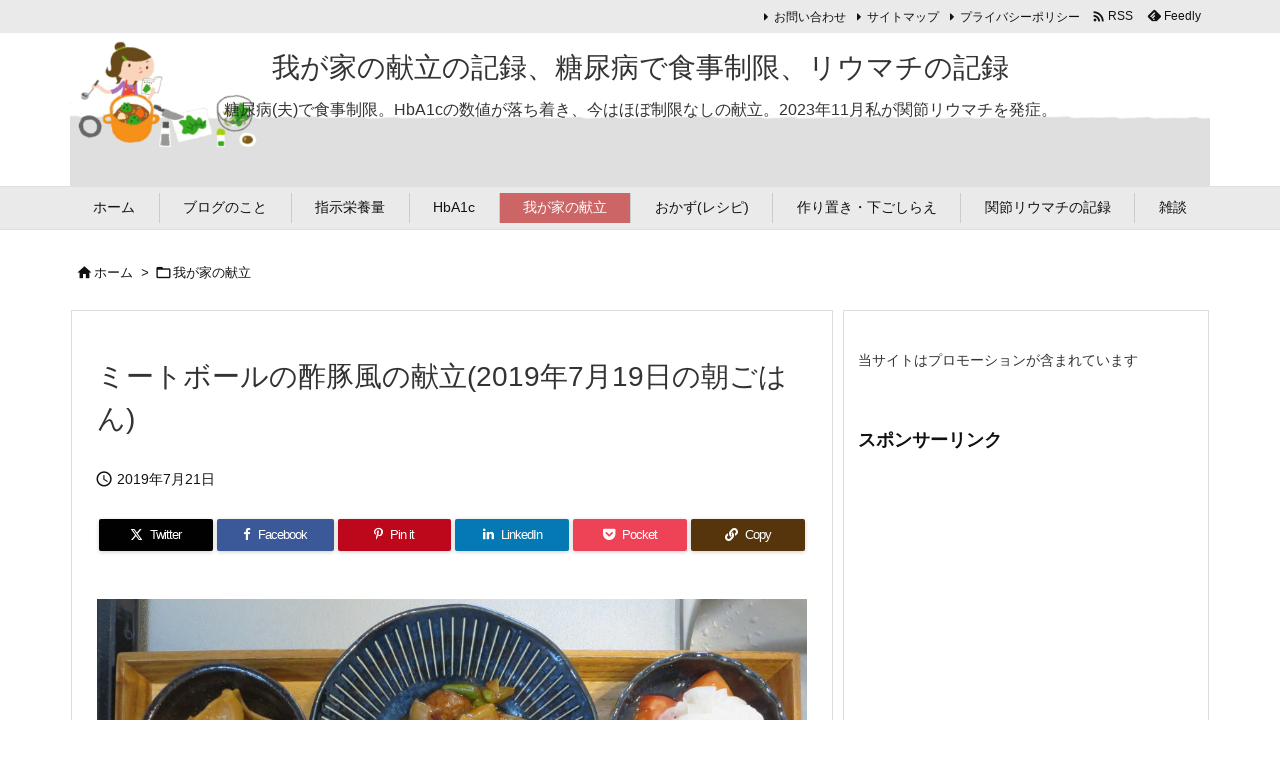

--- FILE ---
content_type: text/html; charset=UTF-8
request_url: https://coop-benri.info/kondate-190719-asagohan
body_size: 31036
content:
<!DOCTYPE html>
<html lang="ja" itemscope itemtype="https://schema.org/WebPage">
<head prefix="og: http://ogp.me/ns# article: http://ogp.me/ns/article# fb: http://ogp.me/ns/fb#">
<meta charset="UTF-8" />
<meta http-equiv="X-UA-Compatible" content="IE=edge" />
<meta http-equiv="Content-Security-Policy" content="upgrade-insecure-requests" />
<meta name="viewport" content="width=device-width, initial-scale=1, user-scalable=yes" />
<title>ミートボールの酢豚風の献立(2019年7月19日の朝ごはん) | 我が家の献立の記録、糖尿病で食事制限、リウマチの記録</title>
<meta name='robots' content='max-image-preview:large' />
<link rel='dns-prefetch' href='//ajax.googleapis.com' />
<link rel="alternate" title="oEmbed (JSON)" type="application/json+oembed" href="https://coop-benri.info/wp-json/oembed/1.0/embed?url=https%3A%2F%2Fcoop-benri.info%2Fkondate-190719-asagohan" />
<link rel="alternate" title="oEmbed (XML)" type="text/xml+oembed" href="https://coop-benri.info/wp-json/oembed/1.0/embed?url=https%3A%2F%2Fcoop-benri.info%2Fkondate-190719-asagohan&#038;format=xml" />
<link rel='preconnect' href='//fonts.googleapis.com' crossorigin />
<link rel="preload" as="style" type="text/css" href="https://coop-benri.info/wp-content/themes/luxeritas/style.async.min.css?v=1750184864" />
<link rel="preload" as="font" type="font/woff2" href="https://coop-benri.info/wp-content/themes/luxeritas/fonts/icomoon/fonts/icomoon.woff2" crossorigin />
<link rel="canonical" href="https://coop-benri.info/kondate-190719-asagohan" />
<link rel='shortlink' href='https://coop-benri.info/?p=8100' />
<link rel="pingback" href="https://coop-benri.info/xmlrpc.php" />
<link rel="author" href="https://coop-benri.info/author" />
<link rel="alternate" type="application/rss+xml" title="我が家の献立の記録、糖尿病で食事制限、リウマチの記録 RSS Feed" href="https://coop-benri.info/feed" />
<link rel="alternate" type="application/atom+xml" title="我が家の献立の記録、糖尿病で食事制限、リウマチの記録 Atom Feed" href="https://coop-benri.info/feed/atom" />
<meta name="description" content="ミートボールの酢豚風の献立です。 ごはん(雑穀米入り) ミートボールの酢豚風 竹の子煮 トマトの酢玉ねぎのせ コールスローサラダ あかもくの白だし和え ふりかけ ※食前にまいたけ(食事の30分前くらい..." />
<meta name="theme-color" content="#4285f4">
<meta name="format-detection" content="telephone=no">
<meta name="referrer" content="no-referrer-when-downgrade" />
<meta property="og:type" content="article" />
<meta property="og:url" content="https://coop-benri.info/kondate-190719-asagohan" />
<meta property="og:title" content="ミートボールの酢豚風の献立(2019年7月19日の朝ごはん) | 我が家の献立の記録、糖尿病で食事制限、リウマチの記録" />
<meta property="og:description" content="ミートボールの酢豚風の献立です。 ごはん(雑穀米入り) ミートボールの酢豚風 竹の子煮 トマトの酢玉ねぎのせ コールスローサラダ あかもくの白だし和え ふりかけ ※食前にまいたけ(..." />
<meta property="og:image" content="https://coop-benri.info/wp-content/uploads/kondate-190719-01.jpg" />
<meta property="og:image:width" content="1000" />
<meta property="og:image:height" content="750" />
<meta property="og:image:alt" content="ミートボールの酢豚風の献立" />
<meta property="og:site_name" content="我が家の献立の記録、糖尿病で食事制限、リウマチの記録" />
<meta property="og:locale" content="ja_JP" />
<meta property="article:section" content="我が家の献立" />
<meta property="article:published_time" content="2019-07-21T11:48:37Z" />
<meta property="article:modified_time" content="2019-07-21T11:48:37Z" />
<meta name="twitter:card" content="summary" />
<meta name="twitter:domain" content="coop-benri.info" />
<meta name="twitter:creator" content="@wagaya_kondate" />
<meta name="twitter:site" content="@wagaya_kondate" />
<style id='wp-img-auto-sizes-contain-inline-css'>
img:is([sizes=auto i],[sizes^="auto," i]){contain-intrinsic-size:3000px 1500px}
/*# sourceURL=wp-img-auto-sizes-contain-inline-css */</style>
<style id='wp-emoji-styles-inline-css'>
img.wp-smiley, img.emoji {
display: inline !important;
border: none !important;
box-shadow: none !important;
height: 1em !important;
width: 1em !important;
margin: 0 0.07em !important;
vertical-align: -0.1em !important;
background: none !important;
padding: 0 !important;
}
/*# sourceURL=wp-emoji-styles-inline-css */</style>
<style id='global-styles-inline-css' type='text/css'>
:root{--wp--preset--aspect-ratio--square: 1;--wp--preset--aspect-ratio--4-3: 4/3;--wp--preset--aspect-ratio--3-4: 3/4;--wp--preset--aspect-ratio--3-2: 3/2;--wp--preset--aspect-ratio--2-3: 2/3;--wp--preset--aspect-ratio--16-9: 16/9;--wp--preset--aspect-ratio--9-16: 9/16;--wp--preset--color--black: #000000;--wp--preset--color--cyan-bluish-gray: #abb8c3;--wp--preset--color--white: #ffffff;--wp--preset--color--pale-pink: #f78da7;--wp--preset--color--vivid-red: #cf2e2e;--wp--preset--color--luminous-vivid-orange: #ff6900;--wp--preset--color--luminous-vivid-amber: #fcb900;--wp--preset--color--light-green-cyan: #7bdcb5;--wp--preset--color--vivid-green-cyan: #00d084;--wp--preset--color--pale-cyan-blue: #8ed1fc;--wp--preset--color--vivid-cyan-blue: #0693e3;--wp--preset--color--vivid-purple: #9b51e0;--wp--preset--gradient--vivid-cyan-blue-to-vivid-purple: linear-gradient(135deg,rgb(6,147,227) 0%,rgb(155,81,224) 100%);--wp--preset--gradient--light-green-cyan-to-vivid-green-cyan: linear-gradient(135deg,rgb(122,220,180) 0%,rgb(0,208,130) 100%);--wp--preset--gradient--luminous-vivid-amber-to-luminous-vivid-orange: linear-gradient(135deg,rgb(252,185,0) 0%,rgb(255,105,0) 100%);--wp--preset--gradient--luminous-vivid-orange-to-vivid-red: linear-gradient(135deg,rgb(255,105,0) 0%,rgb(207,46,46) 100%);--wp--preset--gradient--very-light-gray-to-cyan-bluish-gray: linear-gradient(135deg,rgb(238,238,238) 0%,rgb(169,184,195) 100%);--wp--preset--gradient--cool-to-warm-spectrum: linear-gradient(135deg,rgb(74,234,220) 0%,rgb(151,120,209) 20%,rgb(207,42,186) 40%,rgb(238,44,130) 60%,rgb(251,105,98) 80%,rgb(254,248,76) 100%);--wp--preset--gradient--blush-light-purple: linear-gradient(135deg,rgb(255,206,236) 0%,rgb(152,150,240) 100%);--wp--preset--gradient--blush-bordeaux: linear-gradient(135deg,rgb(254,205,165) 0%,rgb(254,45,45) 50%,rgb(107,0,62) 100%);--wp--preset--gradient--luminous-dusk: linear-gradient(135deg,rgb(255,203,112) 0%,rgb(199,81,192) 50%,rgb(65,88,208) 100%);--wp--preset--gradient--pale-ocean: linear-gradient(135deg,rgb(255,245,203) 0%,rgb(182,227,212) 50%,rgb(51,167,181) 100%);--wp--preset--gradient--electric-grass: linear-gradient(135deg,rgb(202,248,128) 0%,rgb(113,206,126) 100%);--wp--preset--gradient--midnight: linear-gradient(135deg,rgb(2,3,129) 0%,rgb(40,116,252) 100%);--wp--preset--font-size--small: 13px;--wp--preset--font-size--medium: 20px;--wp--preset--font-size--large: 36px;--wp--preset--font-size--x-large: 42px;--wp--preset--spacing--20: 0.44rem;--wp--preset--spacing--30: 0.67rem;--wp--preset--spacing--40: 1rem;--wp--preset--spacing--50: 1.5rem;--wp--preset--spacing--60: 2.25rem;--wp--preset--spacing--70: 3.38rem;--wp--preset--spacing--80: 5.06rem;--wp--preset--shadow--natural: 6px 6px 9px rgba(0, 0, 0, 0.2);--wp--preset--shadow--deep: 12px 12px 50px rgba(0, 0, 0, 0.4);--wp--preset--shadow--sharp: 6px 6px 0px rgba(0, 0, 0, 0.2);--wp--preset--shadow--outlined: 6px 6px 0px -3px rgb(255, 255, 255), 6px 6px rgb(0, 0, 0);--wp--preset--shadow--crisp: 6px 6px 0px rgb(0, 0, 0);}:where(.is-layout-flex){gap: 0.5em;}:where(.is-layout-grid){gap: 0.5em;}body .is-layout-flex{display: flex;}.is-layout-flex{flex-wrap: wrap;align-items: center;}.is-layout-flex > :is(*, div){margin: 0;}body .is-layout-grid{display: grid;}.is-layout-grid > :is(*, div){margin: 0;}:where(.wp-block-columns.is-layout-flex){gap: 2em;}:where(.wp-block-columns.is-layout-grid){gap: 2em;}:where(.wp-block-post-template.is-layout-flex){gap: 1.25em;}:where(.wp-block-post-template.is-layout-grid){gap: 1.25em;}.has-black-color{color: var(--wp--preset--color--black) !important;}.has-cyan-bluish-gray-color{color: var(--wp--preset--color--cyan-bluish-gray) !important;}.has-white-color{color: var(--wp--preset--color--white) !important;}.has-pale-pink-color{color: var(--wp--preset--color--pale-pink) !important;}.has-vivid-red-color{color: var(--wp--preset--color--vivid-red) !important;}.has-luminous-vivid-orange-color{color: var(--wp--preset--color--luminous-vivid-orange) !important;}.has-luminous-vivid-amber-color{color: var(--wp--preset--color--luminous-vivid-amber) !important;}.has-light-green-cyan-color{color: var(--wp--preset--color--light-green-cyan) !important;}.has-vivid-green-cyan-color{color: var(--wp--preset--color--vivid-green-cyan) !important;}.has-pale-cyan-blue-color{color: var(--wp--preset--color--pale-cyan-blue) !important;}.has-vivid-cyan-blue-color{color: var(--wp--preset--color--vivid-cyan-blue) !important;}.has-vivid-purple-color{color: var(--wp--preset--color--vivid-purple) !important;}.has-black-background-color{background-color: var(--wp--preset--color--black) !important;}.has-cyan-bluish-gray-background-color{background-color: var(--wp--preset--color--cyan-bluish-gray) !important;}.has-white-background-color{background-color: var(--wp--preset--color--white) !important;}.has-pale-pink-background-color{background-color: var(--wp--preset--color--pale-pink) !important;}.has-vivid-red-background-color{background-color: var(--wp--preset--color--vivid-red) !important;}.has-luminous-vivid-orange-background-color{background-color: var(--wp--preset--color--luminous-vivid-orange) !important;}.has-luminous-vivid-amber-background-color{background-color: var(--wp--preset--color--luminous-vivid-amber) !important;}.has-light-green-cyan-background-color{background-color: var(--wp--preset--color--light-green-cyan) !important;}.has-vivid-green-cyan-background-color{background-color: var(--wp--preset--color--vivid-green-cyan) !important;}.has-pale-cyan-blue-background-color{background-color: var(--wp--preset--color--pale-cyan-blue) !important;}.has-vivid-cyan-blue-background-color{background-color: var(--wp--preset--color--vivid-cyan-blue) !important;}.has-vivid-purple-background-color{background-color: var(--wp--preset--color--vivid-purple) !important;}.has-black-border-color{border-color: var(--wp--preset--color--black) !important;}.has-cyan-bluish-gray-border-color{border-color: var(--wp--preset--color--cyan-bluish-gray) !important;}.has-white-border-color{border-color: var(--wp--preset--color--white) !important;}.has-pale-pink-border-color{border-color: var(--wp--preset--color--pale-pink) !important;}.has-vivid-red-border-color{border-color: var(--wp--preset--color--vivid-red) !important;}.has-luminous-vivid-orange-border-color{border-color: var(--wp--preset--color--luminous-vivid-orange) !important;}.has-luminous-vivid-amber-border-color{border-color: var(--wp--preset--color--luminous-vivid-amber) !important;}.has-light-green-cyan-border-color{border-color: var(--wp--preset--color--light-green-cyan) !important;}.has-vivid-green-cyan-border-color{border-color: var(--wp--preset--color--vivid-green-cyan) !important;}.has-pale-cyan-blue-border-color{border-color: var(--wp--preset--color--pale-cyan-blue) !important;}.has-vivid-cyan-blue-border-color{border-color: var(--wp--preset--color--vivid-cyan-blue) !important;}.has-vivid-purple-border-color{border-color: var(--wp--preset--color--vivid-purple) !important;}.has-vivid-cyan-blue-to-vivid-purple-gradient-background{background: var(--wp--preset--gradient--vivid-cyan-blue-to-vivid-purple) !important;}.has-light-green-cyan-to-vivid-green-cyan-gradient-background{background: var(--wp--preset--gradient--light-green-cyan-to-vivid-green-cyan) !important;}.has-luminous-vivid-amber-to-luminous-vivid-orange-gradient-background{background: var(--wp--preset--gradient--luminous-vivid-amber-to-luminous-vivid-orange) !important;}.has-luminous-vivid-orange-to-vivid-red-gradient-background{background: var(--wp--preset--gradient--luminous-vivid-orange-to-vivid-red) !important;}.has-very-light-gray-to-cyan-bluish-gray-gradient-background{background: var(--wp--preset--gradient--very-light-gray-to-cyan-bluish-gray) !important;}.has-cool-to-warm-spectrum-gradient-background{background: var(--wp--preset--gradient--cool-to-warm-spectrum) !important;}.has-blush-light-purple-gradient-background{background: var(--wp--preset--gradient--blush-light-purple) !important;}.has-blush-bordeaux-gradient-background{background: var(--wp--preset--gradient--blush-bordeaux) !important;}.has-luminous-dusk-gradient-background{background: var(--wp--preset--gradient--luminous-dusk) !important;}.has-pale-ocean-gradient-background{background: var(--wp--preset--gradient--pale-ocean) !important;}.has-electric-grass-gradient-background{background: var(--wp--preset--gradient--electric-grass) !important;}.has-midnight-gradient-background{background: var(--wp--preset--gradient--midnight) !important;}.has-small-font-size{font-size: var(--wp--preset--font-size--small) !important;}.has-medium-font-size{font-size: var(--wp--preset--font-size--medium) !important;}.has-large-font-size{font-size: var(--wp--preset--font-size--large) !important;}.has-x-large-font-size{font-size: var(--wp--preset--font-size--x-large) !important;}
/*# sourceURL=global-styles-inline-css */
</style>

<style id='classic-theme-styles-inline-css'>
/*! This file is auto-generated */
.wp-block-button__link{color:#fff;background-color:#32373c;border-radius:9999px;box-shadow:none;text-decoration:none;padding:calc(.667em + 2px) calc(1.333em + 2px);font-size:1.125em}.wp-block-file__button{background:#32373c;color:#fff;text-decoration:none}
/*# sourceURL=/wp-includes/css/classic-themes.min.css */</style>
<link rel="stylesheet" id="contact-form-7-css" href="//coop-benri.info/wp-content/plugins/contact-form-7/includes/css/styles.css" media="all" />
<style id='luxech-inline-css'>
/*! Luxeritas WordPress Theme 3.25.0 - (C) 2015 Thought is free. */*,*:before,*:after{box-sizing:border-box}@-ms-viewport{width:device-width}a:not([href]):not([tabindex]),a:not([href]):not([tabindex]):hover,a:not([href]):not([tabindex]):focus{color:inherit;text-decoration:none}a:not([href]):not([tabindex]):focus{outline:0}h1{font-size:2em;margin:.67em 0}small{font-size:80%}img{border-style:none;vertical-align:middle}hr{box-sizing:content-box;height:0;overflow:visible;margin-top:1rem;margin-bottom:1rem;border:0}pre{margin-top:0;margin-bottom:1rem;overflow:auto;-ms-overflow-style:scrollbar}code,pre{font-family:monospace,monospace;font-size:1em}ul ul,ol ul,ul ol,ol ol{margin-bottom:0}p{margin-top:0;margin-bottom:1rem}button{border-radius:0}input,button,select,optgroup,textarea{margin:0;font-family:inherit;font-size:inherit;line-height:inherit}button,input{overflow:visible}button,select{text-transform:none}button,[type=button],[type=reset],[type=submit]{-webkit-appearance:button}button:not(:disabled),[type=button]:not(:disabled),[type=reset]:not(:disabled),[type=submit]:not(:disabled){cursor:pointer}::-moz-focus-inner{padding:0;border-style:none}::-webkit-inner-spin-button{height:auto}::-webkit-search-decoration{-webkit-appearance:none}label{display:inline-block;margin-bottom:.5rem}h1,h2,h3,h4,h5,h6{margin-top:0;margin-bottom:.5rem;font-family:inherit;font-weight:500;line-height:1.2;color:inherit}.container{width:100%;margin-right:auto;margin-left:auto}@media (min-width:768px){.container{max-width:720px}}@media (min-width:992px){.container{max-width:960px}}@media (min-width:1200px){.container{max-width:1140px}}.row{display:flex;flex-wrap:wrap}div[class^=col-]{flex:0 0 auto;position:relative;width:100%;min-height:1px;padding-right:15px;padding-left:15px}.col-12{max-width:100%}.col-6{max-width:50%}.col-4{max-width:33.333333%}.clearfix:after{display:block;clear:both;content:""}.pagination{display:flex;padding-left:0;list-style:none;border-radius:.25rem}table{border-collapse:collapse}caption{padding-top:.75rem;padding-bottom:.75rem;color:#6c757d;text-align:left;caption-side:bottom}th{text-align:left}body .material-icons,body .material-icons-outlined{font-size:inherit;font-feature-settings:'liga';-moz-osx-font-smoothing:grayscale;text-rendering:optimizeLegibility;transform:scale(1.3,1.3);transform-origin:top;margin-top:-.16em}.material-icons.flip-h{transform:scale(-1.3,1.3)}.material-icons.rotate{transform:rotate(180deg) translate(0,-1.3em) scale(1.3,1.3)}.material-icons.pull-left{float:left;margin-right:.3em}.material-icons.pull-right{float:right;margin-left:.3em}@font-face{font-family:'icomoon';src:url('/wp-content/themes/luxeritas/fonts/icomoon/fonts/icomoon.eot');src:url('/wp-content/themes/luxeritas/fonts/icomoon/fonts/icomoon.eot') format('embedded-opentype'),url('/wp-content/themes/luxeritas/fonts/icomoon/fonts/icomoon.woff2') format('woff2'),url('/wp-content/themes/luxeritas/fonts/icomoon/fonts/icomoon.woff') format('woff'),url('/wp-content/themes/luxeritas/fonts/icomoon/fonts/icomoon.ttf') format('truetype'),url('/wp-content/themes/luxeritas/fonts/icomoon/fonts/icomoon.svg') format('svg');font-weight:400;font-style:normal;font-display:swap}[class^=ico-],[class*=" ico-"]{font-family:'icomoon';display:inline-block;font-style:normal;font-weight:400;font-variant:normal;text-transform:none;text-rendering:auto;line-height:1;-webkit-font-smoothing:antialiased;-moz-osx-font-smoothing:grayscale}.ico-speech-bubble:before{content:"\e903"}.ico-external-link-alt:before{content:"\f35d"}.ico-external-link-square-alt:before{content:"\f360"}.ico-line:before{content:"\e700"}.ico-feedly:before{content:"\e600"}.ico-plus-square:before{content:"\f0fe"}.ico-minus-square:before{content:"\f146"}.ico-caret-square-down:before{content:"\f150"}.ico-search:before{content:"\f002"}.ico-link:before{content:"\f0c1"}.ico-caret-right:before{content:"\f0da"}.ico-spinner:before{content:"\f110"}.ico-comment:before{content:"\e900"}.ico-comments:before{content:"\e901"}.ico-chevron-up:before{content:"\f077"}.ico-chevron-down:before{content:"\f078"}.ico-twitter:before{content:"\f099"}.ico-x-twitter:before{content:"\e902"}.ico-facebook:before{content:"\f09a"}.ico-linkedin:before{content:"\f0e1"}.ico-angle-double-right:before{content:"\f101"}.ico-chevron-circle-left:before{content:"\f137"}.ico-chevron-circle-right:before{content:"\f138"}.ico-youtube-play:before{content:"\f16a"}.ico-instagram:before{content:"\f16d"}.ico-pinterest-p:before{content:"\f231"}.ico-get-pocket:before{content:"\f265"}.ico-spin{animation:ico-spin 2s infinite linear}@keyframes ico-spin{0%{transform:rotate(0)}100%{transform:rotate(360deg)}}*{margin:0;padding:0}a:hover,.term img,a:hover,.term img:hover{transition:opacity .3s,transform .5s}a:hover img{opacity:.8}hr{border-top:1px dotted #999}img,video,object,canvas{max-width:100%;height:auto;box-sizing:content-box}.no-js img.lazy{display:none!important}pre,ul,ol{margin:1.6em 0}ul ul,ol ol,ul ol,ol ul{margin:0 .6em 0}pre{margin-bottom:30px}blockquote,.wp-block-quote{display:block;position:relative;overflow:hidden;overflow-wrap:anywhere;margin:1.6em 5px;padding:25px;font-size:1.4rem;background:#fdfdfd;border:0;border-radius:6px;box-shadow:0 5px 5px 0 rgba(18,63,82,.035),0 0 0 1px rgba(176,181,193,.2)}blockquote:after{content:"\275b\275b";display:block;position:absolute;font-family:Arial,sans-serif;font-size:200px;line-height:1em;left:-25px;top:-15px;opacity:.04}blockquote cite,.wp-block-quote cite{display:block;text-align:right;font-family:serif;font-size:.9em;font-style:oblique}.wp-block-quote:not(.is-large):not(.is-style-large){border:0}blockquote ol:first-child,blockquote p:first-child,blockquote ul:first-child{margin-top:5px}blockquote ol:last-child,blockquote p:last-child,blockquote ul:last-child{margin-bottom:5px}[type=submit],[type=text],[type=email],.reply a{display:inline;line-height:1;vertical-align:middle;padding:12px 12px 11px;max-width:100%}.reply a,[type=submit],.widget_categories select,.widget_archive select{color:#333;font-weight:400;background:#fff;border:1px solid #ddd}option,textarea,[type=text],[type=email],[type=search]{color:inherit;background:#fff;border:1px solid #ddd}[type=search]{-webkit-appearance:none;outline-offset:-2px;line-height:1;border-radius:0}textarea{overflow:auto;resize:vertical;padding:8px;max-width:100%}button{appearance:none;outline:0;border:0}.cboth{clear:both}.bold{font-weight:700}.wp-caption{margin-bottom:1.6em;max-width:100%}.wp-caption img[class*=wp-image-]{display:block;margin:0}.post .wp-caption-text,.post .wp-caption-dd{font-size:1.2rem;line-height:1.5;margin:0;padding:.5em 0}.sticky .posted-on{display:none}.bypostauthor>article .fn:after{content:"";position:relative}.screen-reader-text{clip:rect(1px,1px,1px,1px);height:1px;overflow:hidden;position:absolute !important;width:1px}strong{font-weight:700}em{font-style:italic}.alignleft{display:inline;float:left}.alignright{display:inline;float:right}.aligncenter{display:block;margin-right:auto;margin-left:auto}.post .alignfull{margin-left:-68px;margin-right:-68px}figure.alignwide>img,figure.alignfull>img{min-width:100%}blockquote.alignleft,.wp-caption.alignleft,.post img.alignleft{margin:.4em 1.6em 1.6em 0}blockquote.alignright,.wp-caption.alignright,.post img.alignright{margin:.4em 0 1.6em 1.6em}blockquote.aligncenter,.wp-caption.aligncenter,.post img.aligncenter{clear:both;margin-top:.4em;margin-bottom:1.6em}.wp-caption.alignleft,.wp-caption.alignright,.wp-caption.aligncenter{margin-bottom:1.2em}img[class*=wp-image-],img[class*=attachment-]{max-width:100%;height:auto}.gallery-item{display:inline-block;text-align:left;vertical-align:top;margin:0 0 1.5em;padding:0 1em 0 0;width:50%}.gallery-columns-1 .gallery-item{width:100%}.gallery-columns-2 .gallery-item{max-width:50%}@media screen and (min-width:30em){.gallery-item{max-width:25%}.gallery-columns-1 .gallery-item{max-width:100%}.gallery-columns-2 .gallery-item{max-width:50%}.gallery-columns-3 .gallery-item{max-width:33.33%}.gallery-columns-4 .gallery-item{max-width:25%}}.gallery-caption{display:block;font-size:1.2rem;line-height:1.5;padding:.5em 0}.wp-block-image{margin:1.6em 0}figure.wp-block-image{display:inline-block}.post ul.blocks-gallery-grid{padding:0}#head-in{padding-top:28px;background:#fff}.band{position:absolute;top:0;left:0;right:0}div[id*=head-band]{margin:auto;height:34px;line-height:34px;overflow:hidden;background:#fff;border-bottom:1px solid #ddd}.band-menu{position:relative;margin:auto}.band-menu ul{font-size:1px;margin:0 -5px 0 0;position:absolute;right:10px;list-style:none}.band-menu li{display:inline-block;vertical-align:middle;font-size:1.2rem;margin:0 3px;line-height:1}.band-menu li a{color:#111;text-decoration:none}.band-menu li a:hover{color:#09f}.band-menu .menu-item a:before{display:inline;margin:5px;line-height:1;font-family:"icomoon";content:"\f0da"}div[id*=head-band] .snsf{display:block;min-width:28px;height:20px;margin:-2px -6px 0 0;text-align:center}div[id*=head-band] .snsf a{display:block;height:100%;width:100%;text-decoration:none;letter-spacing:0;font-family:Verdana,Arial,Helvetica,Roboto;padding:4px;border-radius:2px}#sitename{display:inline-block;max-width:100%;margin:0 0 12px;font-size:2.8rem;line-height:1.4}#sitename a{color:inherit;text-decoration:none}.desc{line-height:1.4}.info{padding:20px 10px;overflow:hidden}.logo,.logo-up{position:relative;margin:15px auto -10px auto;text-align:center}.logo-up{margin:15px auto 0 auto}#header .head-cover{position:relative;margin:auto}#header #gnavi,#foot-in,.foot-nav{margin:auto}#nav{margin:0;padding:0;border-top:1px solid #ddd;border-bottom:1px solid #ddd;position:relative;z-index:20}#nav,#gnavi ul.gu,#gnavi li.gl>a,.mobile-nav{color:#111;background:#fff}#gnavi .mobile-nav{display:none}#gnavi .nav-menu{display:block}#gnavi ul.gu{margin:0}#gnavi li.gl{float:left;position:relative;list-style-type:none;text-indent:0;white-space:nowrap}#gnavi li.gl>a{display:block;text-decoration:none;text-align:center;height:100%}#gnavi li ul.gu{display:none}@media (min-width:992px){#gnavi ul.gu{display:flex;flex-wrap:wrap}#gnavi li.gl{flex:0 0 auto;min-width:1px;background:#09f}#gnavi .gc>ul>li.gl{background:0 0}#gnavi li.gl>a>.gim{display:block;height:100%}#gnavi .gc>ul>li>a>.gim{transition:.4s;border-bottom:0;padding:16px 18px}#gnavi li.gl>ul{display:none;margin:0;border:1px solid #ddd;border-bottom:0;background:0 0;position:absolute;top:100%;z-index:1}#gnavi li li.gl{width:100%;min-width:160px}#gnavi li li.gl a>.gim{border-bottom:1px solid #ddd;font-size:1.3rem;padding:10px 15px;width:100%;text-align:left}#gnavi li li.gl>ul{padding:0;border-top:1px solid #ddd;overflow:hidden;top:-1px;left:100%}#gnavi li.gl:hover>a,#gnavi li.gl:hover>a>.gim,div.mobile-nav:hover,ul.mobile-nav li:hover{color:#fff;background:#09f}#gnavi li[class*=current]>a{background:none repeat scroll 0 0 #000;color:#fff}#gnavi ul ul>li[class*=children]>a>.gim:after{font-family:"icomoon";content:"\f0da";position:absolute;right:6px;top:0;bottom:0;margin:auto;height:1.3rem}}@media (max-width:991px){.mobile-nav p{letter-spacing:0;font-size:1.1rem;line-height:1;margin:6px 0 0}.mobile-nav li{white-space:nowrap;text-align:center;padding:8px 10px;border:0;list-style:none;cursor:pointer}.mobile-nav li:hover{opacity:.6}.mobile-nav li i,.mobile-nav li svg{font-size:1.8rem;font-style:normal}#gnavi ul.gu{display:none;border:0;border-bottom:solid 1px #ddd}#gnavi li.gl{display:block;float:none;width:100%;padding-left:0;text-align:left;line-height:2.3;border-top:1px solid #ddd;list-style:disc inside}#gnavi li.gl:hover>a>.gim{background:0 0}}#primary{border:1px solid transparent}#section,.grid{margin:0 10px 20px 0}.grid{padding:45px 68px;background:#fff;border:1px solid #ddd}#breadcrumb{margin:20px 0 15px;padding:8px;line-height:2}#breadcrumb,#breadcrumb a{color:#111;text-decoration:none;word-break:normal}#breadcrumb a:hover{text-decoration:underline}#breadcrumb h1,#breadcrumb li{display:inline;list-style-type:none;font-size:1.3rem}#breadcrumb i,#breadcrumb svg{margin-right:3px}#breadcrumb i.arrow{margin:0 8px}.term{margin-right:10px}.term img{float:left;max-width:40%;height:auto;margin-bottom:15px;background:inherit;border:1px solid #ddd;border-radius:4px;box-shadow:0 0 2px 1px rgba(255,255,255,1) inset}.term img:hover{border-color:#06c}#related .term img{padding:1px;width:100px;height:100px}.read-more-link,.read-more-link i,.read-more-link svg{text-decoration:underline}#list a{word-break:normal}#list .toc{margin:0 0 25px}#list .excerpt{margin:0 0 12px;line-height:1.8}.exsp{display:inline}#list .read-more{clear:both;line-height:1;margin:35px 0 30px;text-align:right}#list .read-more{margin:0}@media (max-width:575px){.read-more-link{color:inherit;background:#fafafa;border:1px solid #aaa}.read-more-link:hover{color:#dc143c;background:#f0f0f0;text-decoration:none}}.meta,.post .meta{margin:0;font-size:1.4rem;color:#111;margin-bottom:35px;vertical-align:middle;padding:16px 0}.meta a{display:inline-block;color:#111;text-decoration:underline}.meta i{margin-right:6px}.meta span{margin:0 12px 0 0}.meta span.break{margin:0 8px 0 4px}.meta span.first-item{margin:0;white-space:nowrap}.meta-box{margin:30px 10px}.toc .meta-u,.post .meta-u{background:0 0;border:0;margin:0 0 10px;padding:0}.post .meta-u{overflow:hidden;text-align:right}#paging{margin:auto;text-align:center}#paging ul{padding:0}#paging i{font-weight:700}#paging .not-allow i{font-weight:400;opacity:.3}.pagination{display:flex;justify-content:center;margin:0}.pagination li{flex:1 1 42px;max-width:42px;min-width:27px;float:left}.pagination>li>a,.pagination>li>span{display:inline-block;text-decoration:none;width:100%;padding:6px 0;color:inherit;background:#fff;border:1px solid #ddd;border-right:0}.pagination>li:last-child>a,.pagination>li:last-child>span,.pagination>.not-allow:first-child>span:hover{border-right:1px solid #ddd}.pagination>.active>span,.pagination .current,.pagination>li>a:hover{color:#fff;background:#dc143c}.pagination>.active>span:hover,.pagination>.not-allow>span:hover{cursor:text}.post #paging{margin:20px 0 40px}.post{font-size:1.6rem;line-height:1.9}.post p{margin:1.3em 0}.post a{text-decoration:underline}.post h2,.post h3,.post h4,.post h5,.post h6{line-height:1.4;margin-top:35px;margin-bottom:30px}.post h1:first-child{margin-top:0}.post h2{border-left:8px solid #999;font-size:2.4rem;margin-top:50px;padding:8px 20px}.post h3{font-size:2.2rem;padding:2px 15px;margin-top:50px;margin-left:5px;border-left:2px #999 solid}.post h4{font-size:1.8rem;padding:0 12px;border:0;border-left:solid 12px #999}.post h2:first-child,.post h3:first-child{margin-top:30px}.post table{margin-bottom:30px}.post td,.post th{padding:8px 10px;border:1px solid #ddd}.post th{text-align:center;background:#f5f5f5}.post ul,.post ol{padding:0 0 0 30px}.post .vcard{text-align:right}.post .vcard i,.post .vcard svg{margin-right:8px}.entry-title,#front-page-title{font-size:2.8rem;line-height:1.5;background:0 0;border:none;margin:0 0 10px;padding:0}.entry-title a{color:inherit;text-decoration:none}.entry-title a:hover{color:#dc143c}#sns-tops{margin:-25px 0 45px}#sns-bottoms{margin:16px 0 0}#bottom-area #sns-bottoms{margin-bottom:0}.sns-msg h2{display:inline-block;margin:0 0 0 5px;padding:0 8px;line-height:1;font-size:1.6rem;background:0 0;border:none;border-bottom:5px solid #ccc}#pnavi{clear:both;padding:0;border:1px solid #ddd;background:#fff;height:auto;overflow:hidden}#pnavi .next,#pnavi .prev{position:relative}#pnavi .next{text-align:right;border-bottom:1px solid #ddd}#pnavi i,#pnavi svg{font-size:2.2rem}#pnavi .next-arrow,#pnavi .prev-arrow{font-size:1.6rem;position:absolute;top:10px}#pnavi .next-arrow *,#pnavi .prev-arrow *{vertical-align:middle}#pnavi .next-arrow{left:20px}#pnavi .prev-arrow{right:20px}#pnavi .ntitle,#pnavi .ptitle{margin-top:32px}#pnavi img{height:100px;width:100px;border:1px solid #ddd;border-radius:8px}#pnavi a{display:block;padding:15px 30px;overflow:hidden;text-decoration:none;color:#666;min-height:132px}#pnavi a:hover{color:#dc143c}#pnavi a>img,#pnavi a:hover>img{transition:opacity .4s,transform .4s}#pnavi a:hover>img{border-color:#337ab7}#pnavi .block-span{display:block;margin-top:35px}#pnavi .next img,#pnavi .no-img-next i,#pnavi .no-img-next svg{float:right;margin:0 0 0 10px}#pnavi .prev img,#pnavi .no-img-prev i,#pnavi .no-img-prev svg{float:left;margin:0 10px 0 0}#pnavi i.navi-home,#pnavi svg.navi-home,#pnavi .no-img-next i,#pnavi .no-img-next svg,#pnavi .no-img-prev i,#pnavi .no-img-prev svg{font-size:7.6rem;padding:5px 0}@media (min-width:1200px),(min-width:540px) and (max-width:991px){#pnavi .next,#pnavi .prev,#pnavi .next a,#pnavi .prev a{padding-bottom:32767px;margin-bottom:-32752px}#pnavi .next,#pnavi .prev{margin-bottom:-32767px;width:50%}#pnavi .next{float:right;border-left:1px solid #ddd}}.related,.discussion,.tb{font-size:2.4rem;line-height:2;margin:0 0 15px}.related i,.related svg,.discussion i,.discussion svg,.tb i,.tb svg{margin-right:10px}#related{padding:0}#related .term img{float:left;margin:8px 10px 8px 0}#related h3{font-size:1.6rem;font-weight:700;padding:0;margin:10px 0 10px 10px;border:none}#related h3 a{color:inherit;text-decoration:none;line-height:1.6}#related h3 a:hover{color:#09f}#related .toc{padding:10px 0;border-top:1px dotted #ccc}#related .toc:first-child{border-top:none}#related .excerpt p{display:inline;opacity:.7;font-size:1.3rem}#comments h3{font-size:1.6rem;border:none;padding:10px 0;margin-bottom:10px}#comments h3 i,#comments h3 svg{font-size:2.2rem;margin-right:10px}.comments-list,.comments-list li{border-bottom:1px solid #ddd}.comments-list li{margin-bottom:20px}.comments-list .comment-body{padding-bottom:20px}.comments-list li:last-child{margin-bottom:0;padding-bottom:0;border:none}#comments p{font-size:1.4rem;margin:20px 0}#comments label{display:block}.comment-author.vcard .avatar{display:block;float:left;margin:0 10px 20px 0}.comment-meta{margin-bottom:40px}.comment-meta:after{content:" ";clear:both}.fn{line-height:1.6;font-size:1.5rem}.says{margin-left:10px}.commentmetadata{font-size:1.4rem;height:15px;padding:10px 10px 10px 0}.reply a{display:block;text-decoration:none;text-align:center;width:65px;margin:0 0 0 auto}.comments-list{padding-left:0;list-style-type:none}.comments-list li.depth-1>ul.children{padding-left:30px}.comments-list li{list-style-type:none}#comments .no-comments{margin:0 0 20px;padding:10px 20px 30px;border-bottom:1px solid #ddd}#c-paging{text-align:center;padding:0 0 20px;border-bottom:1px solid #ccc}#commentform p{margin:0 0 20px}#respond{font-size:1.6rem}#commentform .tags{padding:10px;font-size:1.3rem}#commentform-author{display:flex;flex-wrap:wrap}.comment-form-author{flex:0 1 35%;padding-right:10px}.comment-form-email{flex:1 0 64%}#commentform,#comments textarea,[type^=text],[class^=comment-form-]{margin:0;width:100%}#comments .comment-form-cookies-consent{display:table}#comments .comment-form-cookies-consent *{display:table-cell;margin:0 5px 0 0;width:auto;vertical-align:middle}#comments .form-submit{margin:0}#comments .comments-list .form-submit{margin-bottom:40px}#comments [type=submit]{color:#fff;background:#666;padding:18px 18px 17px;cursor:pointer}#comments [type=submit]:hover{background:#dc143c}#trackback input{width:100%;margin:0 0 10px}#list-title{margin:0 0 40px;font-size:2.8rem;font-weight:400}#section .grid #list-title{margin:0}div[id*=side-],#col3{padding:20px 0;border:1px solid #ddd;background:#fff}#side .widget,#col3 .widget{overflow-wrap:anywhere;margin:0 6px;padding:20px 7px;border:1px solid transparent}#side ul,#col3 ul{margin-bottom:0}#side ul li,#col3 ul li{list-style-type:none;line-height:2;margin:0;padding:0}#side ul li li,#col3 ul li li{margin-left:16px}#side h3,#col3 h3,#side h4,#col3 h4{font-size:1.8rem;font-weight:700;color:#111;margin:4px 0 20px;padding:4px 0}.search-field{border:1px solid #bbb}#wp-calendar,.wp-calendar-nav{background:#fff}#wp-calendar caption{color:inherit;background:#fff}#wp-calendar #today{background:#ffec67}#wp-calendar .pad{background:#fff9f9}#footer{clear:both;background:#fff;border-top:1px solid #ddd;z-index:10}.row{margin:0}#foot-in{padding:25px 0}#foot-in a,#footer-menu,.foot-nav a{color:#111}#foot-in h4{font-size:1.8rem;font-weight:700;margin:15px 0;padding:4px 10px;border-left:8px solid #999}#foot-in ul li{list-style-type:none;line-height:1.8;margin:0 10px;padding:0}#foot-in ul li li{margin-left:15px}.foot-nav ul{margin:0 auto;padding:20px 15px}.foot-nav li{display:inline-block;margin:0}.foot-nav li:before{content:"\07c";margin:0 10px}.foot-nav li:first-child:before{content:"";margin:0}#copyright{font-size:1.2rem;padding:20px 0;color:#111;background:#fff;clear:both}#footer .copy{font-size:1.2rem;line-height:1;margin:20px 0 0;text-align:center}#footer .copy a{color:inherit}#footer #thk{margin:20px 0;white-space:nowrap;font-size:1.1rem;word-spacing:-1px}#page-top{position:fixed;bottom:14px;right:14px;font-weight:700;background:#656463;text-decoration:none;color:#fff;padding:16px 20px;text-align:center;cursor:pointer;transition:.8s;opacity:0;visibility:hidden;z-index:99}#page-top:hover{opacity:1!important}iframe{box-sizing:content-box;border:0}.i-video{display:block;position:relative;overflow:hidden}.i-video{padding-top:25px;padding-bottom:56.25%}.i-video iframe,.i-video object,.i-video embed{position:absolute;top:0;left:0;height:100%;width:100%}.i-embed iframe{width:100%}.head-under{margin-top:20px}.head-under,.post-title-upper,.post-title-under{margin-bottom:20px}.posts-under-1{padding:20px 0}.posts-under-2{padding-bottom:40px}.recentcomments a{display:inline;padding:0;margin:0}#main{flex:0 1 772px;max-width:772px;min-width:1px;float:left}#side{flex:0 0 366px;width:366px;min-width:1px;float:right}@media (min-width:992px){#primary,#field{display:flex}#breadcrumb,.head-cover{display:block !important}#sitename img{margin:0}}@media screen and (min-width:768px){.logo,#head-band-in,div[id*=head-band] .band-menu,#header .head-cover,#header #gnavi,#foot-in{max-width:720px}}@media screen and (min-width:992px){.logo,#head-band-in,div[id*=head-band] .band-menu,#header .head-cover,#header #gnavi,#foot-in{max-width:960px}}@media screen and (min-width:992px) and (max-width:1199px){#main{flex:0 1 592px;max-width:592px;min-width:1px}}@media screen and (min-width:1200px){.logo,#head-band-in,div[id*=head-band] .band-menu,#header .head-cover,#header #gnavi,#foot-in{max-width:1140px}#list .term img{width:auto;height:auto;margin-right:20px}}@media screen and (max-width:1199px){#list .term img{max-width:40%;height:auto;margin-right:20px}}@media print,(max-width:991px){#primary,#main,#side{display:block;width:100%;float:none;clear:both}div[id*=head-band]{padding:0 5px}#header #gnavi{padding-left:0;padding-right:0}#main{margin-bottom:30px}#section{margin-right:0}.grid,#side .widget,#col3 .widget{padding-left:20px;padding-right:20px}.grid{margin:0 0 20px}.post .alignfull{margin-left:-20px;margin-right:-20px}#side .widget,#col3 .widget{margin-left:0;margin-right:0}#related .toc{margin-right:15px}.comments-list li.depth-1>ul.children{padding-left:0}#foot-in{padding:0}#foot-in .col-xs-4,#foot-in .col-xs-6,#foot-in .col-xs-12{display:none}div[id*=side-]{margin-bottom:20px}#side-scroll{max-width:32767px}}@media (max-width:575px){.grid,#side .widget,#col3 .widget{padding-left:7px;padding-right:7px}.meta,.post .meta{font-size:1.2rem}#list .term img{max-width:30%;height:auto;margin:0 15px 25px 0}#list .excerpt{padding-left:0;margin:0 0 40px}.excerpt p:not(.meta){display:inline}.excerpt br{display:none}.read-more-link{display:block;clear:both;padding:12px;font-size:1.2rem;text-align:center;white-space:nowrap;overflow:hidden}.read-more-link,.read-more-link i{text-decoration:none}#list .term img{margin-bottom:30px}#list .read-more-link{margin:20px 0 0}#sitename{font-size:2.2rem}.entry-title,#front-page-title,.post h2,.post h3,.related,.discussion,.tb{font-size:1.8rem}#paging a,#paging span{padding:13px 0}[class^=comment-form-]{flex:0 0 100%;padding:0}#page-top{font-size:2rem;padding:8px 14px}.ptop{display:none}}div[id^=tile-],div[id^=card-]{display:flex;flex-wrap:wrap;justify-content:space-between}div[id^=tile-] .toc,div[id^=card-] .toc{max-width:100%;width:100%}div[id^=tile-] .toc:not(#bottom-area):not(.posts-list-middle-widget):not(#bottom-area):not(.posts-list-under-widget),div[id^=card-] .toc:not(#bottom-area):not(.posts-list-middle-widget):not(#bottom-area):not(.posts-list-under-widget){position:relative;display:inline-block;vertical-align:top;min-width:1px}@media (min-width:1200px){#tile-4 .toc,#card-4 .toc{max-width:24.5%;width:24.5%}#tile-3 .toc,#card-3 .toc{max-width:32.5%;width:32.5%}#tile-2 .toc,#card-2 .toc{max-width:49%;width:49%}}@media (min-width:768px) and (max-width:1199px){#tile-4 .toc,#card-4 .toc{max-width:32.5%;width:32.5%}#tile-3 .toc,#card-3 .toc,#tile-2 .toc,#card-2 .toc{max-width:49%;width:49%}}@media (min-width:576px) and (max-width:767px){#tile-4 .toc,#card-4 .toc,#tile-3 .toc,#card-3 .toc,#tile-2 .toc,#card-2 .toc{max-width:49%;width:49%}}#list #bottom-area,#list .posts-list-under-widget{max-width:100%;width:100%}div[id^=tile-] .toc:not(#bottom-area):not(.posts-list-middle-widget):not(#bottom-area):not(.posts-list-under-widget){padding:15px}div[id^=card-] .toc:not(#bottom-area):not(.posts-list-middle-widget):not(#bottom-area):not(.posts-list-under-widget){padding:0 15px}div[id^=tile-] .meta,div[id^=card-] .meta{font-size:1.3rem;margin-bottom:10px}div[id^=tile-] .meta{margin-bottom:10px}div[id^=card-] .meta:not(.meta-u){margin-bottom:15px;padding:15px 10px 10px;border:0;border-bottom:1px solid #ddd}div[id^=card-] .meta-u{padding-bottom:10px}div[id^=tile-] .term,div[id^=card-] .term{margin:0}div[id^=card-] .term{max-width:40%;padding:0 20px 0 0;overflow:hidden;float:left}#list div[id^=tile-] .term img,#list div[id^=card-] .term img{max-width:100%;width:auto;height:auto}#list div[id^=tile-] .term img{box-sizing:border-box;float:none}#list div[id^=card-] .term img{border:0}#list div[id^=tile-] .excerpt,#list div[id^=card-] .excerpt{padding-bottom:30px;font-size:1.3rem}#list div[id^=card-] .excerpt{padding-bottom:10px}#list div[id^=tile-] .read-more{position:absolute;bottom:20px;right:15px;left:15px}#list div[id^=card-] .read-more{margin-bottom:20px}div[id^=tile-] h2,div[id^=card-] h2{font-size:1.6rem;margin-bottom:20px}div[class*=snsf-]{margin:2px 0 0;padding:0}div[class*=snsf-] .clearfix{padding:0}div[class*=snsf-] i,div[class*=snsf-] svg{max-width:16px}.snsname,.cpname{margin-left:5px}.snsfb{display:flex;flex-wrap:wrap;justify-content:space-between}.snsf-c li,.snsf-w li{flex:1 1 auto;list-style:none;vertical-align:middle;text-align:center;color:#fff;padding:1px 2px;margin-bottom:2px;white-space:nowrap;cursor:pointer}.snsf-c .snsfb li [aria-label],.snsf-w .snsfb li [aria-label]{padding:9px 0 10px}.snsf-c [aria-label],.snsf-w [aria-label],.snsf-c .snsfcnt,.snsf-w .snsfcnt{display:block;font-family:Verdana,Arial,Helvetica,Roboto;text-align:center;text-decoration:none;width:100%;border-radius:2px}.snsf-c .ico-hatena,.snsf-w .ico-hatena{font-weight:700;font-family:Verdana,Arial,Helvetica,Roboto}.snsf-c [aria-label],.snsf-c [aria-label]:hover,.snsf-w [aria-label],.snsf-w [aria-label]:hover{position:relative;line-height:1;padding:10px 0;color:#fff}.snsf-c .snsfb li [aria-label],.snsf-w .snsfb li [aria-label]{font-family:Verdana,Arial,Helvetica,Roboto;font-size:1.3rem;letter-spacing:-1px}.snsf-c .snsfb li [aria-label]{height:32px;box-shadow:0 1px 4px 0 rgba(0,0,0,.2)}.snsf-w .snsfb li [aria-label]{box-sizing:border-box;border:1px solid #ddd}.snsf-c .snsfb li [aria-label]:hover{opacity:.6}.snsf-w .snsfb li [aria-label]:hover{background:#f8f8f8;opacity:.7}.snsf-c .snsfb i,.snsf-w .snsfb i{margin-right:3px}.snsfcnt{display:block;position:absolute;right:0;top:-18px;padding:3px 0;font-size:1.1rem;background:#fffefd}.snsf-c .snsfcnt{color:#333;border:2px solid #ddd}.snsf-w .snsfcnt{box-sizing:content-box;top:-18px;left:-1px;border:1px solid #ddd;border-radius:2px 2px 0 0;color:#333}.snsfcnt i{margin:0 !important}div[class$=-w] ul[class*=sns] li a,div[class$=-w] ul[class*=sns] li.cp-button [aria-label]{background:#fbfbfb}.snsf-c .twitter a{background:#010101}.snsf-c .facebook a{background:#3b5998}.snsf-c .linkedin a{background:#0479b4}.snsf-c .pinit a{background:#bd081c}.snsf-c .hatena a{background:#3875c4}.snsf-c .pocket a{background:#ee4257}.snsf-c .line a{background:#00c300}.snsf-c .rss a{background:#f86300}.snsf-c .feedly a{background:#2bb24c}.snsf-c .cp-button [aria-label]{background:#56350d}.snsf-c .twitter .snsfcnt{border-color:#010101}.snsf-c .facebook .snsfcnt{border-color:#3b5998}.snsf-c .linkedin .snsfcnt{border-color:#0479b4}.snsf-c .pinit .snsfcnt{border-color:#bd081c}.snsf-c .hatena .snsfcnt{border-color:#3875c4}.snsf-c .pocket .snsfcnt{border-color:#ee4257}.snsf-c .line .snsfcnt{border-color:#00c300}.snsf-c .rss .snsfcnt{border-color:#f86300}.snsf-c .feedly .snsfcnt{border-color:#2bb24c}.snsf-c .cp-button .snsfcnt{border-color:#56350d}.snsf-w .snsfb .twitter a{color:#010101}.snsf-w .snsfb .facebook a{color:#3b5998}.snsf-w .snsfb .linkedin a{color:#0479b4}.snsf-w .snsfb .pinit a{color:#bd081c}.snsf-w .snsfb .hatena a{color:#3875c4}.snsf-w .snsfb .pocket a{color:#ee4257}.snsf-w .snsfb .line a{color:#00c300}.snsf-w .snsfb .rss a{color:#f86300}.snsf-w .snsfb .feedly a{color:#2bb24c}.snsf-w .snsfb .cp-button [aria-label]{color:#56350d}@media screen and (max-width:765px){div[class*=snsf-] .snsname{display:none}}@media screen and (min-width:992px){.snsfb li.line-sm{display:none !important}}@media screen and (max-width:991px){.snsfb li.line-pc{display:none !important}}.blogcard{margin:0 0 1.6em}.blogcard p{font-size:1.6rem}.post .blogcard p{line-height:1.6;margin:0 0 .5em}.blogcard a{font-size:1.4rem}a.blogcard-href{display:block;position:relative;padding:20px;border:1px solid #ddd;background:#fff;color:#111;text-decoration:none;max-width:540px;min-height:140px;transition:transform .4s ease}a.blogcard-href:hover{color:#ff811a;background:#fcfcfc;box-shadow:3px 3px 8px rgba(0,0,0,.2);transform:translateY(-4px)}p.blog-card-title{color:#111;font-weight:700}p.blog-card-desc{font-size:.9em;color:#666}.blogcard-img{float:right;margin:0 0 15px 20px}p.blogcard-link{clear:both;font-size:.8em;color:#999;margin:15px 0 0}img.blogcard-icon,amp-img.blogcard-icon{display:inline-block;width:18px;height:18px}#search{padding-bottom:0;position:relative;width:100%}#search label{width:100%;margin:0}.search-field{width:100%;height:32px;margin:0;padding:4px 6px}[type=submit].search-submit{position:absolute;top:2px;right:2px;height:28px;padding:8px;font-size:1.2rem;background:0 0;cursor:pointer}.search-field:placeholder-shown{font-family:"icomoon";color:#767676;font-size:1.4rem}#search input:focus::placeholder{color:transparent}.widget_categories a,.widget_archive a,.widget_nav_menu a{display:block;padding:3px 0}@media print,(max-width:991px){.widget_categories a,.widget_archive a,.widget_nav_menu a{padding:7px 0}}.widget_categories,.widget_archive{margin-bottom:5px}.widget_categories select,.widget_archive select{padding:15px 13px;width:100%;height:32px;margin:0;padding:4px 6px;border:1px solid #bbb}.calendar_wrap{margin-bottom:10px}#wp-calendar,.wp-calendar-nav{display:table;table-layout:fixed;line-height:2;width:100%;margin:0 auto;padding:0;border-collapse:collapse;border-spacing:0;font-size:1.2rem}#side #wp-calendar,#col3 #wp-calendar{margin:0 auto}#wp-calendar caption{padding:2px;width:auto;text-align:center;font-weight:700;border:thin solid #ccc;border-radius:3px 3px 0 0;caption-side:top}#wp-calendar #today{font-weight:700}#wp-calendar th,#wp-calendar td,.wp-calendar-nav span{line-height:2;vertical-align:middle;text-align:center}#wp-calendar td,.wp-calendar-nav span{display:table-cell;border:thin solid #ccc}.wp-calendar-nav span{border-top:0}.wp-calendar-nav span.pad{width:0}#wp-calendar th{font-style:normal;font-weight:700;color:#fff;border-left:thin solid #ccc;border-right:thin solid #ccc;background:#333}#wp-calendar a{font-size:1.2rem;color:#3969ff;text-decoration:underline}#wp-calendar a:hover{color:#c3251d}@media print,(max-width:991px){#wp-calendar,#wp-calendar a{font-size:1.7rem}}.tagcloud{display:flex;flex-wrap:wrap;letter-spacing:-.4em}.tagcloud a{display:inline-block;flex:1 0 auto;min-width:1px;letter-spacing:normal;text-decoration:none;font-size:14px;font-size:1.4rem!important;border:1px solid #ddd;margin:2px;padding:5px 10px}#thk-new{font-size:1.2rem;margin:-10px 0 0}#thk-new .term img,#thk-new .term amp-img{margin:0 10px 0 0;padding:1px;max-width:100px;max-height:100px}#thk-new .excerpt p{display:block;margin:0;padding:0;line-height:1.4}#thk-new p.new-meta{margin:0 0 6px}#thk-new p.new-title{font-size:1.3rem;font-weight:700;line-height:1.4;padding:0;margin:0 0 12px;text-decoration:none}#thk-new .toc{padding:15px 0;border-bottom:1px dotted #ccc}#thk-new .toc:last-child{margin-bottom:0;padding-bottom:0;border-style:none}div#thk-rcomments{margin-top:-5px;margin-left:5px}#thk-rcomments .recentcomments,#thk-rcomments .recentcomments a{background:0 0;font-size:1.2rem}#thk-rcomments .recentcomments{margin:0;border-bottom:1px dotted #ddd}#thk-rcomments .recentcomments a{text-decoration:underline}#thk-rcomments .recentcomments:last-child{border-bottom:none}#thk-rcomments .comment_post{margin-left:10px}#thk-rcomments .widget_comment_author,#thk-rcomments .widget_comment_author a{margin:15px 0;min-height:40px;color:#767574;font-size:1.2rem;font-weight:700;line-height:1.5;overflow:hidden}#thk-rcomments .widget_comment_author img,#thk-rcomments .widget_comment_author amp-img{float:left;vertical-align:middle;margin:0 5px 0 0}#thk-rcomments .widget_comment_author span{display:block;margin:auto 0;overflow:hidden}#thk-rcomments [class*=ico-comment]{margin-right:6px;color:red}#thk-rcomments .ico-angle-double-right{margin-right:6px}#thk-rcomments .comment_excerpt{margin:14px 0 14px 10px;font-size:1.2rem;line-height:1.8}#thk-rcomments .comment_post{display:block;margin:0 0 14px 12px}.ps-widget{margin:0;padding:0;width:100%;overflow:hidden}p.ps-label{text-align:left;margin:0 auto 5px auto;font-size:1.4rem}.ps-widget{display:inline-block}.rectangle-1-row{margin-bottom:10px}.rectangle-1-col{margin-right:10px}.ps-250-250{max-width:250px;max-height:250px}.ps-300-250{max-width:300px;max-height:250px}.ps-336-280{max-width:336px;max-height:280px}.ps-120-600{max-width:120px;max-height:600px}.ps-160-600{max-width:160px;max-height:600px}.ps-300-600{max-width:300px;max-height:600px}.ps-468-60{max-width:468px;max-height:60px}.ps-728-90{max-width:728px;max-height:90px}.ps-970-90{max-width:970px;max-height:90px}.ps-970-250{max-width:970px;max-height:250px}.ps-320-100{max-width:320px;max-height:100px}.ps-col{max-width:690px}@media (min-width:541px) and (max-width:1200px){.rectangle-1-col,.rectangle-2-col{margin:0 0 10px}rectangle-2-col{margin-bottom:20px}.ps-col{max-width:336px}}@media (max-width:991px){.ps-120-600,.ps-160-600,.ps-300-600{max-width:300px;max-height:600px}.ps-728-90,.ps-970-90,.ps-970-250{max-width:728px;max-height:90px}}@media (max-width:767px){.ps-728-90,.ps-970-90,.ps-970-250{max-width:468px;max-height:60px}}@media (max-width:540px){.rectangle-2-col,.rectangle-2-row{display:none}div.ps-widget{max-width:336px;max-height:none}.ps-col{max-width:336px}p.ps-728-90,p.ps-970-90,p.ps-970-250,div.ps-728-90,div.ps-970-90,div.ps-970-250{max-width:320px;max-height:100px}}div.ps-wrap{max-height:none}p.al-c,div.al-c{text-align:center;margin-left:auto;margin-right:auto}#thk-follow{display:table;width:100%;table-layout:fixed;border-collapse:separate;border-spacing:4px 0}#thk-follow ul{display:table-row}#thk-follow ul li{display:table-cell;box-shadow:1px 1px 3px 0 rgba(0,0,0,.3)}#thk-follow .snsf{display:block;border-radius:4px;padding:1px;height:100%;width:100%}#thk-follow li a{display:block;overflow:hidden;white-space:nowrap;border:3px solid #fff;border-radius:2px;line-height:1.2;letter-spacing:0;padding:5px 0;color:#fff;font-size:18px;font-family:Verdana,Arial,Helvetica,Roboto;text-align:center;text-decoration:none}#thk-follow .fname{display:block;font-size:10px}#thk-follow a:hover{opacity:.7}#thk-follow .twitter{background:#010101}#thk-follow .facebook{background:#3b5998}#thk-follow .instagram{background:linear-gradient(200deg,#6559ca,#bc318f 35%,#e33f5f 50%,#f77638 70%,#fec66d 100%)}#thk-follow .pinit{background:#bd081c}#thk-follow .hatena{background:#3875c4}#thk-follow .google{background:#dd4b39}#thk-follow .youtube{background:#ae3a34}#thk-follow .line{background:#00c300}#thk-follow .rss{background:#f86300}#thk-follow .feedly{background:#2bb24c}#thk-rss-feedly{display:table;width:100%;table-layout:fixed;border-collapse:separate;border-spacing:6px 0}#thk-rss-feedly ul{display:table-row}#thk-rss-feedly li{display:table-cell}#thk-rss-feedly li a{display:block;overflow:hidden;white-space:nowrap;width:100%;font-size:1.6rem;line-height:22px;padding:7px 0;color:#fff;border-radius:3px;text-align:center;text-decoration:none;box-shadow:1px 1px 3px 0 rgba(0,0,0,.3)}#thk-rss-feedly a:hover{color:#fff;opacity:.7}#thk-rss-feedly a.icon-rss-button{background:#f86300}#thk-rss-feedly a.icon-feedly-button{background:#2bb24c}#thk-rss-feedly a span{font-family:Garamond,Palatino,Caslon,'Century Oldstyle',Bodoni,'Computer Modern',Didot,Baskerville,'Times New Roman',Century,Egyptienne,Clarendon,Rockwell,serif;font-weight:700}#thk-rss-feedly i{margin:0 10px 0 0;color:#fff}#side .widget-qr img,#col3 .widget-qr img,#side .widget-qr amp-img,#col3 .widget-qr amp-img{display:block;margin:auto}#layer li.gl>a{text-align:left;padding:10px;font-size:1.3rem;margin:0;padding-left:20px;width:100%}#layer li.gl>a:hover{text-decoration:none}#layer li.gl>a:before{font-family:"icomoon";content:"\f0da";padding-right:10px}#layer li[class*=children] span{pointer-events:none}#layer li[class*=children] a{padding-left:16px}#layer li[class*=children] li a{padding-left:35px}#layer li li[class*=children] a{padding-left:32px}#layer li li[class*=children] li a{padding-left:55px}#layer li ul.gu{border-bottom:0}#layer li li.gl>a:before{content:"-"}#layer li li li.gl>a:before{content:"\0b7"}#close{position:fixed;top:10px;right:10px;padding:8px 12px;box-sizing:content-box;color:#fff;background:#000;border:2px solid #ddd;border-radius:4px;opacity:.7;text-align:center;cursor:pointer;z-index:1200}#close i,#close svg{font-size:18px;margin:0}#close i:before{vertical-align:middle}#close:hover{opacity:1}#sform{display:none;position:absolute;top:0;left:0;right:0;width:98%;height:48px;max-width:600px;margin:auto;padding:2px;background:rgba(0,0,0,.5);border-radius:6px;z-index:1200}#sform .search-form{position:relative;width:100%;margin:auto;border-radius:6px}#sform .search-field{height:44px;border-radius:4px;font-size:18px}#sform .search-submit{border-radius:4px;height:40px}.balloon{max-width:100%;margin-bottom:40px}.balloon figure{width:60px;height:auto;margin:0 auto}.balloon-img-left{float:left}.balloon-img-right{float:right}.balloon-img-caption{display:inline-block;max-width:100px;padding:5px 0 0;font-size:1.2rem}[class^=balloon-]{word-break:break-all;padding:15px 20px;position:relative;border-radius:10px}[class^=balloon-img]{padding:0;text-align:center}.balloon-left{margin-left:100px}.balloon-right{margin-right:100px}.balloon p{margin:0 0 20px}.balloon p:last-child{margin-bottom:0}.balloon-left:before,.balloon-left:after,.balloon-right:before,.balloon-right:after{position:absolute;content:'';border:solid 10px transparent;top:12px}.balloon-left:before{left:-22px}.balloon-left:after{left:-21px}.balloon-right:before{right:-26px}.balloon-right:after{right:-21px}.balloon:after,.balloon:before{clear:both;content:'';display:block}.balloon-left{color:#000;background:#f7dfdf;box-shadow:4px 4px 5px rgba(102,102,102,.3)}.balloon-left:before{border-right:solid 12px transparent}.balloon-left:after{border-right:solid 12px #f7dfdf}.balloon-right{color:#111;background:#f7dfdf;box-shadow:-4px 4px 5px rgba(102,102,102,.3);border:solid 4px #d33}.balloon-right:before{border-left:solid 12px #d33}.balloon-right:after{border-left:solid 12px #f7dfdf}html{overflow:auto;overflow-y:scroll;-webkit-text-size-adjust:100%;-webkit-tap-highlight-color:transparent;font-size:62.5%!important}#list .posts-list-middle-widget{max-width:100%;width:100%}#list .exsp,#list .exsp p{opacity:1}#list div[id^=tile-] .exsp{opacity:.99}#list div[id^=card-] .exsp{opacity:.5}.info{text-align:center;right:0;left:0}#sitename{margin:0 auto 12px auto}#nav{width:100%}.info{padding:20px 10px 55px}body{overflow:hidden;font-family:'Meiryo',-apple-system,BlinkMacSystemFont,'.SFNSDisplay-Regular','Hiragino Kaku Gothic Pro','Yu Gothic','MS PGothic','Segoe UI','Verdana','Helvetica','Arial',sans-serif;font-weight:400;color:#333;background:#fff}a{word-break:break-all;text-decoration:none;background-color:transparent;-webkit-text-decoration-skip:objects;color:#4169e1}a:hover{text-decoration:none;color:#dc143c}.head-cover{background-image:url("https://coop-benri.info/wp-content/uploads/header-bg.png");background-repeat:no-repeat;background-size:cover}body,li,pre,blockquote{font-size:1.4rem}#nav,#gnavi ul.gu{background:#eaeaea}#gnavi li.gl>a,#gnavi .mobile-nav{background:#eaeaea}#mobile-buttons{display:flex;overflow-x:auto;position:fixed;left:0;right:0;bottom:14px;margin:0;white-space:nowrap;transition:.8s;z-index:90}#mobile-buttons ul{display:flex;margin:auto}#mobile-buttons li{display:inline-block;list-style:none;flex:0 0 auto;padding:8px 12px 6px;font-size:1.6rem;line-height:1.2;margin:0 2px;min-width:70px;text-align:center;color:#fff;background:rgba(0,0,0,.6);border-radius:0;cursor:pointer;white-space:nowrap}#mobile-buttons li *{vertical-align:middle;color:#fff}#sns-mobile ul{margin:0}#sns-mobile [class*=-count],#sns-mobile [class*=-check]{display:none}#mobile-buttons span{font-size:1.2rem}div[id*=head-band]{background:#eaeaea;border-bottom-color:#fff}#footer-nav{text-align:center;border-bottom:1px solid #ccc}#page-top{font-size:2rem;padding:8px 14px}.home #bottom-area #paging{margin-bottom:30px}#sns-tops li,#sns-bottoms li,#sns-mobile li{min-width:16.6%}@media (min-width:576px){#list div[id^=tile-] .term img{display:block;margin-right:auto;margin-left:auto}#list .excerpt{overflow:hidden}.desc{font-size:1.6rem}.exsp{font-size:1.5rem}}@media (min-width:992px){#gnavi .gc>ul>li>a{border-left:1px solid #ccc}#gnavi .gc>ul>li:first-child>a{border-left:none}#gnavi .gc>ul>li:last-child>a{border-right:none}#gnavi li.gl>ul,#gnavi li li.gl>a>.gim,#gnavi li li ul.gu{border-color:#ccc}#gnavi li.gl{flex:1 0 auto}#side{flex-basis:366px;width:366px}#side-scroll{border-top:0;padding-top:0}#gnavi li.gl:hover>a,#gnavi li.gl:hover>a>.gim,div.mobile-nav:hover,ul.mobile-nav li:hover{background:#c99}#gnavi li[class*=current]>a{background:#c66}#gnavi .gc>ul>li>a>.gim{padding-top:6px;padding-bottom:6px}#gnavi .gc>ul>li{padding-top:6px;padding-bottom:6px}#mobile-buttons{display:none}}@media (min-width:1310px){.container{width:1280px;max-width:1280px}.logo,#header .head-cover,#header #gnavi,#head-band-in,#foot-in,.foot-nav,div[id*=head-band] .band-menu{width:1280px;max-width:100%}#section,.grid{margin:0 18px 20px 0}#main{flex:0 1 866px;max-width:866px;min-width:1px;float:left}#side{flex:0 0 412px;width:412px;min-width:1px;float:right}#side .widget{margin:0 18px;padding:20px 18px}}@media (max-width:991px){#nav{border-top:0}#gnavi ul.mobile-nav{transition:width .6s,max-height .6s;position:fixed;top:-48px;right:5px;display:flex;flex-flow:column;margin:0;border:1px solid #ddd;max-height:44px;width:48px;overflow:hidden;opacity:.9}.mobile-nav li.mob-func{min-height:44px;line-height:28px}.mobile-nav li.mob-func i{font-size:1.4rem}.mobile-nav li.mob-menu{border-top:3px double #ddd}#foot-in{padding:25px 0}#foot-in .col-xs-4,#foot-in .col-xs-6,#foot-in .col-xs-12{display:block;max-width:100%;width:100%;flex:none;float:none}#gnavi li.gl:hover>a>.gim{background:0 0}#page-top{display:none}}@media (max-width:767px){#list .term img{max-width:100%;float:none;margin-bottom:30px}}@media (max-width:575px){#list div[id^=card-] .excerpt{margin-bottom:20px;padding-bottom:0}.foot-nav li{list-style-type:circle;text-align:left;margin:10px 26px;display:list-item}.foot-nav li:before{content:"";margin:0}#sns-tops li,#sns-bottoms li,#sns-mobile li{min-width:33.3%}}@media (min-width:992px) and (max-width:1309px){.grid{padding-left:25px;padding-right:25px}.post .alignfull{margin-left:-25px;margin-right:-25px}#side .widget{margin:0 6px;padding:20px 7px}}@media (min-width:992px) and (max-width:1199px){#main{float:left}}
/*! luxe child css */.post-top-thumbnail{text-align:center;margin-bottom:30px}.post h2{background:#f4f4f4;border-top:1px dashed #ccc;border-bottom:1px dashed #ccc;box-shadow:0 7px 10px -5px rgba(0,0,0,.1) inset}
/*# sourceURL=luxech-inline-css */</style>
<noscript><link rel="stylesheet" id="nav-css" href="//coop-benri.info/wp-content/themes/luxeritas/styles/nav.min.css?v=1710486414" media="all" /></noscript>
<noscript><link rel="stylesheet" id="async-css" href="//coop-benri.info/wp-content/themes/luxeritas/style.async.min.css?v=1768978596" media="all" /></noscript>
<noscript><link rel="stylesheet" id="material-css" href="//fonts.googleapis.com/icon?family=Material+Icons%7CMaterial+Icons+Outlined&#038;display=swap" media="all" crossorigin="anonymous" /></noscript>
<script src="//ajax.googleapis.com/ajax/libs/jquery/3.6.0/jquery.min.js" id="jquery-js"></script>
<script src="//coop-benri.info/wp-content/themes/luxeritas/js/luxe.min.js?v=1750184864" id="luxe-js" async defer></script>
<link rel="https://api.w.org/" href="https://coop-benri.info/wp-json/" /><link rel="alternate" title="JSON" type="application/json" href="https://coop-benri.info/wp-json/wp/v2/posts/8100" /><link rel="icon" href="https://coop-benri.info/wp-content/uploads/cropped-site-icon-32x32.jpg" sizes="32x32" />
<link rel="icon" href="https://coop-benri.info/wp-content/uploads/cropped-site-icon-192x192.jpg" sizes="192x192" />
<link rel="apple-touch-icon" href="https://coop-benri.info/wp-content/uploads/cropped-site-icon-180x180.jpg" />
<meta name="msapplication-TileImage" content="https://coop-benri.info/wp-content/uploads/cropped-site-icon-270x270.jpg" />
<link rel="stylesheet" id="gglcptch-css" href="//coop-benri.info/wp-content/plugins/google-captcha/css/gglcptch.css" type="text/css" media="all" />
</head>
<body class="wp-singular post-template-default single single-post postid-8100 single-format-standard wp-embed-responsive wp-theme-luxeritas wp-child-theme-luxech">
<header id="header" itemscope itemtype="https://schema.org/WPHeader">
<div id="head-in">
<div class="head-cover">
<div class="info" itemscope itemtype="https://schema.org/Website">
<p id="sitename"><a href="https://coop-benri.info/" itemprop="url"><span itemprop="name about">我が家の献立の記録、糖尿病で食事制限、リウマチの記録</span></a></p>
<p class="desc" itemprop="alternativeHeadline">糖尿病(夫)で食事制限。HbA1cの数値が落ち着き、今はほぼ制限なしの献立。2023年11月私が関節リウマチを発症。</p>
</div><!--/.info-->
</div><!--/.head-cover-->
</div><!--/#head-in-->
<nav itemscope itemtype="https://schema.org/SiteNavigationElement">
<div id="nav">
<div id="gnavi">
<div class="gc gnavi-container"><ul class="menu gu clearfix"><li id="menu-item-1576" class="menu-item menu-item-type-custom menu-item-object-custom menu-item-home menu-item-1576 gl"><a href="https://coop-benri.info"><span class="gim gnavi-item">ホーム</span></a></li><li id="menu-item-205" class="menu-item menu-item-type-post_type menu-item-object-page menu-item-205 gl"><a href="https://coop-benri.info/information"><span class="gim gnavi-item">ブログのこと</span></a></li><li id="menu-item-301" class="menu-item menu-item-type-post_type menu-item-object-page menu-item-301 gl"><a href="https://coop-benri.info/shijieiyouryou"><span class="gim gnavi-item">指示栄養量</span></a></li><li id="menu-item-204" class="menu-item menu-item-type-post_type menu-item-object-page menu-item-204 gl"><a href="https://coop-benri.info/hba1c"><span class="gim gnavi-item">HbA1c</span></a></li><li id="menu-item-1639" class="menu-item menu-item-type-taxonomy menu-item-object-category current-menu-parent menu-item-1639 gl"><a href="https://coop-benri.info/category/menu-of-my-home"><span class="gim gnavi-item">我が家の献立</span></a></li><li id="menu-item-1638" class="menu-item menu-item-type-taxonomy menu-item-object-category menu-item-1638 gl"><a href="https://coop-benri.info/category/recipe"><span class="gim gnavi-item">おかず(レシピ)</span></a></li><li id="menu-item-2510" class="menu-item menu-item-type-taxonomy menu-item-object-category menu-item-2510 gl"><a href="https://coop-benri.info/category/tsukurioki"><span class="gim gnavi-item">作り置き・下ごしらえ</span></a></li><li id="menu-item-66250" class="menu-item menu-item-type-taxonomy menu-item-object-category menu-item-66250 gl"><a href="https://coop-benri.info/category/rheumatoid-arthritis"><span class="gim gnavi-item">関節リウマチの記録</span></a></li><li id="menu-item-208" class="menu-item menu-item-type-taxonomy menu-item-object-category menu-item-208 gl"><a href="https://coop-benri.info/category/zatsudan"><span class="gim gnavi-item">雑談</span></a></li></ul></div><div id="data-prev" data-prev="https://coop-benri.info/amatougarashi-sirodashi"></div>
<div id="data-next" data-next="https://coop-benri.info/kondate-190720-asagohan"></div>
<ul class="mobile-nav">
<li class="mob-func"><span><i class="material-icons">&#xe5d2;</i></span></li>
<li class="mob-menu" title="メニュー"><i class="material-icons">&#xe5d2;</i><p>メニュー</p></li>
<li class="mob-side" title="サイドバー"><i class="material-icons">&#xea18;</i><p>サイドバー</p></li>
<li class="mob-prev" title=" 前へ "><i class="material-icons flip-h">&#xea50;</i><p> 前へ </p></li>
<li class="mob-next" title=" 次へ "><i class="material-icons">&#xea50;</i><p> 次へ </p></li>
<li class="mob-search" title="検索"><i class="material-icons">&#xe8b6;</i><p>検索</p></li>
</ul>
</div><!--/#gnavi-->
<div class="cboth"></div>
</div><!--/#nav-->
<div class="band">
<div id="head-band">
<div class="band-menu">
<div itemscope itemtype="https://schema.org/Person"><link itemprop="url" href="https://coop-benri.info/"><meta itemprop="name" content="wakaree"/><ul><li id="menu-item-1634" class="menu-item menu-item-type-post_type menu-item-object-page"><a href="https://coop-benri.info/contact" title="お問い合わせ">お問い合わせ</a></li>
<li id="menu-item-1633" class="menu-item menu-item-type-post_type menu-item-object-page"><a href="https://coop-benri.info/sitemap" title="サイトマップ">サイトマップ</a></li>
<li id="menu-item-1640" class="menu-item menu-item-type-post_type menu-item-object-page menu-item-privacy-policy"><a href="https://coop-benri.info/privacy" title="プライバシーポリシー">プライバシーポリシー</a></li>
<li><span class="snsf rss"><a href="https://coop-benri.info/feed" target="_blank" title="RSS" rel="nofollow noopener" itemprop="sameAs">&nbsp;<i class="material-icons">&#xe0e5;</i>&nbsp;<span class="fname">RSS</span>&nbsp;</a></span></li>
<li><span class="snsf feedly"><a href="//feedly.com/index.html#subscription/feed/https%3A%2F%2Fcoop-benri.info%2Ffeed" target="_blank" title="Feedly" rel="nofollow noopener" itemprop="sameAs">&nbsp;<i class="ico-feedly"></i>&nbsp;<span class="fname">Feedly</span>&nbsp;</a></span></li>
</ul></div>
</div>
</div><!--/#head-band-->
</div><!--/.band-->
</nav>
</header>
<div class="container">
<div itemprop="breadcrumb">
<ol id="breadcrumb">
<li><i class="material-icons">&#xe88a;</i><a href="https://coop-benri.info/">ホーム</a><i class="arrow">&gt;</i></li><li><i class="material-icons">&#xe2c8;</i><a href="https://coop-benri.info/category/menu-of-my-home">我が家の献立</a></li></ol><!--/breadcrumb-->
</div>
<div id="primary" class="clearfix">
<main id="main">
<article>
<div id="core" class="grid">
<div itemprop="mainEntityOfPage" id="mainEntity" class="post post-8100 type-post status-publish format-standard has-post-thumbnail hentry category-menu-of-my-home">
<header id="article-header"><h1 class="entry-title" itemprop="headline name">ミートボールの酢豚風の献立(2019年7月19日の朝ごはん)</h1></header><div class="clearfix"><p class="meta"><i class="material-icons">&#xe8b5;</i><span class="date published"><time class="entry-date updated" datetime="2019-07-21T11:48:37+09:00" itemprop="datePublished">2019年7月21日</time></span></p><aside>
<div id="sns-tops">
<div class="snsf-c">
<ul class="snsfb clearfix">
<!--twitter-->
<li class="twitter"><a href="//twitter.com/intent/tweet?text=%E3%83%9F%E3%83%BC%E3%83%88%E3%83%9C%E3%83%BC%E3%83%AB%E3%81%AE%E9%85%A2%E8%B1%9A%E9%A2%A8%E3%81%AE%E7%8C%AE%E7%AB%8B%282019%E5%B9%B47%E6%9C%8819%E6%97%A5%E3%81%AE%E6%9C%9D%E3%81%94%E3%81%AF%E3%82%93%29%20%7C%20%E6%88%91%E3%81%8C%E5%AE%B6%E3%81%AE%E7%8C%AE%E7%AB%8B%E3%81%AE%E8%A8%98%E9%8C%B2%E3%80%81%E7%B3%96%E5%B0%BF%E7%97%85%E3%81%A7%E9%A3%9F%E4%BA%8B%E5%88%B6%E9%99%90%E3%80%81%E3%83%AA%E3%82%A6%E3%83%9E%E3%83%81%E3%81%AE%E8%A8%98%E9%8C%B2&amp;url=https://coop-benri.info/kondate-190719-asagohan" title="Tweet" aria-label="Twitter" target="_blank" rel="nofollow noopener"><i class="ico-x-twitter"></i><span class="snsname">Twitter</span></a></li>
<!--facebook-->
<li class="facebook"><a href="//www.facebook.com/sharer/sharer.php?u=https://coop-benri.info/kondate-190719-asagohan&amp;t=%E3%83%9F%E3%83%BC%E3%83%88%E3%83%9C%E3%83%BC%E3%83%AB%E3%81%AE%E9%85%A2%E8%B1%9A%E9%A2%A8%E3%81%AE%E7%8C%AE%E7%AB%8B%282019%E5%B9%B47%E6%9C%8819%E6%97%A5%E3%81%AE%E6%9C%9D%E3%81%94%E3%81%AF%E3%82%93%29%20%7C%20%E6%88%91%E3%81%8C%E5%AE%B6%E3%81%AE%E7%8C%AE%E7%AB%8B%E3%81%AE%E8%A8%98%E9%8C%B2%E3%80%81%E7%B3%96%E5%B0%BF%E7%97%85%E3%81%A7%E9%A3%9F%E4%BA%8B%E5%88%B6%E9%99%90%E3%80%81%E3%83%AA%E3%82%A6%E3%83%9E%E3%83%81%E3%81%AE%E8%A8%98%E9%8C%B2" title="Share on Facebook" aria-label="Facebook" target="_blank" rel="nofollow noopener"><i class="ico-facebook"></i><span class="snsname">Facebook</span></a></li>
<!--pinit-->
<li class="pinit"><a href="//www.pinterest.com/pin/create/button/?url=https://coop-benri.info/kondate-190719-asagohan&amp;description=%E3%83%9F%E3%83%BC%E3%83%88%E3%83%9C%E3%83%BC%E3%83%AB%E3%81%AE%E9%85%A2%E8%B1%9A%E9%A2%A8%E3%81%AE%E7%8C%AE%E7%AB%8B%282019%E5%B9%B47%E6%9C%8819%E6%97%A5%E3%81%AE%E6%9C%9D%E3%81%94%E3%81%AF%E3%82%93%29%20%7C%20%E6%88%91%E3%81%8C%E5%AE%B6%E3%81%AE%E7%8C%AE%E7%AB%8B%E3%81%AE%E8%A8%98%E9%8C%B2%E3%80%81%E7%B3%96%E5%B0%BF%E7%97%85%E3%81%A7%E9%A3%9F%E4%BA%8B%E5%88%B6%E9%99%90%E3%80%81%E3%83%AA%E3%82%A6%E3%83%9E%E3%83%81%E3%81%AE%E8%A8%98%E9%8C%B2" data-pin-do="buttonBookmark" data-pin-custom="true" title="Pinterest" aria-label="Pinterest" target="_blank" rel="nofollow noopener"><i class="ico-pinterest-p"></i><span class="snsname">Pin it</span></a></li>
<!--linkedin-->
<li class="linkedin"><a href="//www.linkedin.com/shareArticle?mini=true&amp;url=https://coop-benri.info/kondate-190719-asagohan&amp;title=%E3%83%9F%E3%83%BC%E3%83%88%E3%83%9C%E3%83%BC%E3%83%AB%E3%81%AE%E9%85%A2%E8%B1%9A%E9%A2%A8%E3%81%AE%E7%8C%AE%E7%AB%8B%282019%E5%B9%B47%E6%9C%8819%E6%97%A5%E3%81%AE%E6%9C%9D%E3%81%94%E3%81%AF%E3%82%93%29%20%7C%20%E6%88%91%E3%81%8C%E5%AE%B6%E3%81%AE%E7%8C%AE%E7%AB%8B%E3%81%AE%E8%A8%98%E9%8C%B2%E3%80%81%E7%B3%96%E5%B0%BF%E7%97%85%E3%81%A7%E9%A3%9F%E4%BA%8B%E5%88%B6%E9%99%90%E3%80%81%E3%83%AA%E3%82%A6%E3%83%9E%E3%83%81%E3%81%AE%E8%A8%98%E9%8C%B2&amp;summary=%E3%83%9F%E3%83%BC%E3%83%88%E3%83%9C%E3%83%BC%E3%83%AB%E3%81%AE%E9%85%A2%E8%B1%9A%E9%A2%A8%E3%81%AE%E7%8C%AE%E7%AB%8B%E3%81%A7%E3%81%99%E3%80%82%20%E3%81%94%E3%81%AF%E3%82%93%28%E9%9B%91%E7%A9%80%E7%B1%B3%E5%85%A5%E3%82%8A%29%20%E3%83%9F%E3%83%BC%E3%83%88%E3%83%9C%E3%83%BC%E3%83%AB%E3%81%AE%E9%85%A2%E8%B1%9A%E9%A2%A8%20%E7%AB%B9%E3%81%AE%E5%AD%90%E7%85%AE%20%E3%83%88%E3%83%9E%E3%83%88%E3%81%AE%E9%85%A2%E7%8E%89%E3%81%AD%E3%81%8E%E3%81%AE%E3%81%9B%20%E3%82%B3%E3%83%BC%E3%83%AB%E3%82%B9%E3%83%AD%E3%83%BC%E3%82%B5%E3%83%A9%E3%83%80%20%E3%81%82%E3%81%8B%E3%82%82%E3%81%8F%E3%81%AE%E7%99%BD%E3%81%A0%E3%81%97%E5%92%8C%E3%81%88%20%E3%81%B5%E3%82%8A%E3%81%8B%E3%81%91%20%E2%80%BB%E9%A3%9F%E5%89%8D%E3%81%AB%E3%81%BE%E3%81%84%E3%81%9F%E3%81%91%28%E9%A3%9F%E4%BA%8B%E3%81%AE30%E5%88%86%E5%89%8D%E3%81%8F%E3%82%89%E3%81%84..." title="Share on LinkedIn" aria-label="LinkedIn" target="_blank" rel="nofollow noopener"><i class="ico-linkedin"></i><span class="snsname">LinkedIn</span></a></li>
<!--pocket-->
<li class="pocket"><a href="//getpocket.com/edit?url=https://coop-benri.info/kondate-190719-asagohan" title="Pocket: Read it Later" aria-label="Pocket" target="_blank" rel="nofollow noopener"><i class="ico-get-pocket"></i><span class="snsname">Pocket</span></a></li>
<!--copy-->
<li id="cp-button-tops" class="cp-button"><button title="Copy" aria-label="Copy" onclick="luxeUrlCopy('tops');return false;"><i class="ico-link"></i><span class="cpname">Copy</span></button></li>
</ul>
<div id="cp-page-tops" class="sns-cache-true clearfix" data-incomplete="f,t,h,p" data-luxe-permalink="https://coop-benri.info/kondate-190719-asagohan"></div>
</div>
</div>
</aside><div class="post-top-thumbnail"><img width="1000" height="750" src="https://coop-benri.info/wp-content/uploads/kondate-190719-01.jpg" class="attachment-full size-full wp-post-image" alt="ミートボールの酢豚風の献立" decoding="async" srcset="https://coop-benri.info/wp-content/uploads/kondate-190719-01.jpg 1000w, https://coop-benri.info/wp-content/uploads/kondate-190719-01-150x113.jpg 150w, https://coop-benri.info/wp-content/uploads/kondate-190719-01-600x450.jpg 600w, https://coop-benri.info/wp-content/uploads/kondate-190719-01-768x576.jpg 768w, https://coop-benri.info/wp-content/uploads/kondate-190719-01-530x398.jpg 530w, https://coop-benri.info/wp-content/uploads/kondate-190719-01-565x424.jpg 565w, https://coop-benri.info/wp-content/uploads/kondate-190719-01-710x533.jpg 710w, https://coop-benri.info/wp-content/uploads/kondate-190719-01-725x544.jpg 725w" sizes="(max-width: 1000px) 100vw, 1000px" /></div><p>ミートボールの酢豚風の献立です。</p>
<p style="background-color: #eaeaea; padding: 15px;">ごはん(雑穀米入り)<br />
ミートボールの酢豚風<br />
竹の子煮<br />
トマトの酢玉ねぎのせ<br />
コールスローサラダ<br />
あかもくの白だし和え<br />
ふりかけ<br />
<span style="color: #ff00ff;">※食前にまいたけ(食事の30分前くらい)</span></p>
<p><strong><span style="font-size: 14pt;">ミートボールの酢豚風</span></strong><br />
イシイのミートボールの公式サイトで紹介されているミートボールのアレンジメニュー。</p>
<p><img fetchpriority="high" decoding="async" class="alignnone size-medium wp-image-8097" src="https://coop-benri.info/wp-content/uploads/kondate-190719-02-600x450.jpg" alt="ミートボールの酢豚風" width="600" height="450" srcset="https://coop-benri.info/wp-content/uploads/kondate-190719-02-600x450.jpg 600w, https://coop-benri.info/wp-content/uploads/kondate-190719-02-150x113.jpg 150w, https://coop-benri.info/wp-content/uploads/kondate-190719-02-768x576.jpg 768w, https://coop-benri.info/wp-content/uploads/kondate-190719-02-530x398.jpg 530w, https://coop-benri.info/wp-content/uploads/kondate-190719-02-565x424.jpg 565w, https://coop-benri.info/wp-content/uploads/kondate-190719-02-710x533.jpg 710w, https://coop-benri.info/wp-content/uploads/kondate-190719-02-725x544.jpg 725w, https://coop-benri.info/wp-content/uploads/kondate-190719-02.jpg 1000w" sizes="(max-width: 600px) 100vw, 600px" /></p>
<p>(2019年7月19日の朝ごはん)<br />
※献立の日付と、記事をアップしている日は違う日です。</p>
<div id="text-2" class="widget posts-under-1 widget_text">			<div class="textwidget"><p>&nbsp;</p>
<p>最後まで読んでくれてありがとうございます。<br />
ブログランキングに参加しています。応援よろしくお願いします(^^♪。<br />
<a href="//sick.blogmura.com/2gatatounyobyou/ranking.html" target="_blank" rel="noopener"><img decoding="async" src="//sick.blogmura.com/2gatatounyobyou/img/2gatatounyobyou88_31.gif" alt="にほんブログ村 病気ブログ ２型糖尿病へ" width="88" height="31" border="0" /></a><br />
<a href="//sick.blogmura.com/2gatatounyobyou/ranking.html" target="_blank" rel="noopener">にほんブログ村 病気ブログ ２型糖尿病</a></p>
<p><a href="https://food.blogmura.com/ouchigohan/ranking/in?p_cid=10925119" target="_blank" ><img loading="lazy" decoding="async" src="https://b.blogmura.com/food/ouchigohan/88_31.gif" width="88" height="31" border="0" alt="にほんブログ村 料理ブログ おうちごはんへ" /></a><br /><a href="https://food.blogmura.com/ouchigohan/ranking/in?p_cid=10925119" target="_blank">にほんブログ村 料理ブログ おうちごはん</a></p>
</div>
		</div><div id="text-6" class="widget posts-under-1 widget_text">			<div class="textwidget"><p>HbA1cの数値が落ち着いているので、我が家はゆるゆるの食事制限をしています。<br />
症状、状況は人それぞれ。<br />
考え方、感じ方、味覚なども人それぞれです。<br />
ウチはウチのやり方でこんな感じでゆるくやっていますので。<br />
その点はご了承ください(^^)。</p>
<p>また、私が関節リウマチを発症(2023年11月)してしまい、日々の体調の変化によってまともに食事が作れない時があります。<br />
そんな時はどうしても中食や簡単な食事内容になってしまいます。<br />
体調のいい日(手指の痛みの少ない日)は作るし、症状が落ち着いてくればまたきちんとした食事が作れると思うので、そっと見守っていただけるとうれしいです。</p>
</div>
		</div><div id="thk_ps_widget-4" class="widget posts-under-1 thk_ps_widget"><p class="posts-under-1">スポンサーリンク</p><div class="ps-wrap ps-col"><div class="ps-widget rectangle-1-col ps-336-280"><script async src="//pagead2.googlesyndication.com/pagead/js/adsbygoogle.js"></script>
<!-- 我が家の献立 -->
<ins class="adsbygoogle"
     style="display:block"
     data-ad-client="ca-pub-1586058070812196"
     data-ad-slot="8044612106"
     data-ad-format="rectangle"></ins>
<script>
(adsbygoogle = window.adsbygoogle || []).push({});
</script></div><div class="ps-widget rectangle-2-col ps-336-280"><script async src="//pagead2.googlesyndication.com/pagead/js/adsbygoogle.js"></script>
<!-- 我が家の献立 -->
<ins class="adsbygoogle"
     style="display:block"
     data-ad-client="ca-pub-1586058070812196"
     data-ad-slot="8044612106"
     data-ad-format="rectangle"></ins>
<script>
(adsbygoogle = window.adsbygoogle || []).push({});
</script></div></div></div></div>
<div class="meta-box">
<p class="meta meta-u"><span class="category items" itemprop="keywords"><span class="first-item"><i class="material-icons">&#xe2c7;</i><a href="https://coop-benri.info/category/menu-of-my-home">我が家の献立</a></span></span></p><p class="vcard author"><i class="material-icons">&#xe3c9;</i>Posted by <span class="fn" itemprop="editor author creator copyrightHolder"><a href="https://coop-benri.info/author/wakaree">わか</a></span></p>
</div><!--/.meta-box-->
<hr class="pbhr" /></div><!--/.post-->
<aside>
<div class="sns-msg" ><h2>よろしければシェアお願いします</h2></div>
<aside>
<div id="sns-bottoms">
<div class="snsf-c">
<ul class="snsfb clearfix">
<!--twitter-->
<li class="twitter"><a href="//twitter.com/intent/tweet?text=%E3%83%9F%E3%83%BC%E3%83%88%E3%83%9C%E3%83%BC%E3%83%AB%E3%81%AE%E9%85%A2%E8%B1%9A%E9%A2%A8%E3%81%AE%E7%8C%AE%E7%AB%8B%282019%E5%B9%B47%E6%9C%8819%E6%97%A5%E3%81%AE%E6%9C%9D%E3%81%94%E3%81%AF%E3%82%93%29%20%7C%20%E6%88%91%E3%81%8C%E5%AE%B6%E3%81%AE%E7%8C%AE%E7%AB%8B%E3%81%AE%E8%A8%98%E9%8C%B2%E3%80%81%E7%B3%96%E5%B0%BF%E7%97%85%E3%81%A7%E9%A3%9F%E4%BA%8B%E5%88%B6%E9%99%90%E3%80%81%E3%83%AA%E3%82%A6%E3%83%9E%E3%83%81%E3%81%AE%E8%A8%98%E9%8C%B2&amp;url=https://coop-benri.info/kondate-190719-asagohan" title="Tweet" aria-label="Twitter" target="_blank" rel="nofollow noopener"><i class="ico-x-twitter"></i><span class="snsname">Twitter</span></a></li>
<!--facebook-->
<li class="facebook"><a href="//www.facebook.com/sharer/sharer.php?u=https://coop-benri.info/kondate-190719-asagohan&amp;t=%E3%83%9F%E3%83%BC%E3%83%88%E3%83%9C%E3%83%BC%E3%83%AB%E3%81%AE%E9%85%A2%E8%B1%9A%E9%A2%A8%E3%81%AE%E7%8C%AE%E7%AB%8B%282019%E5%B9%B47%E6%9C%8819%E6%97%A5%E3%81%AE%E6%9C%9D%E3%81%94%E3%81%AF%E3%82%93%29%20%7C%20%E6%88%91%E3%81%8C%E5%AE%B6%E3%81%AE%E7%8C%AE%E7%AB%8B%E3%81%AE%E8%A8%98%E9%8C%B2%E3%80%81%E7%B3%96%E5%B0%BF%E7%97%85%E3%81%A7%E9%A3%9F%E4%BA%8B%E5%88%B6%E9%99%90%E3%80%81%E3%83%AA%E3%82%A6%E3%83%9E%E3%83%81%E3%81%AE%E8%A8%98%E9%8C%B2" title="Share on Facebook" aria-label="Facebook" target="_blank" rel="nofollow noopener"><i class="ico-facebook"></i><span class="snsname">Facebook</span></a></li>
<!--pinit-->
<li class="pinit"><a href="//www.pinterest.com/pin/create/button/?url=https://coop-benri.info/kondate-190719-asagohan&amp;description=%E3%83%9F%E3%83%BC%E3%83%88%E3%83%9C%E3%83%BC%E3%83%AB%E3%81%AE%E9%85%A2%E8%B1%9A%E9%A2%A8%E3%81%AE%E7%8C%AE%E7%AB%8B%282019%E5%B9%B47%E6%9C%8819%E6%97%A5%E3%81%AE%E6%9C%9D%E3%81%94%E3%81%AF%E3%82%93%29%20%7C%20%E6%88%91%E3%81%8C%E5%AE%B6%E3%81%AE%E7%8C%AE%E7%AB%8B%E3%81%AE%E8%A8%98%E9%8C%B2%E3%80%81%E7%B3%96%E5%B0%BF%E7%97%85%E3%81%A7%E9%A3%9F%E4%BA%8B%E5%88%B6%E9%99%90%E3%80%81%E3%83%AA%E3%82%A6%E3%83%9E%E3%83%81%E3%81%AE%E8%A8%98%E9%8C%B2" data-pin-do="buttonBookmark" data-pin-custom="true" title="Pinterest" aria-label="Pinterest" target="_blank" rel="nofollow noopener"><i class="ico-pinterest-p"></i><span class="snsname">Pin it</span></a></li>
<!--linkedin-->
<li class="linkedin"><a href="//www.linkedin.com/shareArticle?mini=true&amp;url=https://coop-benri.info/kondate-190719-asagohan&amp;title=%E3%83%9F%E3%83%BC%E3%83%88%E3%83%9C%E3%83%BC%E3%83%AB%E3%81%AE%E9%85%A2%E8%B1%9A%E9%A2%A8%E3%81%AE%E7%8C%AE%E7%AB%8B%282019%E5%B9%B47%E6%9C%8819%E6%97%A5%E3%81%AE%E6%9C%9D%E3%81%94%E3%81%AF%E3%82%93%29%20%7C%20%E6%88%91%E3%81%8C%E5%AE%B6%E3%81%AE%E7%8C%AE%E7%AB%8B%E3%81%AE%E8%A8%98%E9%8C%B2%E3%80%81%E7%B3%96%E5%B0%BF%E7%97%85%E3%81%A7%E9%A3%9F%E4%BA%8B%E5%88%B6%E9%99%90%E3%80%81%E3%83%AA%E3%82%A6%E3%83%9E%E3%83%81%E3%81%AE%E8%A8%98%E9%8C%B2&amp;summary=%E3%83%9F%E3%83%BC%E3%83%88%E3%83%9C%E3%83%BC%E3%83%AB%E3%81%AE%E9%85%A2%E8%B1%9A%E9%A2%A8%E3%81%AE%E7%8C%AE%E7%AB%8B%E3%81%A7%E3%81%99%E3%80%82%20%E3%81%94%E3%81%AF%E3%82%93%28%E9%9B%91%E7%A9%80%E7%B1%B3%E5%85%A5%E3%82%8A%29%20%E3%83%9F%E3%83%BC%E3%83%88%E3%83%9C%E3%83%BC%E3%83%AB%E3%81%AE%E9%85%A2%E8%B1%9A%E9%A2%A8%20%E7%AB%B9%E3%81%AE%E5%AD%90%E7%85%AE%20%E3%83%88%E3%83%9E%E3%83%88%E3%81%AE%E9%85%A2%E7%8E%89%E3%81%AD%E3%81%8E%E3%81%AE%E3%81%9B%20%E3%82%B3%E3%83%BC%E3%83%AB%E3%82%B9%E3%83%AD%E3%83%BC%E3%82%B5%E3%83%A9%E3%83%80%20%E3%81%82%E3%81%8B%E3%82%82%E3%81%8F%E3%81%AE%E7%99%BD%E3%81%A0%E3%81%97%E5%92%8C%E3%81%88%20%E3%81%B5%E3%82%8A%E3%81%8B%E3%81%91%20%E2%80%BB%E9%A3%9F%E5%89%8D%E3%81%AB%E3%81%BE%E3%81%84%E3%81%9F%E3%81%91%28%E9%A3%9F%E4%BA%8B%E3%81%AE30%E5%88%86%E5%89%8D%E3%81%8F%E3%82%89%E3%81%84..." title="Share on LinkedIn" aria-label="LinkedIn" target="_blank" rel="nofollow noopener"><i class="ico-linkedin"></i><span class="snsname">LinkedIn</span></a></li>
<!--pocket-->
<li class="pocket"><a href="//getpocket.com/edit?url=https://coop-benri.info/kondate-190719-asagohan" title="Pocket: Read it Later" aria-label="Pocket" target="_blank" rel="nofollow noopener"><i class="ico-get-pocket"></i><span class="snsname">Pocket</span></a></li>
<!--copy-->
<li id="cp-button-bottoms" class="cp-button"><button title="Copy" aria-label="Copy" onclick="luxeUrlCopy('bottoms');return false;"><i class="ico-link"></i><span class="cpname">Copy</span></button></li>
</ul>
<div id="cp-page-bottoms" class="sns-cache-true clearfix" data-incomplete="f,t,h,p" data-luxe-permalink="https://coop-benri.info/kondate-190719-asagohan"></div>
</div>
</div>
</aside></aside>
</div><!--/#core-->
<aside>
<div id="pnavi" class="grid">
<div class="next"><a href="https://coop-benri.info/kondate-190720-asagohan" rel="next"><img width="100" height="100" src="https://coop-benri.info/wp-content/uploads/kondate-190720-01-100x100.jpg" class="attachment-thumb100 size-thumb100 wp-post-image" alt="冷やしそばの献立" decoding="async" loading="lazy" srcset="https://coop-benri.info/wp-content/uploads/kondate-190720-01-100x100.jpg 100w, https://coop-benri.info/wp-content/uploads/kondate-190720-01-75x75.jpg 75w, https://coop-benri.info/wp-content/uploads/kondate-190720-01-150x150.jpg 150w" sizes="auto, (max-width: 100px) 100vw, 100px" /><div class="ntitle">冷やしそばの献立(2019年7月20日の朝ごはん)</div><div class="next-arrow"><i class="material-icons pull-right">&#xe5c8;</i><span>Next</span></div></a></div>
<div class="prev"><a href="https://coop-benri.info/amatougarashi-sirodashi" rel="prev"><img width="100" height="100" src="https://coop-benri.info/wp-content/uploads/190718-01-100x100.jpg" class="attachment-thumb100 size-thumb100 wp-post-image" alt="甘とうがらしの白だし漬け" decoding="async" loading="lazy" srcset="https://coop-benri.info/wp-content/uploads/190718-01-100x100.jpg 100w, https://coop-benri.info/wp-content/uploads/190718-01-75x75.jpg 75w, https://coop-benri.info/wp-content/uploads/190718-01-150x150.jpg 150w" sizes="auto, (max-width: 100px) 100vw, 100px" /><div class="ptitle">甘とうがらしの白だし漬けレシピ</div><div class="prev-arrow"><i class="material-icons pull-left">&#xe5c4;</i><span>Prev</span></div></a></div>
</div><!--/.pnavi-->
<div id="related-box" class="grid">
<h2 class="related"><i class="material-icons">&#xe8ef;</i>関連記事</h2>
<div id="related">
<div class=”toc clearfix”>
<script async src="//pagead2.googlesyndication.com/pagead/js/adsbygoogle.js"></script>
<ins class="adsbygoogle"
     style="display:block"
     data-ad-format="fluid"
     data-ad-layout-key="-g9-o+1e-gc+y9"
     data-ad-client="ca-pub-1586058070812196"
     data-ad-slot="3438312013"></ins>
<script>
     (adsbygoogle = window.adsbygoogle || []).push({});
</script>
</div>	
<div class="toc clearfix">
<div class="term"><a href="https://coop-benri.info/kondate-191018-asagohan" aria-hidden="true"><img width="100" height="100" src="https://coop-benri.info/wp-content/uploads/kondate-191018-01-100x100.jpg" class="attachment-thumb100 size-thumb100 wp-post-image" alt="鮭フレーク＆ひじき入り卵焼きの献立" decoding="async" loading="lazy" srcset="https://coop-benri.info/wp-content/uploads/kondate-191018-01-100x100.jpg 100w, https://coop-benri.info/wp-content/uploads/kondate-191018-01-75x75.jpg 75w, https://coop-benri.info/wp-content/uploads/kondate-191018-01-150x150.jpg 150w" sizes="auto, (max-width: 100px) 100vw, 100px" /></a>
</div>
<div class="excerpt">
<h3><a href="https://coop-benri.info/kondate-191018-asagohan" aria-label="関連記事">鮭フレーク＆ひじき入り卵焼きの献立(2019年10月18日の朝ごはん)</a></h3>
<p>鮭フレーク＆ひじき入り卵焼きの献立です。 ごはん(発芽米入り) 鮭フレーク ひじ ...</p>
</div>
</div>
<div class="toc clearfix">
<div class="term"><a href="https://coop-benri.info/kondate-240511-yorugohan" aria-hidden="true"><img width="100" height="100" src="https://coop-benri.info/wp-content/uploads/kondate-240511-07-100x100.jpg" class="attachment-thumb100 size-thumb100 wp-post-image" alt="しょうが焼きの献立" decoding="async" loading="lazy" srcset="https://coop-benri.info/wp-content/uploads/kondate-240511-07-100x100.jpg 100w, https://coop-benri.info/wp-content/uploads/kondate-240511-07-75x75.jpg 75w" sizes="auto, (max-width: 100px) 100vw, 100px" /></a>
</div>
<div class="excerpt">
<h3><a href="https://coop-benri.info/kondate-240511-yorugohan" aria-label="関連記事">しょうが焼きの献立(2024年5月11日の夜ごはん)</a></h3>
<p>ごはん しょうが焼き ごぼうサラダ(チルド) ほうれん草ともやしの和え物 マッシ ...</p>
</div>
</div>
<div class="toc clearfix">
<div class="term"><a href="https://coop-benri.info/kondate-221103-hirugohan" aria-hidden="true"><img width="100" height="100" src="https://coop-benri.info/wp-content/uploads/kondate-221103-05-100x100.jpg" class="attachment-thumb100 size-thumb100 wp-post-image" alt="明太チーズ餅の献立" decoding="async" loading="lazy" srcset="https://coop-benri.info/wp-content/uploads/kondate-221103-05-100x100.jpg 100w, https://coop-benri.info/wp-content/uploads/kondate-221103-05-75x75.jpg 75w, https://coop-benri.info/wp-content/uploads/kondate-221103-05-150x150.jpg 150w" sizes="auto, (max-width: 100px) 100vw, 100px" /></a>
</div>
<div class="excerpt">
<h3><a href="https://coop-benri.info/kondate-221103-hirugohan" aria-label="関連記事">明太チーズ餅の献立(2022年11月3日の昼ごはん)</a></h3>
<p>明太チーズ餅 ブロッコリーとカッテージチーズのサラダ 酢の物 トマト 明太チーズ ...</p>
</div>
</div>
<div class="toc clearfix">
<div class="term"><a href="https://coop-benri.info/kondate-221017-yorugohan" aria-hidden="true"><img width="100" height="100" src="https://coop-benri.info/wp-content/uploads/kondate-221017-04-100x100.jpg" class="attachment-thumb100 size-thumb100 wp-post-image" alt="豚バラ白菜の献立" decoding="async" loading="lazy" srcset="https://coop-benri.info/wp-content/uploads/kondate-221017-04-100x100.jpg 100w, https://coop-benri.info/wp-content/uploads/kondate-221017-04-75x75.jpg 75w, https://coop-benri.info/wp-content/uploads/kondate-221017-04-150x150.jpg 150w" sizes="auto, (max-width: 100px) 100vw, 100px" /></a>
</div>
<div class="excerpt">
<h3><a href="https://coop-benri.info/kondate-221017-yorugohan" aria-label="関連記事">豚バラ白菜の献立(2022年10月17日の夜ごはん)</a></h3>
<p>ごはん 豚バラ白菜 ツナ缶きゅうり 野菜サラダ キムチ カニカマ 味噌汁(アマノ ...</p>
</div>
</div>
<div class="toc clearfix">
<div class="term"><a href="https://coop-benri.info/kondate-230712-yorugohan" aria-hidden="true"><img width="100" height="100" src="https://coop-benri.info/wp-content/uploads/kondate-230712-08-100x100.jpg" class="attachment-thumb100 size-thumb100 wp-post-image" alt="焼豚の献立" decoding="async" loading="lazy" srcset="https://coop-benri.info/wp-content/uploads/kondate-230712-08-100x100.jpg 100w, https://coop-benri.info/wp-content/uploads/kondate-230712-08-75x75.jpg 75w, https://coop-benri.info/wp-content/uploads/kondate-230712-08-150x150.jpg 150w" sizes="auto, (max-width: 100px) 100vw, 100px" /></a>
</div>
<div class="excerpt">
<h3><a href="https://coop-benri.info/kondate-230712-yorugohan" aria-label="関連記事">焼豚の献立(2023年7月12日の夜ごはん)</a></h3>
<p>もち麦入りごはん 焼豚 いかのから揚げのせサラダ べったら漬け風 かぼちゃ煮 冷 ...</p>
</div>
</div>
	
</div>
</div><!--/#related-box-->
<div id="comments" class="grid"><h2 class="discussion"><i class="ico-speech-bubble"></i>ディスカッション</h2><h3 class="messages"><i class="ico-comments"></i>コメント一覧</h3><p class="no-comments">まだ、コメントがありません</p><div id="respond" class="comment-respond"><h3 id="reply-title" class="comment-reply-title"><i class="ico-comment"></i>コメントをどうぞ <small><a rel="nofollow" id="cancel-comment-reply-link" href="/kondate-190719-asagohan#respond" style="display:none;">コメントをキャンセル</a></small></h3><form action="https://coop-benri.info/wp-comments-post.php" method="post" id="commentform" class="comment-form"><p class="comment-notes"><span id="email-notes">メールアドレスが公開されることはありません。</span><span class="required-field-message"><span class="required">※</span> が付いている欄は必須項目です</span></p><p class="comment-form-comment"><label for="comment">コメント</label><textarea id="comment" name="comment" cols="45" rows="8" aria-required="true"></textarea></p><div id="commentform-author"><p class="comment-form-author"><label for="author">名前 <span class="required">*</span></label><input id="author" name="author" type="text" value="" size="30" maxlength="245" aria-required="true" /></p><p class="comment-form-email"><label for="email">メールアドレス <span class="required">*</span></label><input id="email" name="email" type="text" value="" size="30" maxlength="100" aria-describedby="email-notes" aria-required="true" /></p></div><p class="comment-form-url"><label for="url">ウェブサイト</label><input id="url" name="url" type="text" value="" size="30" maxlength="200" /></p><p class="comment-form-cookies-consent"><input id="wp-comment-cookies-consent" name="wp-comment-cookies-consent" type="checkbox" value="yes" /><label for="wp-comment-cookies-consent">次回のコメントで使用するためブラウザーに自分の名前、メールアドレス、サイトを保存する。</label></p><div class="gglcptch gglcptch_v2"><div id="gglcptch_recaptcha_2754218654" class="gglcptch_recaptcha"></div><noscript><div style="width: 302px;"><div style="width: 302px; height: 422px; position: relative;"><div style="width: 302px; height: 422px; position: absolute;"><iframe src="https://www.google.com/recaptcha/api/fallback?k=6LfmytgrAAAAAIuBvPgNNeBubzmxI53q5vvre37y" frameborder="0" scrolling="no" style="width: 302px; height:422px; border-style: none;"></iframe></div></div><div style="border-style: none; bottom: 12px; left: 25px; margin: 0px; padding: 0px; right: 25px; background: #f9f9f9; border: 1px solid #c1c1c1; border-radius: 3px; height: 60px; width: 300px;"><input type="hidden" id="g-recaptcha-response" name="g-recaptcha-response" class="g-recaptcha-response" style="width: 250px !important; height: 40px !important; border: 1px solid #c1c1c1 !important; margin: 10px 25px !important; padding: 0px !important; resize: none !important;"></div></div></noscript></div><p class="form-submit"><input name="submit" type="submit" id="submit" class="submit" value="コメントを送信" /><input type='hidden' name='comment_post_ID' value='8100' id='comment_post_ID' /><input type='hidden' name='comment_parent' id='comment_parent' value='0' /></p><p style="display: none;"><input type="hidden" id="akismet_comment_nonce" name="akismet_comment_nonce" value="91b65c0580" /></p><p style="display: none !important;" class="akismet-fields-container" data-prefix="ak_"><label>&#916;<textarea name="ak_hp_textarea" cols="45" rows="8" maxlength="100"></textarea></label><input type="hidden" id="ak_js_1" name="ak_js" value="212"/><script>document.getElementById( "ak_js_1" ).setAttribute( "value", ( new Date() ).getTime() );</script></p></form></div><!-- #respond --></div><!--/comments-->
<div id="trackback" class="grid">
<h3 class="tb"><i class="material-icons">&#xe15f;</i>この記事のトラックバックURL</h3>
<input type="text" name="trackback_url" aria-label="Trackback url" size="60" value="https://coop-benri.info/kondate-190719-asagohan/trackback" readonly="readonly" class="trackback-url" tabindex="0" accesskey="t" />
</div>
</aside>
</article>
</main>
<div id="sidebar" itemscope="itemscope" itemtype="http://schema.org/WPSideBar">
<div id="side">
<aside>
<div id="side-fixed">
<div id="text-7" class="widget widget_text"><div class="textwidget"><p>当サイトはプロモーションが含まれています</p></div></div><div id="thk_ps_widget-5" class="widget thk_ps_widget"><h3 class="side-title">スポンサーリンク</h3><div class="ps-wrap"><div class="ps-widget"><script async src="//pagead2.googlesyndication.com/pagead/js/adsbygoogle.js"></script>
<!-- 我が家の献立 -->
<ins class="adsbygoogle"
     style="display:block"
     data-ad-client="ca-pub-1586058070812196"
     data-ad-slot="8044612106"
     data-ad-format="auto"></ins>
<script>(adsbygoogle = window.adsbygoogle || []).push({});</script></div></div></div><div id="thk_recent_posts-2" class="widget thk_recent_posts"><h3 class="side-title">新着記事</h3><div id="thk-new">
<div class="toc clearfix"><figure class="term"><a href="https://coop-benri.info/kondate-260119-hirugohan" aria-label="かき揚げうどんの献立"><img width="100" height="100" src="https://coop-benri.info/wp-content/uploads/kondate-260119-03-100x100.jpg" class="attachment-thumb100 size-thumb100 wp-post-image" alt="かき揚げうどんの献立" decoding="async" loading="lazy" /></a></figure>
<div class="excerpt">
<p class="new-meta"><time class="date" datetime="2026-01-21T12:35:12+09:00">2026年1月21日</time><span class="sep"> : </span><span class="cat_or_tag">我が家の献立</span></p><p class="new-title"><a href="https://coop-benri.info/kondate-260119-hirugohan">かき揚げうどんの献立(2026年1月19日の昼ごはん)｜冷凍うどんで作る手軽な一杯</a></p>かき揚げうどん ひょっこりいも 煮りんご かき揚げうどんの献立 今回は、かき揚げ ...</div></div><div class="toc clearfix"><figure class="term"><a href="https://coop-benri.info/kondate-260119-asagohan" aria-label="じゃがバター明太の献立"><img width="100" height="100" src="https://coop-benri.info/wp-content/uploads/kondate-260119-01-100x100.jpg" class="attachment-thumb100 size-thumb100 wp-post-image" alt="じゃがバター明太の献立" decoding="async" loading="lazy" /></a></figure>
<div class="excerpt">
<p class="new-meta"><time class="date" datetime="2026-01-21T08:27:22+09:00">2026年1月21日</time><span class="sep"> : </span><span class="cat_or_tag">我が家の献立</span></p><p class="new-title"><a href="https://coop-benri.info/kondate-260119-asagohan">じゃがバター明太の献立(2026年1月19日の朝ごはん)｜ほくほくと塩気で満たされる一皿</a></p>ごはん じゃがバター明太 トマトの酢玉ねぎのせ 菊芋の甘酢醤油漬け 梅干 たくあ ...</div></div><div class="toc clearfix"><figure class="term"><a href="https://coop-benri.info/day804" aria-label="関節リウマチ治療804日目"><img width="100" height="100" src="https://coop-benri.info/wp-content/uploads/260121-day804-100x100.jpg" class="attachment-thumb100 size-thumb100 wp-post-image" alt="関節リウマチ治療804日目" decoding="async" loading="lazy" /></a></figure>
<div class="excerpt">
<p class="new-meta"><time class="date" datetime="2026-01-21T07:26:41+09:00">2026年1月21日</time><span class="sep"> : </span><span class="cat_or_tag">関節リウマチの記録</span></p><p class="new-title"><a href="https://coop-benri.info/day804">関節リウマチ治療804日目(体調や症状の記録)</a></p>今日は2026年1月21日、関節リウマチ治療804日目 94回目のリウマトレック ...</div></div><div class="toc clearfix"><figure class="term"><a href="https://coop-benri.info/kondate-260118-asagohan" aria-label="明太子の献立"><img width="100" height="100" src="https://coop-benri.info/wp-content/uploads/kondate-260118-01-100x100.jpg" class="attachment-thumb100 size-thumb100 wp-post-image" alt="明太子の献立" decoding="async" loading="lazy" /></a></figure>
<div class="excerpt">
<p class="new-meta"><time class="date" datetime="2026-01-20T11:21:18+09:00">2026年1月20日</time><span class="sep"> : </span><span class="cat_or_tag">我が家の献立</span></p><p class="new-title"><a href="https://coop-benri.info/kondate-260118-asagohan">明太子の献立(2026年1月18日の朝ごはん)｜残り物を使った朝ごはん</a></p>ごはん 明太子 梅干 菊芋の甘酢醤油漬け トマトの酢玉ねぎのせ 焼肉(前日の残り ...</div></div><div class="toc clearfix"><figure class="term"><a href="https://coop-benri.info/kondate-260117-asagohan" aria-label="大根とたまごの煮物の献立"><img width="100" height="100" src="https://coop-benri.info/wp-content/uploads/kondate-260117-01-100x100.jpg" class="attachment-thumb100 size-thumb100 wp-post-image" alt="大根とたまごの煮物の献立" decoding="async" loading="lazy" /></a></figure>
<div class="excerpt">
<p class="new-meta"><time class="date" datetime="2026-01-20T07:08:11+09:00">2026年1月20日</time><span class="sep"> : </span><span class="cat_or_tag">我が家の献立</span></p><p class="new-title"><a href="https://coop-benri.info/kondate-260117-asagohan">大根とたまごの煮物の献立(2026年1月17日の朝ごはん)｜やさしい煮物と小鉢で整える朝ごはん</a></p>ごはん 大根とたまごの煮物 菊芋の甘酢醤油漬け 梅干 白菜の漬物 トマトの酢玉ね ...</div></div><div class="toc clearfix"><figure class="term"><a href="https://coop-benri.info/day803" aria-label="関節リウマチ治療803日目"><img width="100" height="100" src="https://coop-benri.info/wp-content/uploads/260120-day803-100x100.jpg" class="attachment-thumb100 size-thumb100 wp-post-image" alt="関節リウマチ治療803日目" decoding="async" loading="lazy" /></a></figure>
<div class="excerpt">
<p class="new-meta"><time class="date" datetime="2026-01-20T07:01:34+09:00">2026年1月20日</time><span class="sep"> : </span><span class="cat_or_tag">関節リウマチの記録</span></p><p class="new-title"><a href="https://coop-benri.info/day803">関節リウマチ治療803日目(体調や症状の記録)</a></p>今日は2026年1月20日、関節リウマチ治療803日目 おはようございます 昨夜 ...</div></div><div class="toc clearfix"><figure class="term"><a href="https://coop-benri.info/kondate-260116-hirugohan" aria-label="ナポリタンの献立"><img width="100" height="100" src="https://coop-benri.info/wp-content/uploads/kondate-260116-03-100x100.jpg" class="attachment-thumb100 size-thumb100 wp-post-image" alt="ナポリタンの献立" decoding="async" loading="lazy" /></a></figure>
<div class="excerpt">
<p class="new-meta"><time class="date" datetime="2026-01-19T12:20:53+09:00">2026年1月19日</time><span class="sep"> : </span><span class="cat_or_tag">我が家の献立</span></p><p class="new-title"><a href="https://coop-benri.info/kondate-260116-hirugohan">ナポリタンの献立(2026年1月16日の昼ごはん)｜シンプル具材で作る王道ナポリタン</a></p>ナポリタン 白菜の漬物 もずく酢 干し芋 ナポリタンの献立 今回は、ナポリタンが ...</div></div><div class="toc clearfix"><figure class="term"><a href="https://coop-benri.info/kondate-260116-asagohan" aria-label="玉ねぎ天の甘辛煮の献立"><img width="100" height="100" src="https://coop-benri.info/wp-content/uploads/kondate-260116-01-100x100.jpg" class="attachment-thumb100 size-thumb100 wp-post-image" alt="玉ねぎ天の甘辛煮の献立" decoding="async" loading="lazy" /></a></figure>
<div class="excerpt">
<p class="new-meta"><time class="date" datetime="2026-01-19T08:08:42+09:00">2026年1月19日</time><span class="sep"> : </span><span class="cat_or_tag">我が家の献立</span></p><p class="new-title"><a href="https://coop-benri.info/kondate-260116-asagohan">玉ねぎ天の甘辛煮の献立(2026年1月16日の朝ごはん)｜甘辛煮と小鉢で整える和朝ごはん</a></p>ごはん 玉ねぎ天の甘辛煮 白菜の漬物 たくあん 菊芋の甘酢醤油漬け トマトの酢玉 ...</div></div><div class="toc clearfix"><figure class="term"><a href="https://coop-benri.info/day802" aria-label="関節リウマチ治療802日目"><img width="100" height="100" src="https://coop-benri.info/wp-content/uploads/260119-day802-100x100.jpg" class="attachment-thumb100 size-thumb100 wp-post-image" alt="関節リウマチ治療802日目" decoding="async" loading="lazy" /></a></figure>
<div class="excerpt">
<p class="new-meta"><time class="date" datetime="2026-01-19T07:38:01+09:00">2026年1月19日</time><span class="sep"> : </span><span class="cat_or_tag">関節リウマチの記録</span></p><p class="new-title"><a href="https://coop-benri.info/day802">関節リウマチ治療802日目(体調や症状の記録)</a></p>今日は2026年1月19日、関節リウマチ治療802日目 おはようございます おと ...</div></div><div class="toc clearfix"><figure class="term"><a href="https://coop-benri.info/kondate-260115-yorugohan" aria-label="豚バラ白菜の献立"><img width="100" height="100" src="https://coop-benri.info/wp-content/uploads/kondate-260115-03-100x100.jpg" class="attachment-thumb100 size-thumb100 wp-post-image" alt="豚バラ白菜の献立" decoding="async" loading="lazy" /></a></figure>
<div class="excerpt">
<p class="new-meta"><time class="date" datetime="2026-01-18T07:19:34+09:00">2026年1月18日</time><span class="sep"> : </span><span class="cat_or_tag">我が家の献立</span></p><p class="new-title"><a href="https://coop-benri.info/kondate-260115-yorugohan">豚バラ白菜の献立(2026年1月15日の夜ごはん)｜白菜の甘みを楽しむ土鍋蒸し</a></p>ごはん 豚バラ白菜 ブロッコリーチーズ 菊芋の甘酢醤油漬け 漬物 ピルクル ※ご ...</div></div></div></div><div id="search-2" class="widget widget_search"><div id="search" itemscope itemtype="https://schema.org/WebSite">
<meta itemprop="url" content="https://coop-benri.info/" />
<form itemprop="potentialAction" itemscope itemtype="https://schema.org/SearchAction" method="get" class="search-form" action="https://coop-benri.info/">
<meta itemprop="target" content="https://coop-benri.info/?s={s}" />
<label>
<input itemprop="query-input" type="search" class="search-field" placeholder=" &#xf002; サイト内検索" value="" name="s" title="サイト内検索" required /></label>
<input type="submit" class="search-submit" value="検索" /></form></div></div><div id="nav_menu-2" class="widget widget_nav_menu"><h3 class="side-title">カテゴリー</h3><div class="menu-%e3%82%b5%e3%82%a4%e3%83%89%e3%83%a1%e3%83%8b%e3%83%a5%e3%83%bc-container"><ul id="menu-%e3%82%b5%e3%82%a4%e3%83%89%e3%83%a1%e3%83%8b%e3%83%a5%e3%83%bc" class="menu"><li id="menu-item-937" class="menu-item menu-item-type-taxonomy menu-item-object-category current-post-ancestor current-menu-parent current-post-parent menu-item-937"><a href="https://coop-benri.info/category/menu-of-my-home">我が家の献立</a></li>
<li id="menu-item-30315" class="menu-item menu-item-type-taxonomy menu-item-object-category menu-item-30315"><a href="https://coop-benri.info/category/weekly-menu">1週間の献立</a></li>
<li id="menu-item-936" class="menu-item menu-item-type-taxonomy menu-item-object-category menu-item-936"><a href="https://coop-benri.info/category/recipe">おかず(レシピ)</a></li>
<li id="menu-item-2509" class="menu-item menu-item-type-taxonomy menu-item-object-category menu-item-2509"><a href="https://coop-benri.info/category/tsukurioki">作り置き・下ごしらえ</a></li>
<li id="menu-item-46343" class="menu-item menu-item-type-taxonomy menu-item-object-category menu-item-46343"><a href="https://coop-benri.info/category/weekly-tsukurioki">1週間の作り置き・下ごしらえ</a></li>
<li id="menu-item-40791" class="menu-item menu-item-type-taxonomy menu-item-object-category menu-item-40791"><a href="https://coop-benri.info/category/trial-cooking">試し作り料理</a></li>
<li id="menu-item-12445" class="menu-item menu-item-type-taxonomy menu-item-object-category menu-item-12445"><a href="https://coop-benri.info/category/reecipe-site-book">レシピサイト(本)を参考</a></li>
<li id="menu-item-1003" class="menu-item menu-item-type-taxonomy menu-item-object-category menu-item-1003"><a href="https://coop-benri.info/category/seasoning">調味料</a></li>
<li id="menu-item-935" class="menu-item menu-item-type-taxonomy menu-item-object-category menu-item-935"><a href="https://coop-benri.info/category/food">食品</a></li>
<li id="menu-item-934" class="menu-item menu-item-type-taxonomy menu-item-object-category menu-item-934"><a href="https://coop-benri.info/category/kitchen-zakka">キッチン雑貨</a></li>
<li id="menu-item-40430" class="menu-item menu-item-type-taxonomy menu-item-object-category menu-item-40430"><a href="https://coop-benri.info/category/tableware">今日の食器・キッチン雑貨</a></li>
<li id="menu-item-938" class="menu-item menu-item-type-taxonomy menu-item-object-category menu-item-938"><a href="https://coop-benri.info/category/zatsudan">雑談</a></li>
<li id="menu-item-53782" class="menu-item menu-item-type-taxonomy menu-item-object-category menu-item-53782"><a href="https://coop-benri.info/category/danshari">断捨離</a></li>
<li id="menu-item-57074" class="menu-item menu-item-type-taxonomy menu-item-object-category menu-item-57074"><a href="https://coop-benri.info/category/rheumatoid-arthritis">関節リウマチの記録</a></li></ul></div></div><div id="text-4" class="widget widget_text"><h3 class="side-title">血糖値上昇を抑える食べ物</h3><div class="textwidget"><p><img loading="lazy" decoding="async" class="size-full wp-image-3054 aligncenter" src="https://coop-benri.info/wp-content/uploads/kettouchi-jyousyou-osaeru-tabemono.png" alt="" width="260" height="145" srcset="https://coop-benri.info/wp-content/uploads/kettouchi-jyousyou-osaeru-tabemono.png 260w, https://coop-benri.info/wp-content/uploads/kettouchi-jyousyou-osaeru-tabemono-150x84.png 150w" sizes="auto, (max-width: 260px) 100vw, 260px" /></p>
<div align="center">「血糖値上昇を抑える食べ物」や「食物繊維を多く含む食品」を積極的に毎日の献立に取り入れよう！<br />
********************<br />
玄米、胚芽米、ライ麦パン<br />
********************<br />
大豆、納豆、おから、枝豆<br />
********************<br />
しいたけ、えのき、しめじ、<br />
きくらげ、まいたけ、エリンギ、<br />
なめこ、マッシュルーム<br />
********************<br />
わかめ、ひじき、昆布、<br />
こんにゃく、しらたき<br />
********************<br />
トマト、ゴーヤ、モロヘイヤ、<br />
玉ねぎ、ごぼう、たけのこ、<br />
人参、おくら、いんげん、<br />
れんこん、ブロッコリー、ほうれん草<br />
********************<br />
酢、切り干し大根、<br />
アーモンド、くるみ<br />
********************</div></div></div><div id="text-5" class="widget widget_text"><div class="textwidget"><div align="center"><a href="https://blogmura.com/ranking.html?p_cid=10925119" target="_blank" rel="noopener"><img loading="lazy" decoding="async" src="https://b.blogmura.com/88_31.gif" alt="ブログランキング・にほんブログ村へ" width="88" height="31" border="0" /></a></div></div></div><div id="archives-2" class="widget widget_archive"><h3 class="side-title">アーカイブ</h3><label class="screen-reader-text" for="archives-dropdown-2">アーカイブ</label>
<select id="archives-dropdown-2" name="archive-dropdown">
<option value="">月を選択</option>
<option value="https://coop-benri.info/2026/01"> 2026年1月  (49)</option>
<option value="https://coop-benri.info/2025/12"> 2025年12月  (86)</option>
<option value="https://coop-benri.info/2025/11"> 2025年11月  (81)</option>
<option value="https://coop-benri.info/2025/10"> 2025年10月  (87)</option>
<option value="https://coop-benri.info/2025/09"> 2025年9月  (88)</option>
<option value="https://coop-benri.info/2025/08"> 2025年8月  (96)</option>
<option value="https://coop-benri.info/2025/07"> 2025年7月  (101)</option>
<option value="https://coop-benri.info/2025/06"> 2025年6月  (86)</option>
<option value="https://coop-benri.info/2025/05"> 2025年5月  (107)</option>
<option value="https://coop-benri.info/2025/04"> 2025年4月  (107)</option>
<option value="https://coop-benri.info/2025/03"> 2025年3月  (118)</option>
<option value="https://coop-benri.info/2025/02"> 2025年2月  (107)</option>
<option value="https://coop-benri.info/2025/01"> 2025年1月  (126)</option>
<option value="https://coop-benri.info/2024/12"> 2024年12月  (115)</option>
<option value="https://coop-benri.info/2024/11"> 2024年11月  (128)</option>
<option value="https://coop-benri.info/2024/10"> 2024年10月  (124)</option>
<option value="https://coop-benri.info/2024/09"> 2024年9月  (125)</option>
<option value="https://coop-benri.info/2024/08"> 2024年8月  (116)</option>
<option value="https://coop-benri.info/2024/07"> 2024年7月  (122)</option>
<option value="https://coop-benri.info/2024/06"> 2024年6月  (118)</option>
<option value="https://coop-benri.info/2024/05"> 2024年5月  (114)</option>
<option value="https://coop-benri.info/2024/04"> 2024年4月  (77)</option>
<option value="https://coop-benri.info/2024/03"> 2024年3月  (115)</option>
<option value="https://coop-benri.info/2024/02"> 2024年2月  (136)</option>
<option value="https://coop-benri.info/2024/01"> 2024年1月  (134)</option>
<option value="https://coop-benri.info/2023/12"> 2023年12月  (168)</option>
<option value="https://coop-benri.info/2023/11"> 2023年11月  (163)</option>
<option value="https://coop-benri.info/2023/10"> 2023年10月  (177)</option>
<option value="https://coop-benri.info/2023/09"> 2023年9月  (169)</option>
<option value="https://coop-benri.info/2023/08"> 2023年8月  (163)</option>
<option value="https://coop-benri.info/2023/07"> 2023年7月  (153)</option>
<option value="https://coop-benri.info/2023/06"> 2023年6月  (142)</option>
<option value="https://coop-benri.info/2023/05"> 2023年5月  (154)</option>
<option value="https://coop-benri.info/2023/04"> 2023年4月  (149)</option>
<option value="https://coop-benri.info/2023/03"> 2023年3月  (151)</option>
<option value="https://coop-benri.info/2023/02"> 2023年2月  (140)</option>
<option value="https://coop-benri.info/2023/01"> 2023年1月  (163)</option>
<option value="https://coop-benri.info/2022/12"> 2022年12月  (167)</option>
<option value="https://coop-benri.info/2022/11"> 2022年11月  (156)</option>
<option value="https://coop-benri.info/2022/10"> 2022年10月  (134)</option>
<option value="https://coop-benri.info/2022/09"> 2022年9月  (118)</option>
<option value="https://coop-benri.info/2022/08"> 2022年8月  (131)</option>
<option value="https://coop-benri.info/2022/07"> 2022年7月  (153)</option>
<option value="https://coop-benri.info/2022/06"> 2022年6月  (126)</option>
<option value="https://coop-benri.info/2022/05"> 2022年5月  (124)</option>
<option value="https://coop-benri.info/2022/04"> 2022年4月  (139)</option>
<option value="https://coop-benri.info/2022/03"> 2022年3月  (131)</option>
<option value="https://coop-benri.info/2022/02"> 2022年2月  (109)</option>
<option value="https://coop-benri.info/2022/01"> 2022年1月  (126)</option>
<option value="https://coop-benri.info/2021/12"> 2021年12月  (126)</option>
<option value="https://coop-benri.info/2021/11"> 2021年11月  (146)</option>
<option value="https://coop-benri.info/2021/10"> 2021年10月  (135)</option>
<option value="https://coop-benri.info/2021/09"> 2021年9月  (104)</option>
<option value="https://coop-benri.info/2021/08"> 2021年8月  (82)</option>
<option value="https://coop-benri.info/2021/07"> 2021年7月  (69)</option>
<option value="https://coop-benri.info/2021/06"> 2021年6月  (53)</option>
<option value="https://coop-benri.info/2021/05"> 2021年5月  (68)</option>
<option value="https://coop-benri.info/2021/04"> 2021年4月  (72)</option>
<option value="https://coop-benri.info/2021/03"> 2021年3月  (82)</option>
<option value="https://coop-benri.info/2021/02"> 2021年2月  (70)</option>
<option value="https://coop-benri.info/2021/01"> 2021年1月  (71)</option>
<option value="https://coop-benri.info/2020/12"> 2020年12月  (47)</option>
<option value="https://coop-benri.info/2020/11"> 2020年11月  (41)</option>
<option value="https://coop-benri.info/2020/10"> 2020年10月  (52)</option>
<option value="https://coop-benri.info/2020/09"> 2020年9月  (44)</option>
<option value="https://coop-benri.info/2020/08"> 2020年8月  (45)</option>
<option value="https://coop-benri.info/2020/07"> 2020年7月  (47)</option>
<option value="https://coop-benri.info/2020/06"> 2020年6月  (51)</option>
<option value="https://coop-benri.info/2020/05"> 2020年5月  (39)</option>
<option value="https://coop-benri.info/2020/04"> 2020年4月  (41)</option>
<option value="https://coop-benri.info/2020/03"> 2020年3月  (38)</option>
<option value="https://coop-benri.info/2020/02"> 2020年2月  (39)</option>
<option value="https://coop-benri.info/2020/01"> 2020年1月  (38)</option>
<option value="https://coop-benri.info/2019/12"> 2019年12月  (40)</option>
<option value="https://coop-benri.info/2019/11"> 2019年11月  (38)</option>
<option value="https://coop-benri.info/2019/10"> 2019年10月  (45)</option>
<option value="https://coop-benri.info/2019/09"> 2019年9月  (42)</option>
<option value="https://coop-benri.info/2019/08"> 2019年8月  (45)</option>
<option value="https://coop-benri.info/2019/07"> 2019年7月  (42)</option>
<option value="https://coop-benri.info/2019/06"> 2019年6月  (46)</option>
<option value="https://coop-benri.info/2019/05"> 2019年5月  (41)</option>
<option value="https://coop-benri.info/2019/04"> 2019年4月  (41)</option>
<option value="https://coop-benri.info/2019/03"> 2019年3月  (42)</option>
<option value="https://coop-benri.info/2019/02"> 2019年2月  (46)</option>
<option value="https://coop-benri.info/2019/01"> 2019年1月  (34)</option>
<option value="https://coop-benri.info/2018/12"> 2018年12月  (35)</option>
<option value="https://coop-benri.info/2018/11"> 2018年11月  (49)</option>
<option value="https://coop-benri.info/2018/10"> 2018年10月  (50)</option>
<option value="https://coop-benri.info/2018/09"> 2018年9月  (33)</option>
<option value="https://coop-benri.info/2018/08"> 2018年8月  (37)</option>
<option value="https://coop-benri.info/2018/07"> 2018年7月  (32)</option>
<option value="https://coop-benri.info/2018/06"> 2018年6月  (14)</option>
<option value="https://coop-benri.info/2018/05"> 2018年5月  (6)</option>
<option value="https://coop-benri.info/2018/04"> 2018年4月  (13)</option>
<option value="https://coop-benri.info/2018/03"> 2018年3月  (14)</option>
<option value="https://coop-benri.info/2018/02"> 2018年2月  (7)</option>
<option value="https://coop-benri.info/2018/01"> 2018年1月  (3)</option>
<option value="https://coop-benri.info/2017/12"> 2017年12月  (1)</option>
<option value="https://coop-benri.info/2017/11"> 2017年11月  (4)</option>
<option value="https://coop-benri.info/2017/10"> 2017年10月  (2)</option></select>
<script type="text/javascript">
/* <![CDATA[ */
( ( dropdownId ) => {
	const dropdown = document.getElementById( dropdownId );
	function onSelectChange() {
		setTimeout( () => {
			if ( 'escape' === dropdown.dataset.lastkey ) {
				return;
			}
			if ( dropdown.value ) {
				document.location.href = dropdown.value;
			}
		}, 250 );
	}
	function onKeyUp( event ) {
		if ( 'Escape' === event.key ) {
			dropdown.dataset.lastkey = 'escape';
		} else {
			delete dropdown.dataset.lastkey;
		}
	}
	function onClick() {
		delete dropdown.dataset.lastkey;
	}
	dropdown.addEventListener( 'keyup', onKeyUp );
	dropdown.addEventListener( 'click', onClick );
	dropdown.addEventListener( 'change', onSelectChange );
})( "archives-dropdown-2" );
//# sourceURL=WP_Widget_Archives%3A%3Awidget
/* ]]> */</script></div><div id="tag_cloud-2" class="widget widget_tag_cloud"><h3 class="side-title">タグ</h3><div class="tagcloud"><a href="https://coop-benri.info/tag/100yen-shop" class="tag-cloud-link tag-link-79 tag-link-position-1" style="font-size: 14.639705882353pt;" aria-label="100円ショップ (76個の項目)">100円ショップ</a>
<a href="https://coop-benri.info/tag/okara-powder" class="tag-cloud-link tag-link-72 tag-link-position-2" style="font-size: 8.5147058823529pt;" aria-label="おからパウダー (4個の項目)">おからパウダー</a>
<a href="https://coop-benri.info/tag/shirataki" class="tag-cloud-link tag-link-10 tag-link-position-3" style="font-size: 8pt;" aria-label="しらたき (3個の項目)">しらたき</a>
<a href="https://coop-benri.info/tag/hitori-nabe" class="tag-cloud-link tag-link-82 tag-link-position-4" style="font-size: 13.558823529412pt;" aria-label="ひとり鍋 (47個の項目)">ひとり鍋</a>
<a href="https://coop-benri.info/tag/guriru-meijin" class="tag-cloud-link tag-link-80 tag-link-position-5" style="font-size: 15pt;" aria-label="グリル名人 (90個の項目)">グリル名人</a>
<a href="https://coop-benri.info/tag/korokoro" class="tag-cloud-link tag-link-81 tag-link-position-6" style="font-size: 10.470588235294pt;" aria-label="コロコロ♪ひとくちボール焼 (11個の項目)">コロコロ♪ひとくちボール焼</a>
<a href="https://coop-benri.info/tag/toasterpan" class="tag-cloud-link tag-link-78 tag-link-position-7" style="font-size: 15.617647058824pt;" aria-label="トースターパン (119個の項目)">トースターパン</a>
<a href="https://coop-benri.info/tag/happy-cooker" class="tag-cloud-link tag-link-89 tag-link-position-8" style="font-size: 11.242647058824pt;" aria-label="ハッピークッカーグルメパン (16個の項目)">ハッピークッカーグルメパン</a>
<a href="https://coop-benri.info/tag/hot-sand-maker" class="tag-cloud-link tag-link-83 tag-link-position-9" style="font-size: 10.264705882353pt;" aria-label="ホットサンドメーカー (10個の項目)">ホットサンドメーカー</a>
<a href="https://coop-benri.info/tag/curry-pot" class="tag-cloud-link tag-link-96 tag-link-position-10" style="font-size: 11.397058823529pt;" aria-label="レンジで楽チンカレーポット (17個の項目)">レンジで楽チンカレーポット</a>
<a href="https://coop-benri.info/tag/condition-record" class="tag-cloud-link tag-link-95 tag-link-position-11" style="font-size: 19.580882352941pt;" aria-label="体調記録 (704個の項目)">体調記録</a>
<a href="https://coop-benri.info/tag/reitou-hozon" class="tag-cloud-link tag-link-85 tag-link-position-12" style="font-size: 16.338235294118pt;" aria-label="冷凍保存 (164個の項目)">冷凍保存</a>
<a href="https://coop-benri.info/tag/storage-method" class="tag-cloud-link tag-link-93 tag-link-position-13" style="font-size: 8pt;" aria-label="収納方法(様子) (3個の項目)">収納方法(様子)</a>
<a href="https://coop-benri.info/tag/pressure-cooker" class="tag-cloud-link tag-link-91 tag-link-position-14" style="font-size: 8.9264705882353pt;" aria-label="圧力鍋 (5個の項目)">圧力鍋</a>
<a href="https://coop-benri.info/tag/yoru-gohan" class="tag-cloud-link tag-link-77 tag-link-position-15" style="font-size: 20.404411764706pt;" aria-label="夜ごはん (1,014個の項目)">夜ごはん</a>
<a href="https://coop-benri.info/tag/hiru-gohan" class="tag-cloud-link tag-link-76 tag-link-position-16" style="font-size: 20.507352941176pt;" aria-label="昼ごはん (1,079個の項目)">昼ごはん</a>
<a href="https://coop-benri.info/tag/asa-gohan" class="tag-cloud-link tag-link-75 tag-link-position-17" style="font-size: 22pt;" aria-label="朝ごはん (2,098個の項目)">朝ごはん</a>
<a href="https://coop-benri.info/tag/yakinegi" class="tag-cloud-link tag-link-73 tag-link-position-18" style="font-size: 8.5147058823529pt;" aria-label="焼きネギ (4個の項目)">焼きネギ</a>
<a href="https://coop-benri.info/tag/hakusai" class="tag-cloud-link tag-link-71 tag-link-position-19" style="font-size: 10.264705882353pt;" aria-label="白菜 (10個の項目)">白菜</a>
<a href="https://coop-benri.info/tag/hp-kiroku" class="tag-cloud-link tag-link-84 tag-link-position-20" style="font-size: 12.735294117647pt;" aria-label="通院記録 (32個の項目)">通院記録</a></div></div><div id="meta-2" class="widget widget_meta"><h3 class="side-title">メタ情報</h3>
<ul>
<li><a href="https://coop-benri.info/wp-login.php">ログイン</a></li>
<li><a href="https://coop-benri.info/feed">投稿フィード</a></li>
<li><a href="https://coop-benri.info/comments/feed">コメントフィード</a></li>
<li><a href="https://ja.wordpress.org/">WordPress.org</a></li></ul></div></div></aside></div><!--/#side--></div><!--/#sidebar-->
</div><!--/#primary-->
</div><!--/.container-->
<div id="footer" itemscope itemtype="https://schema.org/WPFooter">
<footer>
<div id="copyright">
<p class="copy">Copyright &copy; <span itemprop="copyrightYear">2026</span>&nbsp;<span itemprop="copyrightHolder name">我が家の献立の記録、糖尿病で食事制限、リウマチの記録</span> All Rights Reserved.</p><p id="thk" class="copy">WordPress Luxeritas Theme is provided by &quot;<a href="https://thk.kanzae.net/" target="_blank" rel="nofollow noopener">Thought is free</a>&quot;.</p></div><!--/#copy--></footer></div><!--/#footer-->
<div id="wp-footer">
<div id="mobile-buttons"><ul><li><a href="https://coop-benri.info/" title="ホーム"><i class="material-icons">&#xe88a;</i><br /><span>ホーム</span></a></li><li class="mob-menu" title="メニュー"><i class="material-icons">&#xe5d2;</i><br /><span>メニュー</span></li><li id="page-top-m" title="上へ"><i class="material-icons">&#xe5d8;</i><br /><span>上へ</span></li></ul></div>
<div id="page-top"><i class="material-icons">&#xe5d8;</i></div>
<aside><div id="sform" itemscope itemtype="https://schema.org/WebSite"><meta itemprop="url" content="https://coop-benri.info/" /><form itemprop="potentialAction" itemscope itemtype="https://schema.org/SearchAction" method="get" class="search-form" action="https://coop-benri.info/"><meta itemprop="target" content="https://coop-benri.info/?s={s}"/><div><input itemprop="query-input" type="search" class="search-field mobile-search" name="s" placeholder=" &#xf002; Search for ..." required /></div><input type="submit" class="search-submit" value="Search" /></form></div></aside><script src="//coop-benri.info/wp-content/themes/luxech/luxech.js?v=1768978596" defer></script><script async defer src="//assets.pinterest.com/js/pinit.js"></script>
<script type="speculationrules">
{"prefetch":[{"source":"document","where":{"and":[{"href_matches":"/*"},{"not":{"href_matches":["/wp-*.php","/wp-admin/*","/wp-content/uploads/*","/wp-content/*","/wp-content/plugins/*","/wp-content/themes/luxech/*","/wp-content/themes/luxeritas/*","/*\\?(.+)"]}},{"not":{"selector_matches":"a[rel~=\"nofollow\"]"}},{"not":{"selector_matches":".no-prefetch, .no-prefetch a"}}]},"eagerness":"conservative"}]}</script>
<!--
The IP2Location Country Blocker is using IP2Location LITE geolocation database. Please visit https://lite.ip2location.com for more information.
-->
<script src="//coop-benri.info/wp-includes/js/comment-reply.min.js" id="comment-reply-js" async="async" data-wp-strategy="async" fetchpriority="low"></script>
<script src="//coop-benri.info/wp-includes/js/dist/hooks.min.js" id="wp-hooks-js"></script>
<script src="//coop-benri.info/wp-includes/js/dist/i18n.min.js" id="wp-i18n-js"></script>
<script id="wp-i18n-js-after">
/* <![CDATA[ */
wp.i18n.setLocaleData( { 'text direction\u0004ltr': [ 'ltr' ] } );
//# sourceURL=wp-i18n-js-after
/* ]]> */</script>
<script src="//coop-benri.info/wp-content/plugins/contact-form-7/includes/swv/js/index.js" id="swv-js"></script>
<script id="contact-form-7-js-translations">
/* <![CDATA[ */
( function( domain, translations ) {
var localeData = translations.locale_data[ domain ] || translations.locale_data.messages;
localeData[""].domain = domain;
wp.i18n.setLocaleData( localeData, domain );
} )( "contact-form-7", {"translation-revision-date":"2025-11-30 08:12:23+0000","generator":"GlotPress\/4.0.3","domain":"messages","locale_data":{"messages":{"":{"domain":"messages","plural-forms":"nplurals=1; plural=0;","lang":"ja_JP"},"This contact form is placed in the wrong place.":["\u3053\u306e\u30b3\u30f3\u30bf\u30af\u30c8\u30d5\u30a9\u30fc\u30e0\u306f\u9593\u9055\u3063\u305f\u4f4d\u7f6e\u306b\u7f6e\u304b\u308c\u3066\u3044\u307e\u3059\u3002"],"Error:":["\u30a8\u30e9\u30fc:"]}},"comment":{"reference":"includes\/js\/index.js"}} );
//# sourceURL=contact-form-7-js-translations
/* ]]> */</script>
<script id="contact-form-7-js-before">
/* <![CDATA[ */
var wpcf7 = {
"api": {
"root": "https:\/\/coop-benri.info\/wp-json\/",
"namespace": "contact-form-7\/v1"
}
};
//# sourceURL=contact-form-7-js-before
/* ]]> */</script>
<script src="//coop-benri.info/wp-content/plugins/contact-form-7/includes/js/index.js" id="contact-form-7-js"></script>
<script id="wp_slimstat-js-extra">
/* <![CDATA[ */
var SlimStatParams = {"transport":"ajax","ajaxurl_rest":"https://coop-benri.info/wp-json/slimstat/v1/hit","ajaxurl_ajax":"https://coop-benri.info/wp-admin/admin-ajax.php","ajaxurl_adblock":"https://coop-benri.info/request/2f906b889a10434ad2eab772c6b6ec7d/","ajaxurl":"https://coop-benri.info/wp-admin/admin-ajax.php","baseurl":"/","dnt":"noslimstat,ab-item","ci":"YTo0OntzOjEyOiJjb250ZW50X3R5cGUiO3M6NDoicG9zdCI7czo4OiJjYXRlZ29yeSI7czoxOiI4IjtzOjEwOiJjb250ZW50X2lkIjtpOjgxMDA7czo2OiJhdXRob3IiO3M6Nzoid2FrYXJlZSI7fQ--.d05a2b13c3b2c571d6b5a617e990479b","wp_rest_nonce":"c8ed3fef03"};
//# sourceURL=wp_slimstat-js-extra
/* ]]> */</script>
<script defer src="//coop-benri.info/wp-content/plugins/wp-slimstat/wp-slimstat.min.js" id="wp_slimstat-js"></script>
<script defer src="//coop-benri.info/wp-content/plugins/akismet/_inc/akismet-frontend.js" id="akismet-frontend-js"></script>
<script data-cfasync="false" async="async" defer="defer" src="//www.google.com/recaptcha/api.js?render=explicit" id="gglcptch_api-js"></script>
<script id="gglcptch_script-js-extra">
/* <![CDATA[ */
var gglcptch = {"options":{"version":"v2","sitekey":"6LfmytgrAAAAAIuBvPgNNeBubzmxI53q5vvre37y","error":"\u003Cstrong\u003E\u8b66\u544a\u003C/strong\u003E:&nbsp;\u73fe\u5728\u306e\u30d5\u30a9\u30fc\u30e0\u3067\u8907\u6570\u306e reCAPTCHA \u304c\u898b\u3064\u304b\u308a\u307e\u3057\u305f\u3002\u6b63\u3057\u304f\u6a5f\u80fd\u3055\u305b\u308b\u306b\u306f\u3001\u4e0d\u8981\u306a reCAPTCHA \u30d5\u30a3\u30fc\u30eb\u30c9\u3092\u3059\u3079\u3066\u524a\u9664\u3057\u3066\u304f\u3060\u3055\u3044\u3002","disable":0,"theme":"light"},"vars":{"visibility":false}};
//# sourceURL=gglcptch_script-js-extra
/* ]]> */</script>
<script src="//coop-benri.info/wp-content/plugins/google-captcha/js/script.js" id="gglcptch_script-js"></script>
<script id="wp-emoji-settings" type="application/json">
{"baseUrl":"https://s.w.org/images/core/emoji/17.0.2/72x72/","ext":".png","svgUrl":"https://s.w.org/images/core/emoji/17.0.2/svg/","svgExt":".svg","source":{"concatemoji":"https://coop-benri.info/wp-includes/js/wp-emoji-release.min.js"}}</script>
<script type="module">
/* <![CDATA[ */
/*! This file is auto-generated */
const a=JSON.parse(document.getElementById("wp-emoji-settings").textContent),o=(window._wpemojiSettings=a,"wpEmojiSettingsSupports"),s=["flag","emoji"];function i(e){try{var t={supportTests:e,timestamp:(new Date).valueOf()};sessionStorage.setItem(o,JSON.stringify(t))}catch(e){}}function c(e,t,n){e.clearRect(0,0,e.canvas.width,e.canvas.height),e.fillText(t,0,0);t=new Uint32Array(e.getImageData(0,0,e.canvas.width,e.canvas.height).data);e.clearRect(0,0,e.canvas.width,e.canvas.height),e.fillText(n,0,0);const a=new Uint32Array(e.getImageData(0,0,e.canvas.width,e.canvas.height).data);return t.every((e,t)=>e===a[t])}function p(e,t){e.clearRect(0,0,e.canvas.width,e.canvas.height),e.fillText(t,0,0);var n=e.getImageData(16,16,1,1);for(let e=0;e<n.data.length;e++)if(0!==n.data[e])return!1;return!0}function u(e,t,n,a){switch(t){case"flag":return n(e,"\ud83c\udff3\ufe0f\u200d\u26a7\ufe0f","\ud83c\udff3\ufe0f\u200b\u26a7\ufe0f")?!1:!n(e,"\ud83c\udde8\ud83c\uddf6","\ud83c\udde8\u200b\ud83c\uddf6")&&!n(e,"\ud83c\udff4\udb40\udc67\udb40\udc62\udb40\udc65\udb40\udc6e\udb40\udc67\udb40\udc7f","\ud83c\udff4\u200b\udb40\udc67\u200b\udb40\udc62\u200b\udb40\udc65\u200b\udb40\udc6e\u200b\udb40\udc67\u200b\udb40\udc7f");case"emoji":return!a(e,"\ud83e\u1fac8")}return!1}function f(e,t,n,a){let r;const o=(r="undefined"!=typeof WorkerGlobalScope&&self instanceof WorkerGlobalScope?new OffscreenCanvas(300,150):document.createElement("canvas")).getContext("2d",{willReadFrequently:!0}),s=(o.textBaseline="top",o.font="600 32px Arial",{});return e.forEach(e=>{s[e]=t(o,e,n,a)}),s}function r(e){var t=document.createElement("script");t.src=e,t.defer=!0,document.head.appendChild(t)}a.supports={everything:!0,everythingExceptFlag:!0},new Promise(t=>{let n=function(){try{var e=JSON.parse(sessionStorage.getItem(o));if("object"==typeof e&&"number"==typeof e.timestamp&&(new Date).valueOf()<e.timestamp+604800&&"object"==typeof e.supportTests)return e.supportTests}catch(e){}return null}();if(!n){if("undefined"!=typeof Worker&&"undefined"!=typeof OffscreenCanvas&&"undefined"!=typeof URL&&URL.createObjectURL&&"undefined"!=typeof Blob)try{var e="postMessage("+f.toString()+"("+[JSON.stringify(s),u.toString(),c.toString(),p.toString()].join(",")+"));",a=new Blob([e],{type:"text/javascript"});const r=new Worker(URL.createObjectURL(a),{name:"wpTestEmojiSupports"});return void(r.onmessage=e=>{i(n=e.data),r.terminate(),t(n)})}catch(e){}i(n=f(s,u,c,p))}t(n)}).then(e=>{for(const n in e)a.supports[n]=e[n],a.supports.everything=a.supports.everything&&a.supports[n],"flag"!==n&&(a.supports.everythingExceptFlag=a.supports.everythingExceptFlag&&a.supports[n]);var t;a.supports.everythingExceptFlag=a.supports.everythingExceptFlag&&!a.supports.flag,a.supports.everything||((t=a.source||{}).concatemoji?r(t.concatemoji):t.wpemoji&&t.twemoji&&(r(t.twemoji),r(t.wpemoji)))});
//# sourceURL=https://coop-benri.info/wp-includes/js/wp-emoji-loader.min.js
/* ]]> */</script>
<script type="application/ld+json">{"@context":"https:\/\/schema.org","@type":"WPHeader","about":"\u30df\u30fc\u30c8\u30dc\u30fc\u30eb\u306e\u9162\u8c5a\u98a8\u306e\u732e\u7acb(2019\u5e747\u670819\u65e5\u306e\u671d\u3054\u306f\u3093)","headline":"\u30df\u30fc\u30c8\u30dc\u30fc\u30eb\u306e\u9162\u8c5a\u98a8\u306e\u732e\u7acb(2019\u5e747\u670819\u65e5\u306e\u671d\u3054\u306f\u3093)","alternativeHeadline":"\u30df\u30fc\u30c8\u30dc\u30fc\u30eb\u306e\u9162\u8c5a\u98a8\u306e\u732e\u7acb\u3067\u3059\u3002 \u3054\u306f\u3093(\u96d1\u7a40\u7c73\u5165\u308a) \u30df\u30fc\u30c8\u30dc\u30fc\u30eb\u306e\u9162\u8c5a\u98a8 \u7af9\u306e\u5b50\u716e \u30c8\u30de\u30c8\u306e\u9162\u7389\u306d\u304e\u306e\u305b \u30b3\u30fc\u30eb\u30b9\u30ed\u30fc\u30b5\u30e9\u30c0 \u3042\u304b\u3082\u304f\u306e\u767d\u3060\u3057\u548c\u3048 \u3075\u308a\u304b\u3051 \u203b\u98df\u524d\u306b\u307e\u3044\u305f\u3051(\u98df\u4e8b\u306e30\u5206\u524d\u304f\u3089\u3044...","datePublished":"2019\/07\/21","dateModified":"2019\/07\/21","author":{"@type":"Person","name":"\u308f\u304b"}}</script><script type="application/ld+json">{"@context":"https:\/\/schema.org","@type":"Article","mainEntityOfPage":{"@type":"WebPage","@id":"https:\/\/coop-benri.info\/kondate-190719-asagohan"},"headline":"\u30df\u30fc\u30c8\u30dc\u30fc\u30eb\u306e\u9162\u8c5a\u98a8\u306e\u732e\u7acb(2019\u5e747\u670819\u65e5\u306e\u671d\u3054\u306f\u3093)","image":{"@type":"ImageObject","url":"https:\/\/coop-benri.info\/wp-content\/uploads\/kondate-190719-01.jpg","width":1000,"height":750},"datePublished":"2019\/07\/21","dateModified":"2019\/07\/21","author":{"@type":"Person","name":"\u308f\u304b","url":"https:\/\/coop-benri.info\/author\/wakaree"},"publisher":{"@type":"Organization","name":"\u6211\u304c\u5bb6\u306e\u732e\u7acb\u306e\u8a18\u9332\u3001\u7cd6\u5c3f\u75c5\u3067\u98df\u4e8b\u5236\u9650\u3001\u30ea\u30a6\u30de\u30c1\u306e\u8a18\u9332","description":"\u7cd6\u5c3f\u75c5(\u592b)\u3067\u98df\u4e8b\u5236\u9650\u3002HbA1c\u306e\u6570\u5024\u304c\u843d\u3061\u7740\u304d\u3001\u4eca\u306f\u307b\u307c\u5236\u9650\u306a\u3057\u306e\u732e\u7acb\u30022023\u5e7411\u6708\u79c1\u304c\u95a2\u7bc0\u30ea\u30a6\u30de\u30c1\u3092\u767a\u75c7\u3002","logo":{"@type":"ImageObject","url":"https:\/\/coop-benri.info\/wp-content\/themes\/luxeritas\/images\/site-logo.png","width":200,"height":60,"0":"\n"}},"description":"\u30df\u30fc\u30c8\u30dc\u30fc\u30eb\u306e\u9162\u8c5a\u98a8\u306e\u732e\u7acb\u3067\u3059\u3002 \u3054\u306f\u3093(\u96d1\u7a40\u7c73\u5165\u308a) \u30df\u30fc\u30c8\u30dc\u30fc\u30eb\u306e\u9162\u8c5a\u98a8 \u7af9\u306e\u5b50\u716e \u30c8\u30de\u30c8\u306e\u9162\u7389\u306d\u304e\u306e\u305b \u30b3\u30fc\u30eb\u30b9\u30ed\u30fc\u30b5\u30e9\u30c0 \u3042\u304b\u3082\u304f\u306e\u767d\u3060\u3057\u548c\u3048 \u3075\u308a\u304b\u3051 \u203b\u98df\u524d\u306b\u307e\u3044\u305f\u3051(\u98df\u4e8b\u306e30\u5206\u524d\u304f\u3089\u3044..."}</script><script type="application/ld+json">{"@context":"https:\/\/schema.org","@type":"BreadcrumbList","itemListElement":[{"@type":"ListItem","name":"\u30db\u30fc\u30e0","position":1,"item":"https:\/\/coop-benri.info\/"},[{"@type":"ListItem","name":"\u6211\u304c\u5bb6\u306e\u732e\u7acb","position":"2","item":"https:\/\/coop-benri.info\/category\/menu-of-my-home"},{"@type":"ListItem","name":"\u30df\u30fc\u30c8\u30dc\u30fc\u30eb\u306e\u9162\u8c5a\u98a8\u306e\u732e\u7acb(2019\u5e747\u670819\u65e5\u306e\u671d\u3054\u306f\u3093)","position":"3","item":"https:\/\/coop-benri.info\/kondate-190719-asagohan"}]]}</script><script type="application/ld+json">{"@context":"https:\/\/schema.org","@type":"Person","name":"\u308f\u304b","url":"https:\/\/coop-benri.info\/author\/wakaree"}</script></div><!--/#wp-footer-->
</body>
</html>


--- FILE ---
content_type: text/html; charset=utf-8
request_url: https://www.google.com/recaptcha/api2/anchor?ar=1&k=6LfmytgrAAAAAIuBvPgNNeBubzmxI53q5vvre37y&co=aHR0cHM6Ly9jb29wLWJlbnJpLmluZm86NDQz&hl=en&v=PoyoqOPhxBO7pBk68S4YbpHZ&theme=light&size=normal&anchor-ms=20000&execute-ms=30000&cb=8th3c5367nf0
body_size: 49448
content:
<!DOCTYPE HTML><html dir="ltr" lang="en"><head><meta http-equiv="Content-Type" content="text/html; charset=UTF-8">
<meta http-equiv="X-UA-Compatible" content="IE=edge">
<title>reCAPTCHA</title>
<style type="text/css">
/* cyrillic-ext */
@font-face {
  font-family: 'Roboto';
  font-style: normal;
  font-weight: 400;
  font-stretch: 100%;
  src: url(//fonts.gstatic.com/s/roboto/v48/KFO7CnqEu92Fr1ME7kSn66aGLdTylUAMa3GUBHMdazTgWw.woff2) format('woff2');
  unicode-range: U+0460-052F, U+1C80-1C8A, U+20B4, U+2DE0-2DFF, U+A640-A69F, U+FE2E-FE2F;
}
/* cyrillic */
@font-face {
  font-family: 'Roboto';
  font-style: normal;
  font-weight: 400;
  font-stretch: 100%;
  src: url(//fonts.gstatic.com/s/roboto/v48/KFO7CnqEu92Fr1ME7kSn66aGLdTylUAMa3iUBHMdazTgWw.woff2) format('woff2');
  unicode-range: U+0301, U+0400-045F, U+0490-0491, U+04B0-04B1, U+2116;
}
/* greek-ext */
@font-face {
  font-family: 'Roboto';
  font-style: normal;
  font-weight: 400;
  font-stretch: 100%;
  src: url(//fonts.gstatic.com/s/roboto/v48/KFO7CnqEu92Fr1ME7kSn66aGLdTylUAMa3CUBHMdazTgWw.woff2) format('woff2');
  unicode-range: U+1F00-1FFF;
}
/* greek */
@font-face {
  font-family: 'Roboto';
  font-style: normal;
  font-weight: 400;
  font-stretch: 100%;
  src: url(//fonts.gstatic.com/s/roboto/v48/KFO7CnqEu92Fr1ME7kSn66aGLdTylUAMa3-UBHMdazTgWw.woff2) format('woff2');
  unicode-range: U+0370-0377, U+037A-037F, U+0384-038A, U+038C, U+038E-03A1, U+03A3-03FF;
}
/* math */
@font-face {
  font-family: 'Roboto';
  font-style: normal;
  font-weight: 400;
  font-stretch: 100%;
  src: url(//fonts.gstatic.com/s/roboto/v48/KFO7CnqEu92Fr1ME7kSn66aGLdTylUAMawCUBHMdazTgWw.woff2) format('woff2');
  unicode-range: U+0302-0303, U+0305, U+0307-0308, U+0310, U+0312, U+0315, U+031A, U+0326-0327, U+032C, U+032F-0330, U+0332-0333, U+0338, U+033A, U+0346, U+034D, U+0391-03A1, U+03A3-03A9, U+03B1-03C9, U+03D1, U+03D5-03D6, U+03F0-03F1, U+03F4-03F5, U+2016-2017, U+2034-2038, U+203C, U+2040, U+2043, U+2047, U+2050, U+2057, U+205F, U+2070-2071, U+2074-208E, U+2090-209C, U+20D0-20DC, U+20E1, U+20E5-20EF, U+2100-2112, U+2114-2115, U+2117-2121, U+2123-214F, U+2190, U+2192, U+2194-21AE, U+21B0-21E5, U+21F1-21F2, U+21F4-2211, U+2213-2214, U+2216-22FF, U+2308-230B, U+2310, U+2319, U+231C-2321, U+2336-237A, U+237C, U+2395, U+239B-23B7, U+23D0, U+23DC-23E1, U+2474-2475, U+25AF, U+25B3, U+25B7, U+25BD, U+25C1, U+25CA, U+25CC, U+25FB, U+266D-266F, U+27C0-27FF, U+2900-2AFF, U+2B0E-2B11, U+2B30-2B4C, U+2BFE, U+3030, U+FF5B, U+FF5D, U+1D400-1D7FF, U+1EE00-1EEFF;
}
/* symbols */
@font-face {
  font-family: 'Roboto';
  font-style: normal;
  font-weight: 400;
  font-stretch: 100%;
  src: url(//fonts.gstatic.com/s/roboto/v48/KFO7CnqEu92Fr1ME7kSn66aGLdTylUAMaxKUBHMdazTgWw.woff2) format('woff2');
  unicode-range: U+0001-000C, U+000E-001F, U+007F-009F, U+20DD-20E0, U+20E2-20E4, U+2150-218F, U+2190, U+2192, U+2194-2199, U+21AF, U+21E6-21F0, U+21F3, U+2218-2219, U+2299, U+22C4-22C6, U+2300-243F, U+2440-244A, U+2460-24FF, U+25A0-27BF, U+2800-28FF, U+2921-2922, U+2981, U+29BF, U+29EB, U+2B00-2BFF, U+4DC0-4DFF, U+FFF9-FFFB, U+10140-1018E, U+10190-1019C, U+101A0, U+101D0-101FD, U+102E0-102FB, U+10E60-10E7E, U+1D2C0-1D2D3, U+1D2E0-1D37F, U+1F000-1F0FF, U+1F100-1F1AD, U+1F1E6-1F1FF, U+1F30D-1F30F, U+1F315, U+1F31C, U+1F31E, U+1F320-1F32C, U+1F336, U+1F378, U+1F37D, U+1F382, U+1F393-1F39F, U+1F3A7-1F3A8, U+1F3AC-1F3AF, U+1F3C2, U+1F3C4-1F3C6, U+1F3CA-1F3CE, U+1F3D4-1F3E0, U+1F3ED, U+1F3F1-1F3F3, U+1F3F5-1F3F7, U+1F408, U+1F415, U+1F41F, U+1F426, U+1F43F, U+1F441-1F442, U+1F444, U+1F446-1F449, U+1F44C-1F44E, U+1F453, U+1F46A, U+1F47D, U+1F4A3, U+1F4B0, U+1F4B3, U+1F4B9, U+1F4BB, U+1F4BF, U+1F4C8-1F4CB, U+1F4D6, U+1F4DA, U+1F4DF, U+1F4E3-1F4E6, U+1F4EA-1F4ED, U+1F4F7, U+1F4F9-1F4FB, U+1F4FD-1F4FE, U+1F503, U+1F507-1F50B, U+1F50D, U+1F512-1F513, U+1F53E-1F54A, U+1F54F-1F5FA, U+1F610, U+1F650-1F67F, U+1F687, U+1F68D, U+1F691, U+1F694, U+1F698, U+1F6AD, U+1F6B2, U+1F6B9-1F6BA, U+1F6BC, U+1F6C6-1F6CF, U+1F6D3-1F6D7, U+1F6E0-1F6EA, U+1F6F0-1F6F3, U+1F6F7-1F6FC, U+1F700-1F7FF, U+1F800-1F80B, U+1F810-1F847, U+1F850-1F859, U+1F860-1F887, U+1F890-1F8AD, U+1F8B0-1F8BB, U+1F8C0-1F8C1, U+1F900-1F90B, U+1F93B, U+1F946, U+1F984, U+1F996, U+1F9E9, U+1FA00-1FA6F, U+1FA70-1FA7C, U+1FA80-1FA89, U+1FA8F-1FAC6, U+1FACE-1FADC, U+1FADF-1FAE9, U+1FAF0-1FAF8, U+1FB00-1FBFF;
}
/* vietnamese */
@font-face {
  font-family: 'Roboto';
  font-style: normal;
  font-weight: 400;
  font-stretch: 100%;
  src: url(//fonts.gstatic.com/s/roboto/v48/KFO7CnqEu92Fr1ME7kSn66aGLdTylUAMa3OUBHMdazTgWw.woff2) format('woff2');
  unicode-range: U+0102-0103, U+0110-0111, U+0128-0129, U+0168-0169, U+01A0-01A1, U+01AF-01B0, U+0300-0301, U+0303-0304, U+0308-0309, U+0323, U+0329, U+1EA0-1EF9, U+20AB;
}
/* latin-ext */
@font-face {
  font-family: 'Roboto';
  font-style: normal;
  font-weight: 400;
  font-stretch: 100%;
  src: url(//fonts.gstatic.com/s/roboto/v48/KFO7CnqEu92Fr1ME7kSn66aGLdTylUAMa3KUBHMdazTgWw.woff2) format('woff2');
  unicode-range: U+0100-02BA, U+02BD-02C5, U+02C7-02CC, U+02CE-02D7, U+02DD-02FF, U+0304, U+0308, U+0329, U+1D00-1DBF, U+1E00-1E9F, U+1EF2-1EFF, U+2020, U+20A0-20AB, U+20AD-20C0, U+2113, U+2C60-2C7F, U+A720-A7FF;
}
/* latin */
@font-face {
  font-family: 'Roboto';
  font-style: normal;
  font-weight: 400;
  font-stretch: 100%;
  src: url(//fonts.gstatic.com/s/roboto/v48/KFO7CnqEu92Fr1ME7kSn66aGLdTylUAMa3yUBHMdazQ.woff2) format('woff2');
  unicode-range: U+0000-00FF, U+0131, U+0152-0153, U+02BB-02BC, U+02C6, U+02DA, U+02DC, U+0304, U+0308, U+0329, U+2000-206F, U+20AC, U+2122, U+2191, U+2193, U+2212, U+2215, U+FEFF, U+FFFD;
}
/* cyrillic-ext */
@font-face {
  font-family: 'Roboto';
  font-style: normal;
  font-weight: 500;
  font-stretch: 100%;
  src: url(//fonts.gstatic.com/s/roboto/v48/KFO7CnqEu92Fr1ME7kSn66aGLdTylUAMa3GUBHMdazTgWw.woff2) format('woff2');
  unicode-range: U+0460-052F, U+1C80-1C8A, U+20B4, U+2DE0-2DFF, U+A640-A69F, U+FE2E-FE2F;
}
/* cyrillic */
@font-face {
  font-family: 'Roboto';
  font-style: normal;
  font-weight: 500;
  font-stretch: 100%;
  src: url(//fonts.gstatic.com/s/roboto/v48/KFO7CnqEu92Fr1ME7kSn66aGLdTylUAMa3iUBHMdazTgWw.woff2) format('woff2');
  unicode-range: U+0301, U+0400-045F, U+0490-0491, U+04B0-04B1, U+2116;
}
/* greek-ext */
@font-face {
  font-family: 'Roboto';
  font-style: normal;
  font-weight: 500;
  font-stretch: 100%;
  src: url(//fonts.gstatic.com/s/roboto/v48/KFO7CnqEu92Fr1ME7kSn66aGLdTylUAMa3CUBHMdazTgWw.woff2) format('woff2');
  unicode-range: U+1F00-1FFF;
}
/* greek */
@font-face {
  font-family: 'Roboto';
  font-style: normal;
  font-weight: 500;
  font-stretch: 100%;
  src: url(//fonts.gstatic.com/s/roboto/v48/KFO7CnqEu92Fr1ME7kSn66aGLdTylUAMa3-UBHMdazTgWw.woff2) format('woff2');
  unicode-range: U+0370-0377, U+037A-037F, U+0384-038A, U+038C, U+038E-03A1, U+03A3-03FF;
}
/* math */
@font-face {
  font-family: 'Roboto';
  font-style: normal;
  font-weight: 500;
  font-stretch: 100%;
  src: url(//fonts.gstatic.com/s/roboto/v48/KFO7CnqEu92Fr1ME7kSn66aGLdTylUAMawCUBHMdazTgWw.woff2) format('woff2');
  unicode-range: U+0302-0303, U+0305, U+0307-0308, U+0310, U+0312, U+0315, U+031A, U+0326-0327, U+032C, U+032F-0330, U+0332-0333, U+0338, U+033A, U+0346, U+034D, U+0391-03A1, U+03A3-03A9, U+03B1-03C9, U+03D1, U+03D5-03D6, U+03F0-03F1, U+03F4-03F5, U+2016-2017, U+2034-2038, U+203C, U+2040, U+2043, U+2047, U+2050, U+2057, U+205F, U+2070-2071, U+2074-208E, U+2090-209C, U+20D0-20DC, U+20E1, U+20E5-20EF, U+2100-2112, U+2114-2115, U+2117-2121, U+2123-214F, U+2190, U+2192, U+2194-21AE, U+21B0-21E5, U+21F1-21F2, U+21F4-2211, U+2213-2214, U+2216-22FF, U+2308-230B, U+2310, U+2319, U+231C-2321, U+2336-237A, U+237C, U+2395, U+239B-23B7, U+23D0, U+23DC-23E1, U+2474-2475, U+25AF, U+25B3, U+25B7, U+25BD, U+25C1, U+25CA, U+25CC, U+25FB, U+266D-266F, U+27C0-27FF, U+2900-2AFF, U+2B0E-2B11, U+2B30-2B4C, U+2BFE, U+3030, U+FF5B, U+FF5D, U+1D400-1D7FF, U+1EE00-1EEFF;
}
/* symbols */
@font-face {
  font-family: 'Roboto';
  font-style: normal;
  font-weight: 500;
  font-stretch: 100%;
  src: url(//fonts.gstatic.com/s/roboto/v48/KFO7CnqEu92Fr1ME7kSn66aGLdTylUAMaxKUBHMdazTgWw.woff2) format('woff2');
  unicode-range: U+0001-000C, U+000E-001F, U+007F-009F, U+20DD-20E0, U+20E2-20E4, U+2150-218F, U+2190, U+2192, U+2194-2199, U+21AF, U+21E6-21F0, U+21F3, U+2218-2219, U+2299, U+22C4-22C6, U+2300-243F, U+2440-244A, U+2460-24FF, U+25A0-27BF, U+2800-28FF, U+2921-2922, U+2981, U+29BF, U+29EB, U+2B00-2BFF, U+4DC0-4DFF, U+FFF9-FFFB, U+10140-1018E, U+10190-1019C, U+101A0, U+101D0-101FD, U+102E0-102FB, U+10E60-10E7E, U+1D2C0-1D2D3, U+1D2E0-1D37F, U+1F000-1F0FF, U+1F100-1F1AD, U+1F1E6-1F1FF, U+1F30D-1F30F, U+1F315, U+1F31C, U+1F31E, U+1F320-1F32C, U+1F336, U+1F378, U+1F37D, U+1F382, U+1F393-1F39F, U+1F3A7-1F3A8, U+1F3AC-1F3AF, U+1F3C2, U+1F3C4-1F3C6, U+1F3CA-1F3CE, U+1F3D4-1F3E0, U+1F3ED, U+1F3F1-1F3F3, U+1F3F5-1F3F7, U+1F408, U+1F415, U+1F41F, U+1F426, U+1F43F, U+1F441-1F442, U+1F444, U+1F446-1F449, U+1F44C-1F44E, U+1F453, U+1F46A, U+1F47D, U+1F4A3, U+1F4B0, U+1F4B3, U+1F4B9, U+1F4BB, U+1F4BF, U+1F4C8-1F4CB, U+1F4D6, U+1F4DA, U+1F4DF, U+1F4E3-1F4E6, U+1F4EA-1F4ED, U+1F4F7, U+1F4F9-1F4FB, U+1F4FD-1F4FE, U+1F503, U+1F507-1F50B, U+1F50D, U+1F512-1F513, U+1F53E-1F54A, U+1F54F-1F5FA, U+1F610, U+1F650-1F67F, U+1F687, U+1F68D, U+1F691, U+1F694, U+1F698, U+1F6AD, U+1F6B2, U+1F6B9-1F6BA, U+1F6BC, U+1F6C6-1F6CF, U+1F6D3-1F6D7, U+1F6E0-1F6EA, U+1F6F0-1F6F3, U+1F6F7-1F6FC, U+1F700-1F7FF, U+1F800-1F80B, U+1F810-1F847, U+1F850-1F859, U+1F860-1F887, U+1F890-1F8AD, U+1F8B0-1F8BB, U+1F8C0-1F8C1, U+1F900-1F90B, U+1F93B, U+1F946, U+1F984, U+1F996, U+1F9E9, U+1FA00-1FA6F, U+1FA70-1FA7C, U+1FA80-1FA89, U+1FA8F-1FAC6, U+1FACE-1FADC, U+1FADF-1FAE9, U+1FAF0-1FAF8, U+1FB00-1FBFF;
}
/* vietnamese */
@font-face {
  font-family: 'Roboto';
  font-style: normal;
  font-weight: 500;
  font-stretch: 100%;
  src: url(//fonts.gstatic.com/s/roboto/v48/KFO7CnqEu92Fr1ME7kSn66aGLdTylUAMa3OUBHMdazTgWw.woff2) format('woff2');
  unicode-range: U+0102-0103, U+0110-0111, U+0128-0129, U+0168-0169, U+01A0-01A1, U+01AF-01B0, U+0300-0301, U+0303-0304, U+0308-0309, U+0323, U+0329, U+1EA0-1EF9, U+20AB;
}
/* latin-ext */
@font-face {
  font-family: 'Roboto';
  font-style: normal;
  font-weight: 500;
  font-stretch: 100%;
  src: url(//fonts.gstatic.com/s/roboto/v48/KFO7CnqEu92Fr1ME7kSn66aGLdTylUAMa3KUBHMdazTgWw.woff2) format('woff2');
  unicode-range: U+0100-02BA, U+02BD-02C5, U+02C7-02CC, U+02CE-02D7, U+02DD-02FF, U+0304, U+0308, U+0329, U+1D00-1DBF, U+1E00-1E9F, U+1EF2-1EFF, U+2020, U+20A0-20AB, U+20AD-20C0, U+2113, U+2C60-2C7F, U+A720-A7FF;
}
/* latin */
@font-face {
  font-family: 'Roboto';
  font-style: normal;
  font-weight: 500;
  font-stretch: 100%;
  src: url(//fonts.gstatic.com/s/roboto/v48/KFO7CnqEu92Fr1ME7kSn66aGLdTylUAMa3yUBHMdazQ.woff2) format('woff2');
  unicode-range: U+0000-00FF, U+0131, U+0152-0153, U+02BB-02BC, U+02C6, U+02DA, U+02DC, U+0304, U+0308, U+0329, U+2000-206F, U+20AC, U+2122, U+2191, U+2193, U+2212, U+2215, U+FEFF, U+FFFD;
}
/* cyrillic-ext */
@font-face {
  font-family: 'Roboto';
  font-style: normal;
  font-weight: 900;
  font-stretch: 100%;
  src: url(//fonts.gstatic.com/s/roboto/v48/KFO7CnqEu92Fr1ME7kSn66aGLdTylUAMa3GUBHMdazTgWw.woff2) format('woff2');
  unicode-range: U+0460-052F, U+1C80-1C8A, U+20B4, U+2DE0-2DFF, U+A640-A69F, U+FE2E-FE2F;
}
/* cyrillic */
@font-face {
  font-family: 'Roboto';
  font-style: normal;
  font-weight: 900;
  font-stretch: 100%;
  src: url(//fonts.gstatic.com/s/roboto/v48/KFO7CnqEu92Fr1ME7kSn66aGLdTylUAMa3iUBHMdazTgWw.woff2) format('woff2');
  unicode-range: U+0301, U+0400-045F, U+0490-0491, U+04B0-04B1, U+2116;
}
/* greek-ext */
@font-face {
  font-family: 'Roboto';
  font-style: normal;
  font-weight: 900;
  font-stretch: 100%;
  src: url(//fonts.gstatic.com/s/roboto/v48/KFO7CnqEu92Fr1ME7kSn66aGLdTylUAMa3CUBHMdazTgWw.woff2) format('woff2');
  unicode-range: U+1F00-1FFF;
}
/* greek */
@font-face {
  font-family: 'Roboto';
  font-style: normal;
  font-weight: 900;
  font-stretch: 100%;
  src: url(//fonts.gstatic.com/s/roboto/v48/KFO7CnqEu92Fr1ME7kSn66aGLdTylUAMa3-UBHMdazTgWw.woff2) format('woff2');
  unicode-range: U+0370-0377, U+037A-037F, U+0384-038A, U+038C, U+038E-03A1, U+03A3-03FF;
}
/* math */
@font-face {
  font-family: 'Roboto';
  font-style: normal;
  font-weight: 900;
  font-stretch: 100%;
  src: url(//fonts.gstatic.com/s/roboto/v48/KFO7CnqEu92Fr1ME7kSn66aGLdTylUAMawCUBHMdazTgWw.woff2) format('woff2');
  unicode-range: U+0302-0303, U+0305, U+0307-0308, U+0310, U+0312, U+0315, U+031A, U+0326-0327, U+032C, U+032F-0330, U+0332-0333, U+0338, U+033A, U+0346, U+034D, U+0391-03A1, U+03A3-03A9, U+03B1-03C9, U+03D1, U+03D5-03D6, U+03F0-03F1, U+03F4-03F5, U+2016-2017, U+2034-2038, U+203C, U+2040, U+2043, U+2047, U+2050, U+2057, U+205F, U+2070-2071, U+2074-208E, U+2090-209C, U+20D0-20DC, U+20E1, U+20E5-20EF, U+2100-2112, U+2114-2115, U+2117-2121, U+2123-214F, U+2190, U+2192, U+2194-21AE, U+21B0-21E5, U+21F1-21F2, U+21F4-2211, U+2213-2214, U+2216-22FF, U+2308-230B, U+2310, U+2319, U+231C-2321, U+2336-237A, U+237C, U+2395, U+239B-23B7, U+23D0, U+23DC-23E1, U+2474-2475, U+25AF, U+25B3, U+25B7, U+25BD, U+25C1, U+25CA, U+25CC, U+25FB, U+266D-266F, U+27C0-27FF, U+2900-2AFF, U+2B0E-2B11, U+2B30-2B4C, U+2BFE, U+3030, U+FF5B, U+FF5D, U+1D400-1D7FF, U+1EE00-1EEFF;
}
/* symbols */
@font-face {
  font-family: 'Roboto';
  font-style: normal;
  font-weight: 900;
  font-stretch: 100%;
  src: url(//fonts.gstatic.com/s/roboto/v48/KFO7CnqEu92Fr1ME7kSn66aGLdTylUAMaxKUBHMdazTgWw.woff2) format('woff2');
  unicode-range: U+0001-000C, U+000E-001F, U+007F-009F, U+20DD-20E0, U+20E2-20E4, U+2150-218F, U+2190, U+2192, U+2194-2199, U+21AF, U+21E6-21F0, U+21F3, U+2218-2219, U+2299, U+22C4-22C6, U+2300-243F, U+2440-244A, U+2460-24FF, U+25A0-27BF, U+2800-28FF, U+2921-2922, U+2981, U+29BF, U+29EB, U+2B00-2BFF, U+4DC0-4DFF, U+FFF9-FFFB, U+10140-1018E, U+10190-1019C, U+101A0, U+101D0-101FD, U+102E0-102FB, U+10E60-10E7E, U+1D2C0-1D2D3, U+1D2E0-1D37F, U+1F000-1F0FF, U+1F100-1F1AD, U+1F1E6-1F1FF, U+1F30D-1F30F, U+1F315, U+1F31C, U+1F31E, U+1F320-1F32C, U+1F336, U+1F378, U+1F37D, U+1F382, U+1F393-1F39F, U+1F3A7-1F3A8, U+1F3AC-1F3AF, U+1F3C2, U+1F3C4-1F3C6, U+1F3CA-1F3CE, U+1F3D4-1F3E0, U+1F3ED, U+1F3F1-1F3F3, U+1F3F5-1F3F7, U+1F408, U+1F415, U+1F41F, U+1F426, U+1F43F, U+1F441-1F442, U+1F444, U+1F446-1F449, U+1F44C-1F44E, U+1F453, U+1F46A, U+1F47D, U+1F4A3, U+1F4B0, U+1F4B3, U+1F4B9, U+1F4BB, U+1F4BF, U+1F4C8-1F4CB, U+1F4D6, U+1F4DA, U+1F4DF, U+1F4E3-1F4E6, U+1F4EA-1F4ED, U+1F4F7, U+1F4F9-1F4FB, U+1F4FD-1F4FE, U+1F503, U+1F507-1F50B, U+1F50D, U+1F512-1F513, U+1F53E-1F54A, U+1F54F-1F5FA, U+1F610, U+1F650-1F67F, U+1F687, U+1F68D, U+1F691, U+1F694, U+1F698, U+1F6AD, U+1F6B2, U+1F6B9-1F6BA, U+1F6BC, U+1F6C6-1F6CF, U+1F6D3-1F6D7, U+1F6E0-1F6EA, U+1F6F0-1F6F3, U+1F6F7-1F6FC, U+1F700-1F7FF, U+1F800-1F80B, U+1F810-1F847, U+1F850-1F859, U+1F860-1F887, U+1F890-1F8AD, U+1F8B0-1F8BB, U+1F8C0-1F8C1, U+1F900-1F90B, U+1F93B, U+1F946, U+1F984, U+1F996, U+1F9E9, U+1FA00-1FA6F, U+1FA70-1FA7C, U+1FA80-1FA89, U+1FA8F-1FAC6, U+1FACE-1FADC, U+1FADF-1FAE9, U+1FAF0-1FAF8, U+1FB00-1FBFF;
}
/* vietnamese */
@font-face {
  font-family: 'Roboto';
  font-style: normal;
  font-weight: 900;
  font-stretch: 100%;
  src: url(//fonts.gstatic.com/s/roboto/v48/KFO7CnqEu92Fr1ME7kSn66aGLdTylUAMa3OUBHMdazTgWw.woff2) format('woff2');
  unicode-range: U+0102-0103, U+0110-0111, U+0128-0129, U+0168-0169, U+01A0-01A1, U+01AF-01B0, U+0300-0301, U+0303-0304, U+0308-0309, U+0323, U+0329, U+1EA0-1EF9, U+20AB;
}
/* latin-ext */
@font-face {
  font-family: 'Roboto';
  font-style: normal;
  font-weight: 900;
  font-stretch: 100%;
  src: url(//fonts.gstatic.com/s/roboto/v48/KFO7CnqEu92Fr1ME7kSn66aGLdTylUAMa3KUBHMdazTgWw.woff2) format('woff2');
  unicode-range: U+0100-02BA, U+02BD-02C5, U+02C7-02CC, U+02CE-02D7, U+02DD-02FF, U+0304, U+0308, U+0329, U+1D00-1DBF, U+1E00-1E9F, U+1EF2-1EFF, U+2020, U+20A0-20AB, U+20AD-20C0, U+2113, U+2C60-2C7F, U+A720-A7FF;
}
/* latin */
@font-face {
  font-family: 'Roboto';
  font-style: normal;
  font-weight: 900;
  font-stretch: 100%;
  src: url(//fonts.gstatic.com/s/roboto/v48/KFO7CnqEu92Fr1ME7kSn66aGLdTylUAMa3yUBHMdazQ.woff2) format('woff2');
  unicode-range: U+0000-00FF, U+0131, U+0152-0153, U+02BB-02BC, U+02C6, U+02DA, U+02DC, U+0304, U+0308, U+0329, U+2000-206F, U+20AC, U+2122, U+2191, U+2193, U+2212, U+2215, U+FEFF, U+FFFD;
}

</style>
<link rel="stylesheet" type="text/css" href="https://www.gstatic.com/recaptcha/releases/PoyoqOPhxBO7pBk68S4YbpHZ/styles__ltr.css">
<script nonce="N07jEr8PU3mH1jdn-aiGsg" type="text/javascript">window['__recaptcha_api'] = 'https://www.google.com/recaptcha/api2/';</script>
<script type="text/javascript" src="https://www.gstatic.com/recaptcha/releases/PoyoqOPhxBO7pBk68S4YbpHZ/recaptcha__en.js" nonce="N07jEr8PU3mH1jdn-aiGsg">
      
    </script></head>
<body><div id="rc-anchor-alert" class="rc-anchor-alert"></div>
<input type="hidden" id="recaptcha-token" value="[base64]">
<script type="text/javascript" nonce="N07jEr8PU3mH1jdn-aiGsg">
      recaptcha.anchor.Main.init("[\x22ainput\x22,[\x22bgdata\x22,\x22\x22,\[base64]/[base64]/[base64]/bmV3IHJbeF0oY1swXSk6RT09Mj9uZXcgclt4XShjWzBdLGNbMV0pOkU9PTM/bmV3IHJbeF0oY1swXSxjWzFdLGNbMl0pOkU9PTQ/[base64]/[base64]/[base64]/[base64]/[base64]/[base64]/[base64]/[base64]\x22,\[base64]\x22,\x22Dn1Gw63Cr1NyVsK5dsOtfcK3J8KwYWXCghTDjMO7DcKUKgHCr2zDlcK4P8Ohw7dvdcKcXcKow7PCpMOwwqkBe8OAwqjDmT3CksODwo3DicOmA0opPSXDlVLDrxsNE8KEPx3DtMKhw447KgkLwonCuMKgSw7CpHJ/w5HCihxNZMKse8OJw7RUwoZzZBYawq/CmjXCisK/FnQETTEeLm3CusO5WzXDoS3CiXwWWsO+w7XCv8K2CDl0wq4fwp/CkSgxQFDCrhk/[base64]/HsK6dMKNXsOmwrvCg043woA0wqPDrlDCtsO/H8OQwqjDhcO7w7kIwoVSw7ktLjnChcKOJcKOL8O3QnDDiEnDuMKfw77Dm0Ifwpp1w4vDqcORwrhmwqHCmcK4RcKlf8KxIcKLc1nDgVNawpjDrWt/VzTCtcObSH9TNsOrMMKiw6VvXXvDtMKGO8OXeSfDkVXCs8Kpw4LCtG1/wqcswpNew4XDqCXCqsKBExsewrIUwq7DlcKGwqbCg8O2wq5+worDnMKdw4PDqsKSwqvDqBPCo2BAKDYjwqXDusO/w60Sf2AMUjvDqD0UBMKxw4cyw6HDnMKYw6fDrMOWw74Tw6w7EMO1wrEiw5dLGcOqwozCinbCl8OCw5nDl8OrDsKFfsO7wotJGcOzQsOHYWvCkcKyw5HDiCjCvsKqwo0JwrHChMKvwpjCv0dOwrPDjcO2IMOGSMOON8OGE8O0w79JwpfCusOow5/CrcOgw6XDncOlVMKdw5Qtw6taBsKdw5AVwpzDhgwrX1o5w75DwqpWNhl5YMO4wobCg8Kbw47CmSDDjigkJMO7ecOCQMOOw4nCmMOTYy3Do2N3ESvDs8OPC8OuL1kvaMO/J1bDi8OQI8KEwqbCosOXNcKYw6LDmE7DkibCjG/CuMOdw6zDrMKgM2MoHXtyCQzClMOxw5HCsMKEwq3Dn8OLTsKPFyliC2MqwpwtecObIj/Dl8KBwokMw4HChFAVwqXCt8K/wqzCoDvDn8Oaw63DscO9wrdkwpdsCMKrwo7DmMK2LcO/OMOMwo/CosO0B2nCuDzDjX3CoMOFw4RXGkp8EcO3wqwFLsKCwrzDlcOsfDzDs8OFTcOBwoDCtsKGQsKqJygMYyjCl8OnZMK1e0xcw5PCmSk+PsOrGDJywovDicOdcWHCj8KAw5R1N8KgfMO3woZ2w4p/bcO/w4cDPAx8cQ1WfkHCg8KLNsKcP1DDtMKyIsK5bGINwq3CpsOEScOkIlTDnsOrw6URMMKRw7l7w60Ndx5GHcOYIn7CvgzCnMOTK8OgKwHClMOawoBlwqwXwq/Dm8OuwrPDvUBaw4Ikwq88fcKuMMOwdQI8DcKWw4nCqApTK1nDicOkTQZLPMOFWzoPwplze3/DrcKvAcK1ZxfDoCfCkQ42PcO6wrYqclIqFVLDmMOXQ0/CrcO9wpBkDcKdwqHDisOVaMOkQ8KCwpbCoMOFwqbClyBaw43CosK9WsKRcsKARMKFPErChm3Dg8OiNMOQR2Q9w5lKwprCmmXDvUA6AMKTOEDCgkIEwocEU3DDkRHCnWPCkU3DncOqw4/[base64]/AsOgHMO1V8OtwoTCuMOzwoTDgA0Kw6jDllhrXcKxc8OAfcKDVsOrVwJIXMOTw6LCksO5w5fCvcOHZFJifMKADX16wq3Cp8KgwqzCn8KkDMOQEBhFSgkKLWtFCcObTcKVw5rCucKJwqIDw4fCt8O7wodabcOJMsOScMOMw50nw4/CjMO9wrPDrcOkw6I6NUvChG/CocOHB0fDp8Omw53CiRbCvFLCmcK/w55hBcOVD8Okwp3DmHHDqS9kwobDncKgT8O1w4HDg8Onw7RkOMOFw4zCusOqDcK3wr5+UMKJbCPDrMK+w6vCtToGw53DjMK3aFnDk2HDuMKVw6tMw4YqEsKRw5NeVMOJfRnCrMK+GTPCkmrDhA9nRcOCdG/DvFDCpRPCr3nClGjChzk9RcK8EcOHwr3DrcK7wpjDmQXDimzCg0/ClsOkw74CNQvDpDzChhPDssKMHcOww5p4wp8mdMK2WlRcw41wUVx5wo3CisOWFsKkMiDDnW3CkcOpwqbCuzhgwrLDl0zDnXUFOCbDpUcsWBnDnsOVI8Oww6wvw7Mcw5UAax5/AEfCnsK4w5XCllpMw5LCojfDsQfDn8KJw70uBUQCfMKtw6nDscKBZsOqw7hzwp8jw6xkMcKqwp5Kw583wqVJKMOaPB1bZsKMw78zwo7DjcOSwpQ/w6DDsiLDlAzCtMKcCldxIcOMS8KMEGA+w5ptwqN/w54VwrAGwp3CmQHDrsOuAMKLw75Ow6/CvMKbTsKjw4vDujVRWSPDljfCrcK5DcKCAMOwABtzw48Bw6rDhHYSwoHDlUdzZMOQQU/[base64]/DssKJeMOGP8Kbw4nCjMKQw6bCu8Ktw7bDisK3wodabCE3worCkmTDvDhFR8OTcsKjwrjCs8OAw4UQwoPCk8Kfw7MeUTFJATYOwrBMw5jDqMKdYsKTLy3CuMKjwqLDtsO4DMO6DsOAO8KgWMKGaE/DnF3CoivDvlnCncOUahbClVjDmcKcwpI0wqzDjVBowrPDqcKEf8OeUQJrWl10w411Z8Krwp/DoENYB8KHwpYBw4oCKi/CjWNuKHs3NGjCrGtIOSfDnwTCgEJ8wprDu1FTw67CtMK8TXNtwofCgsOswoJ/wq1ywqdvdsOew7/CoQrCnwTCkmdNwrfDiXjDr8O+wr5LwoBsXcKawrLDisOmwrphw5pDw77DvBDDmDFCW3PCv8Ogw5nCgsKxacOFw4fDkkHDmsOsQMKqBW0Lw4/CpcOKEXwoYcKyAjEEwpcnwqQJwrY8eMORI1jCj8KJw5wYFcK5SB8jw7QswrPDvBVfTsKjBUrCosOeaWTCrsKTIUJ5w6J6w4xGIMKHwqnCncK0EsKGXnQdw7rChcO3w4shDsKrwrsnw6TDji5PXMOYbC/[base64]/DrsOQwqLCslwMA8OoCsOgwoTChkLCiznDjUHCiCXCmQdOFsK3HXpjNS4QwpZOXcOqw6krYcK5bxked3HChCDCscK4FyvCmSY8YMKVBW3DqcODECzDhcKGScOnAFclwq3DgsKiez3CmMO0dk/DtRw+w5lpw7RowpYqwowpwp0HNXzDoVHDgsOQQwkrOBLCmMK5wq1yE37Cr8ODSFPCsBHDtcOBK8KbBcKGCMObw4dNwqPDm0zCkgrDujIxw7PDr8KYDABgw79wecKdQsO/[base64]/[base64]/Ct8K8wpgSLVwxwo5Ew7RMSsOsEcKnwqsHUks4VzHDmsKJHsOWUsKELsOWw4UcwogNwqDCtMKvw6UaIE/CucKbwooOMG3Dq8Kdw4vClMOyw7Q8wpBlYXzDvSbCgj3Cs8O5w5/[base64]/wrrDoU0gdz/CiG7DpMKeLxtXw4BAORcRWcKDe8OCM0rCuH3DgMObw6w9w5hZeUdtw5cyw6TDpC/CmEknN8ObClQ5wrhubsKYPsO9w5nCgAhLw7dtwp7ChW7CsHLDqMOsG3LDugrCi39uw54JWHLDh8K/[base64]/[base64]/CgXnDrcOSwrvCiAtnw5TDicKLw4bClsO/WsK7WkvCncKlw4fChsOsw7BiwoHCrx04Tklxw7zDo8KZIxgiFcKnw6MZdUfCt8KzF0DCq1kTwr82wqxQw7ZJMCcgw6PDpcKmU2DCoQ40w7zCmRtNDcKjw4bCvcOyw7Ilwp5casOtEE/[base64]/wqXCmMKEw44bwqjDt8OpfUQfw59LwoVQY8OUOCfCgmHDi8OiQU1WQm7DosKTIyrCiiVFw6M4w6QcBAwwJlfCjMKnZyTCnsK6U8K+cMO7wrNYQcKOTXorw4/DqFLDrQMHw7kaSgBQw6ZtwprDqlbDljdnMmBdw4DDjsK1w4Ehwoc4E8K4wp8qwpzCtcOGw7/[base64]/Di8Knw7zCmhcnw59AwpfClcKvR8KowoPDsicyKVN7TMKvw74RTCNzwrVfcMOIw5/[base64]/[base64]/CEnDkU96w6MsFFxcS2/CqsKwwrzDicOfYzFdwprDtW9kYMKuQkxcwpxAwofCjB3CiEbDnh/Cp8O7wrJQw4RTwpTCpsOeasOUVxHCu8KtwogAw4VJw6N2w5xyw5c2wrwew4MFCWRFw4EMA2gIfxbCoXluw6rCisKhw7rCusODFsO8DcOYw5Vjwr4/[base64]/CpFkHw5PCvU3DqsKcw77DgTAYT8KCbkEvL8OmVcOswqTDjMO9w6hzw6bCvMOHC0bDjGcYwpnCllskIsKewq5wwpzCmxnCiXFdeBk4w6PDicObw7tjwrYhw5vDoMK4HyTDjsKvwrg3wr0XC8ODQxzCqcOlwpvCp8OXwqzDgzoCwr/DqAgjwoY7dTDCgMOfIxdCeHFlZ8O4RcKhFkguZMKAw6LDkzVDwrUMQ2zDj0UBw6vCiWnChsKfFxcmwqvCnVsPwojCgl8Yej3DtUnCmwrCqsKIw7rDl8O/[base64]/[base64]/DlsKrNAUAOMOCaH84wo9Lw70hPcOHw7bChg1vwqV6KFHDhWHDjcO7w7YrN8OdY8OBwpAXQC/Do8KTwq/[base64]/DpzfCtMO4TRXDocO0wpPDlHgTw7B/wphAdMOMw7YiwrrCqwQUTQlYwpDDkGjCgH0awrJ1wr/DicK7A8KrwrEvw5x1I8Onw5M6wpttw6/CkA3CkcKTwoFSKAwyw49PPF7CkFrDoA5SJw19wqJxNkZjwqcFC8OBdsKwwonDtUjDs8KBw5jDhsKUwqFgay3CtBtuwqcYYsOuwoXCuC1YKH/Cr8KUFsOCCzYEw67CtX3CiGlHwpdCw7DCgsOeSDQpJFBKd8OoUMK/[base64]/CtFfDgSjCpsK4UQdOwpPDvmPCuMOYw5/DscKSNDktWsOCwojCpyrDocKRN2UFw5tZwrrChm3Dnjo8E8Odw63CgMOZEn3Dm8Kkbj/DgcOnbQjDu8OfGAvDgjkSPMKbfMOpwqfCiMKMwqbCvHLDicKnwp4MQMOnwoYpworDkCfDrA3DpcKhRhDDoVjDl8KuIkbCs8Olw4nCoBh0HsOpIxbDiMKIGsOKPsOqwowGwptJw7rCtMOgwovDlMKkwqoRw4nCp8O/wp/CtGLCpVg1GX9mQQx0w7JeKcOJwqlRwpzDqV9WLm3Cg0pWw7QYwpVCw63DmzbCp1Ezw4TCik83wqjDpiLDoUtGwqJXw6oew4g0flXCscOzJ8OVwrLDq8KYw593wogRbk0sDjB+WwzCjwclV8O3w5rCrQoZNwzDnTwAacO2w5zCncK/eMOvw4hXw54ZwrHCiDRYw4xnBxNnUidOHMOeDsOywot/wqfDmMKHwqZIUcKnwq5ZD8OBwpw2AQUDwqp7wqXCm8O9BMOswpvDi8Obw5zCssODeEsqOCzCrTtiFMO1wqfDjinDqwTDjwbCm8OPwqs2A3zDon/DkMKFe8KAw7M6w640w5bCi8OpwqZjeRXCkCluUD4uwqPDisOnE8OWwprCnidWwrY5ODjDisOhRcOnMsKgRcKww6DCvkFYw7/DosKawqxVwpHCrx/CtcKXdsKgwrsowpDCpHfCgmZqHzDCocK1w5xoZBjCoHnDqcKJfWHDlhUWMxLDkjzDl8Ohw5Q/ThkcE8O7w6XCsmlAwo7CscO5w5Iww6R0w5MswpY9OMKlwq3CjsOTw6E2SRMpYMOPfWLCoMOlB8Krw4ptwpIVw4kNYlAHw6XDssOaw5jCtU8pw5p5wrtNw6Yqw47CuUDCuAHCqcKJV1bDmMOAeC/CsMKoLXLDqsONb08qRXcgwpzDuAo4wqgpwrRwwocMwqNBaxnCmlQvHcObw4fCk8OOZ8KUcx7DpFkCw7c6w4rCm8OMb0l7w7/DhcO2EU7DmsKFw4rCkGzDh8Ktwq4Tc8K+wpZDWwzDksKVwpXDtmLCjmjDucOVDmfCrcO4XHTDhMKGw5Y3wr3CnilUwpjCj17DshPDnsOTw5rDr105w6nDi8Oawq/DkFjDosK3w6/DpMO2aMKeEwYUPsOBbBVDLFp8wpw7wpnCry3Dh33Dh8O3OAfDp0vCm8OHCsKQwp3CucO0w6QDw6jDugjCm2M2a0Yfw7/DjCfDicOhw6TCt8KJacOAwqMeJ1hHwps0BWR5CR55FcOrfT3Dl8KZLCA6wpcPw7fDm8KIAsK0V2XCjx9QwrBVLEPDrU0NY8KJw7XDsEXDiUAkesKoLzJOw5TDlSYawoQscsKRwrXCmcOcKsOAw6LCvFLDvDBVw6dvw47DkcO0wrFsMcKMw4/CksOTw6kwKsKJasO7J33ChjzCiMKow6d0V8OyGMK1w6cPBcKew7XCrHIsw63DtC7DnAk6CS9zwrIXecKgw53DkVPDscKEw5bDnBQsDsOTZcKXC37DtRXChTIWWQrDsVBdMMO/[base64]/CgMOQRcKFeMKQNlPCoATCisK/[base64]/DogctBgHChSpVw6nDicOSDmNvEQ92w5/[base64]/w5fCosKNDmXDmcKcw59Cw6wIYcKiLsKjJFfCnm/CogMnw6MGbFvCqsK7w4HCv8OWwqPCtMO/w492wqR6wrvDpcKzwpvDmcKswq8Ow5HDhg3Dnmwhw5HDjMKGw5rDvMOcwrDDsMKID2PCssK2J0wJCsKpLMKnXyrCpMKFw65Gw67CpMOEwrvDhBlDasKuAMKzwpzCgMKtLg/DpUB8wqvDh8KiwrPDksKNwooBwowtwpLDpcOhw6LDp8K+AsKPYDDDisKhCsKAfB7DmsKyOgLClMOIA0DCtsKTTMOeMMO3wq4Mw5YEwp1yw6rDp2jCoMKWZcKcw5nCpyzDhidjDw/ChgIJM0DCuWXCqmLCrxbDgMK1wrQywofCl8KHwp88w4h9AFU8wot0IsO0a8OYY8KDwo8Kw44Tw6bCjD3DgcKCdcKNw7zCk8Omw6d6ZG7Drz/CvcKswo7Dvz5BbyRVwrxzDsKOw7FgU8Okwqxzwr5KWcOWMBNywqjDuMKDMsOXwrFNazrCoALChTjCnndHeRrCs1fDpsOLMn0Ww6g7wqXCq3YuXxMrYMK4MR/DhMOmT8OIwqNTZ8OVwokmwqbDtMKWw6lcw7hOw5UJYMOHwrA2NhnDpB1DwqAEw53CvMKFNSk9fcObMRrCki/CtSk5EmpCw4NiwpjDn1vDkSbCigdWw5bCkD7Drmxjw4guwpHDhAHDqsKWw5ZlImQTFsK2w7HCtMKVwrTDiMOuw4LCsD4PKcOGwqB/wpDDp8KwCRFZwqDDiE0GbsK1w7/CosOnAsOgwqIRD8OOSMKDO2dRw6gmHsOWw5bCqlHClMOJQiY9ZT0Zwq7CvBFOwrTDuh1UeMK5wq5/a8O3w6/DoGzDuMOAwoPDj1RfCCbCt8K2NVPDqTJaKxfDg8O+woHDr8OLwqvCuhHDjcKeADPCl8K9wq08w4DDlmFnw4UvA8KPIsK9wr/DvMKMJUVhwq3ChBAoX2QgYMKdw4VWdsOawqrCpQ7DjwgvT8OlMCLCksKswrzDk8K3wqLDh0VjewgPQB13BcKew5oAYlvDkcKQXMKiYTrCvhfCvzTCqsOfw7/Cog/Dk8KgwrPCosOCMMOHIcOIE0nCj0Ydb8K0w6jDsMKowpHDqsKuw5NKwqlaw7DDisKPRsK7wrfCu0HCpMKKX3PDn8O2wpZNPgzCjMKeL8O5L8Kpw7/[base64]/[base64]/Dr8Kiwrsuw7JGRcK6w6nCowA7fXI9w7w5ccKEwr3CusK9w6xswqXDpcKTM8Oww5jDsMO8FknCmcKkwrlnwogvw49bZVAzwqpsH1woPMKfWnLDrHoYB2U4w5HDgsODLsOAVMOOwr4jw4llw7XCusK6wqjCrMKJKAvCrlvDsjIQSBLCosK7wrsSYAh+w7/[base64]/w4XDikHDmnHCi2DCkcOQNDxZdGxFwr0BwpN0WsKsw5heUCfCv8K3w7XDscK+f8O/NMKmw4XDj8OnwqvDgR7DjsO0w5jDlcOtA3Bqw43Co8O7wpDCgSFqwq3DtcKjw7LCtiM2w5MUAsK5cT3DuMOmw7IjWsOFBljDpGhxJUJ8YcKLw4YdCAPDkXHCvAJ3bhdOFjLDhsONw5/CmlfCuXoJSVoiw74mLVoLwoHCpcKMwo9mw75ew47DtMKxw7Y+woE/w73DizPDqGPChsK4w7PCvSfCsWrDh8KFwoYtwpxnwpRTK8OWwr3DhjIQX8KmwpMYVcOaEMOTQMKfcRFROcKGMMOjVA54E00Uw5lMw77CkVR9RsO4HkIlw6FrHmHCtinDmcOKwrsUwpLCmcKAwqLDt1rDiFwxwrEJecOLw68Sw5zDgsODCcOWwqHCsyUcw6oXNsK/w6ggaGccw6zDu8KBI8OCw4MBRyHCnMK7MsK7w47CgsOYw7V+VsO0wq3Co8KASMK7QxvDhcOwwqrChGLDkg7Cq8KBwqDCucKvSsOawpbCosOwUmLCqknDsy/Di8OawqdawoXDsyB/w7BBwpAPIsKOwqHDtwbDscK6YMOaKBcFIsKyR1bCucOODmY0B8KCEMO9w6N+wo3Cm0tIQcKFwpdkNTzCtcK5wqnDqcKiwrsjw53Cm0FrQ8Krw50zdSTDmsOZH8KtwrzCr8O7YsOuMsKbwoVaEFw1wpfCsQsUe8K+wr/CrAJHdsKswqI1wqxfMW8gwosoYTEIwpg2wp0XAEFlwpzDqMKvwoRQwqA2FxnDvsOMGlXDm8KQCcOewqPDgyopYMKmwotvwr4Ow5ZIwqcLbm3DoyrDh8KbBcOdw442VsKxwqLCrMOrwr43wo48SBg+w4jDv8OeJA1HCi/CvMO6w6gVw4wvH1Ujw63CisOywpbDiV7DvMOlwpUlD8KDX3RXKSVcw6jDo3DCjsOOUsOswoQrw7l/[base64]/ClMOhw6bDhwNJw7TCkBzDvsKTdmDClh3DiTDCvSdaKcKLIFnDkyx3w41Gw7p7wq3DhlgSwp58wqvDgsKBw6VjwoLDtsKzK2osP8KmLMOlQsKOwpXCvFfCuDLCl38TwrnCjhbDmEozR8KLw7/CtsKqw6HCmMKJw6TCl8OddsKrwqnDjU/[base64]/EcKPOGXChcOdwqkqw6zDiEfDtMKmwqMZdSYaw4zDs8K8wqxvw5thDsOXThlZwqPDj8KeEGrDnA/DoCp3T8OXw5hgH8OAQWAzw73DmwVlbMKvCsO2wqXDnsKVGMKwwq7CmU7CpsOKVV8efAYidW/DmBjDkMKEGMK3H8O0TVbDnGwyMFQ1HsOQw782w7XDkykOGU9oFMOZwoJuQWFgaiJ6woldwokpDF9ZDcKKw7hTwq0rH3t5El1eM0TCvMOVLCIswr/CtMK0J8KrIGHDqwbCgBUabCLDqMKFUsKLDcOZwqPDkh3DgRd6w4LCrgDCl8KEwoc5fMOZw7duwoc5wrzDi8O9w4/Do8KnO8OjERUJIcKjClYnX8Kbw5DDlBbClcO1wrPCtsOnFSbClC40UsOLISPClcOHI8OOBF/CscOtR8O6WMKGwrHDiFsewpgTwrPDj8Okwrx8fxjDssO6w6lsP09ww7FHOMOCHjbDm8OJTEZhw6HCrHgcLMOlUG3DncOKw6nCqxrDtGjCscOzw6LCgk4PV8KYWGbCnETDmsKzw4lYwonDusO/wpw2T2jDqCYkwoYuT8O+Z2dbDsKtwqF8HsO3wpXDh8OmCXLChMK5w6nCmBDDqsKKw7fDlMOswqY/wrVlF2NLw7PDulFLdMK2w5XCmcKqdMO1w5TDjMKIwqxJVVRAE8KkZsKhwoMBPsKSPsORDsOOw6TDnGfCrGrDj8KTwrLCpcKgwqJdYsOqwojDolgeXjjCizsZw4oOwo06wqjDl1PCvcO7w6zDumt5wo/[base64]/CsQHDh8KqdsKNwqfCqg/CvWYMH8OxfkzCssOzwoxUw7zCv1/DrntQw59bTSTDssKxK8ORw7zDhgF6QxN4acKmXsKLN1XCncORH8KHw6xvRMODwrpfasKpwq4yXEXDjcKlw47Co8ONw5EMdgdkwqnDh3w0ejjCmw07wplbwpPDpVJUwqU2OQFqw702wrLDpsKww5PDrwVEwrV/PcKgw7t0GMKJwrLCh8KzZcOmw5gDTkU2w7HDtsO1UyjDnMKww658w6XDkHI5wqgPRcO+wq7CscKfOMOFRx/CpFZqTVDDl8KtLmTDg1PDssKuwrzDtcOfw5cQVBrCjHTDung4wqBOY8KsJcKsLW7Dn8K9wqYEwoRuVlbCq1fCjcKgDx03RF8CLg7Dh8OdwqQEwonDs8KTwrkGPQsVL0k2dcORDcOiw6MuKMKRw6YLwqBmw6fDmg/Dgj/CpMKbak4Jw4bCqTB2w57DkcKew5NMw4JRDMKdwoMoFcKQw48aw4nDg8OLR8KQwpbChMOGQsKFAcKmW8OaFijCtSjDuTpUwqPCqzJaBlLCrcOVHMK3w4thw68/dsO+wqfCrsKTTzjCigVQw7LDtTzDvFopwqdHw7TCt2o5dwgbwoLDu2N0w4HDuMKkw5NRwrUlwpbDgMKFbiBiFQTDpixUUMKJDsOEQWzCg8OHH1xUw53DvsOpwq/[base64]/DjMKKwoPCmcKLTcO7XjlYw4JPwr84w7ciw5knwqXChDDCt1nCjsOsw49mMRBSwozDvMKFXcOFcX4/woA8PjIJVsOjRBgdZsObIMOnwpPDssKKXHnCusKlXyhJUXhxw7HCgjPDrQvDiHQeRMKOcCjClWdHTcK5McOJE8OEwrHDn8OZCkIHw4LCoMKSw5kNcjp/eGnCpRJiwqfCgsK/GVbClXtNOTvDvALDpsKZYl4mZwvDsxt0wq8cwobCtcKewrXDoVXCvsOEBsOlwqfCnl56w6zCjWTDlgNlWg3CogN3w7BFLsOVw4dzw49kwoZ+w5w8w5AVIMKFw7pJw5zDhwhgGQ7CpsOFZ8KnIcKcwpIRFcKoPCvCiwYtwpHCoGjDqAJOw7QBw4MhXwARD1/DmTDDvsKLLsKfZkTDh8Kyw40wXCRywqTDpcK5WjnDqSVVw5zDrMK1wrDCpMKwQcK+XUR2SRRBwrczwrhGw6xawpTCo0TDgkzCvC57w4fDq3M+w5lqT0Ffw7PCsjjDs8KjIRt/BVbDpUPCqsK0H3TCgsO9w7ESCD0/wrYTd8KoFMKiwqsGwrUmRsOsNsKPwrpfwqrCqXTChMKnw5QXTsKxw6gKaHfCuXJdZcO4EsO8VcO8ccKXNHLDlQDCjFzDmF/[base64]/[base64]/CkcOmNH7Cv8KIwqDCmXLDp03DmMOQdjEkQMKdw6tHw4/[base64]/[base64]/CucOmwqUWWyVMKMOyWCbCqXkjwpAnw6jCng7ChT7Do8Khw6s+wrDDvjXCqcKdw4bDhx3DhcKSZcKuw4ESVCzCr8KrEBsbwr55w6PCqcKGw4fDscOYR8K9wq9fTxrDrsKnUMKAQcOLK8OXwqnCl3bCkcOEw6vDvgsgaxAhw6ESFDrCosKlJ09HIyBuw5pRw5/CgcOcE27CusKrNDnCucOiw6fDmAbDrsKlN8KdUsKIw7R/wqh3wozDrwPChyjCs8Kuw59NZkNPYsKzwrLDllDDqcKPWG7Dt1UYw4XCjsKYwrNDwr3ClsOMw7zDhlbDqSkxa0zDkj58X8KZYsO4w7MMSMKFS8OpFUsrw6vDs8O5bgvCvMKzwoQ8AG3DuMKzw7BhwoFwJ8ORL8OLTCHCiV1BEsKAw6/[base64]/CgcO9csObwr/DqiomWGzDpsOzwo7DsFMhMVbDs8KvecKDw7NxwqHDr8KjQXbCqG7Dpj/CiMKywrrDmUdoSMKWE8OgGcKCwo1Uwp/CpzHDo8O/wot6BMKqeMKAY8KObMK/w6ddw4FRwr5xSsOowojDo8K8w7pLwoHDusO9wr5xwpA5wr4gw4rDtFNOw4gqw6fDrsKawpjCuynDtF7CoRXCgjTDmsOUw5jDq8KIwpdjLCQ7JWpiTnjCpwnDpcOow4PDhMKZTcKLw49sKx3CtUgKbwbDhVxmYMOjd8KJHDzCjlzDkxfCl1jDrjXChsOPI1Z/wq7DrsOcB0vCtMKVTcO1wq59w77Ds8OjworCjcOyw5zDqcOAOsK/el3DrsK3Y3Yvw6fDoWLCrsKNFcKewohxwpfDr8OmwqM+wrPCqncKGsOhw7gNEXUiVSE7fHViWsOewpxDaTbCvlrCvwdjRX3Dh8Khw4xvcl5UwqE/FU0mJy9Xw4JkwosqwqoIw6bCi17DuRLCrQ/ComDCr0hnTxEHfCXCnVBSQcOuwoHDtD/[base64]/[base64]/[base64]/[base64]/Cp3zCjMOyf8KFw7o6esOQw7LDgcOMw4B9wqXDpVDCmCtDaRUeO3k9Y8OrUF/CvS7DjsOswrrDgsOLw4MNw6rClipnwrtAwprDmsKcTDsCHcKFWMO6X8KXwp3CjMOHw4PCtVLDhio/MMKvPsKGDsK2K8Odw7nDnltDwr7CqlpHwpxuw6UXw5HDh8Klwp/DgVXDs2jDmMOGFGvDiyHCvcOCAH10w4NLw4TCucO1w7VaEB/CqsOePEVWTnExFMKswqxSwqo/NyBDwrRHwqvCkMKWwofDhMOnw6x/ScK6wpdGw4XCvsKDw6ZFQcOdfgDDrsONwqFNIsK1w6rCpMO6KcKSw5F4w6lww7lvwp/DpMOYw48Mw7HCoE/DuFcjw5/DhELChhh9CG/CuHvDuMOlw5XCs23Cr8Kuw47ChXrDnsOpJsO1w5DCicONZRl/wq7DlMOgdn3DqHNew6bDvzcmwqA7K2/[base64]/DnEp4wrMZFhQGCcOxYjnCoV4REsOCTMK5w4XDojHDgGHDvnoGw6DCtH8Bw73CsCFXNxnDv8Oww5onw41yNjfCiWd3wr7CmEMVEkrDiMOewq3DsAttO8Ksw5c/[base64]/[base64]/CmMObfx0GwqLCsR4Ab38EKklnYk/[base64]/CnsKwWhHDhD7Dt0lsb8KQw44Kw7Eyw500wp8jwr0geiJhAV59K8Kqw7jDsMKsXFTCskLCg8O7w5NQwqbCj8KhCTfCvnJ3RMOcP8OsHyrCtgZyOsOLDhzCsEXDl3oHwo5GIVTDow9dw64RYh7DqS7DhcKTTETDgHHCpU3DlMONKQw/EHBmwptJwo1qw69fcwFzw4HCqMKRw5fDnz0ZwpQAwpPDksOQw5kkw4HDs8OiZ1xawr0KNi56w7TCkl5uL8OPwoTCrg9JckHDsn5RwoTCoHpJw4zCvMOaXyRNWTDDrGDCmwIXMBNDw59wwq8mO8Otw7XCpcK3bEQGwo12XRfCl8OdwpEDwqJ/w5rCpnPCrcKXDB/CrxtPVcO6US3DhDIVb8Kyw6I0P39/esOvw4tkG8KoJsOOD3xeLFDChMO1f8OhNlDCo8ODHDjClQTCtjYZw7bDsWcMfMOWwoLDol0KACoRw5bDh8OxaSUzPcOYMsK5w4XCq1fDgcK4aMOxw4dxw7HChcKkw7zDsVDDj0PDs8Ouw4TCuVbCmmTCtcO1w5k/w75Uwr5MVE0Qw6fDgsKHw4M6wqvDt8KXXMO2wrRxDsOCw5kaMWbCsEt8w7RMw4oFw498wrfCg8OoLG3CnXzCojnCrzrDo8Kvwo/ClMOfbsO8JsKcZmw+w55Kw5LDlEbDosOeV8OJw7tIwpDDgAJwah/[base64]/[base64]/XsOCCh8XwrlaBcK0AcKYwpbCqMOFwrwoOCPCtMOUwqHChzLDpz3Dq8OiIMK2wrnDgnzDi37DjG3CmH4lwoQnT8K8w5LCksO2w5ocwo/[base64]/VsKzJi1DJ8KzwoZUw7bDvy/Du0zCj2jDjcO7w47ChUrDisO7wqLDgjrDvMOrw7/ChS1kw4gkw6Vfw6saflApJMKKw6EDwpLDh8O8wpvDusKrfR7DlcK3aD0dc8KSS8OjfsK6w7laMMKuwrs8EhPDm8KwwrDCv0FXwpDCuAzDiwfDsgwxe1xhwpfDq07CpMKGAMK4w48OU8O5DcO0w4DChnFTFUgXP8KVw4spwoF/wohxw4rDuyfCm8OnwrM1w7LChhsZw5MqLcKUH23Dv8K7w73CnFDDgcKxw7nDpBo/wqg6w4w1wpAow7UtdMKDCVvCpm7CnMOmGGDCn8Oiwq/[base64]/DoCnCjFxbakkrw4Bnw4vDrm/Cok7DlMOqwrIowpXCr2oxCihiwpDConEqKSB2NCLCksOLw7E0wrwnw6U0L8ONCMKkw4Y7wqYcb1vDv8Obw55Ew5LCmh53wr8ZbMOyw6LDgcKIQcKRMV7CpcKjw5LDtShDW2sLwrwIO8K2HcK3dRzCjcONw4/DjMO5JcKkHnEQRlFawojDqH4Sw7zCvn3CnFxtwprDj8Okw7TDmBfDh8KEGGEjEsK3w4DDjkcXwo/[base64]/aks0w4nCs8OAw58Nwq10wpLCjcKDWMK8ScOKOcO6G8Knw6hvaQrDlDHDtMOcw6B4LcK7YsOOPAzDjcOpwrI2wq/DgD/[base64]/Cj8KCw7Vbwpg8N1Qow5I/OMOiSMO8O8OrwqAyw5XDgyEOw7PDksKuXh3CtMKvw5lEwovCuMKAJsOGdkjCphzDvDHCi2vCqhbCoXFJw6hpwr/DoMOrw68bwrhlOMOGDxV8w4bCh8OLw5LDskZaw4Y4w6LCpsO5w4B/b37Cs8KVdMORw7wnw6TCpcK7GsK/HV5Lw4RCG388w47Dv2bDtyTDl8Kgw5sRJn/DisKFKMOgwp5/OHvCpsKjPcKMw5bCt8O0WcK3KRoOd8OoAR4qwpnCjMKjE8ONw6Q+KsKeBlYDYENYwrxiOsKnw7fCtmLCgWLDgHIGwqjCkcK2w7PCqMOWX8KbSRkYwqY2w6cXesKHw7NmKA9Iw5tZS302HMOuw7/[base64]/Do34Kw5oFO8OoOsO8wolNWTYdUcKPDhbDjDEjRQjCvV3CqyVXeMK+w4vCt8OOKwdNwrVkwqBAw4MISwwrw7ASwqTCuH/DpcKzZBcvVcOwZxoGwot8ZHseUwQbRVhZFMKKFMOQZsOQWTTDowXCs24ewoBTCGwmw6zDrcKxw5PDgMOteXbDtERvwr9hw5tvU8KdT2LDsVMef8O1AcK/w6/[base64]/bMK/RWhzUsKSDwPDgC3DksK9HsOBwrnDr8OCNTc2woDDjMOIwqkCw7LClhjDjsOGw6zDsMOLw5zClMOww58EOw5vByzDqkU5w6ITwrBaK19YYFHDncOewo/CnFHCrcOqGx3Chz7CjcKnNsOMJXPClMO/IsKrwo58MnJTH8KHwrNOw6XCiDBywoLCjMK3McOTwocCw58CFcOTCwjCu8KWOsKfGnV0wrfCq8OjdMKjwrYsw5l8KQMCw43DqiFZHMKtJ8Oycn8Kw5M2w7fCl8OmAsKpw4FBO8O0KMKAHx13wpjCjMK/N8KaMsKOUcKKRMKMYMK3RWsAO8KjwpoDw6/CiMK9w6FUACvCqcOaw5zDsD9LMz48wo7Dg2Mqw7HDvU3DsMKvw7gvUy3CgMKVPSvDt8OfRW/CjRLCplpLUcKlw4jDnsKFwpFVM8KCf8K/wrURwqLCjkN5Y8OSTcONGAR1w5nCuWxWwqUMBsKCesONH2nDmmYyAsOFwqHCrhbDv8OKX8KIaHAyGEwfw4VgBxjDgnQzw5PDqWPCmldQS3fDghbDpsO6w4Yzw6jDpcK7KsOQZCFDAcOjwp13LUPDrMOuCcKcw5/DhxRTCsOuw4oeW8Ovw7USfAFzwpd/[base64]/DnR5Fwp48w4/DnGgpJX7Chhg6A8KhbUdsw5hJMTB+wpzDrcKvAxZHwqBVwp9tw6UvZ8OMVMOZw5HChcKJwq/[base64]/wqXCs0BEwoLDlWIVKz9vPsOZwqXCg2fCoxdpwqjDtjUDQ3wCLMOlG1vCiMKDwoPDv8KzehvDmAdvCsKxwo4lVVrCisKuwox1Dkl0SMOkw4fDkgrDicO3wp8oIQLCvmpNw7RwwpxxBsOlAAzDs1DDkMOFwro0w6JsRE/CqMO+PE7CpcOnw7/CocKjZyxQDsKAwrPClT4Ob0M8wo4QCVDDh3/DnQpTSsO/[base64]/[base64]/Cs8O6D8KowrDCiVbCpGjDgQ7Ct2knJ8OvEcO3U2DDrMK7EAEnw6TCi2PCo0Ezw5jDgMK8w5d9wrjCiMOSTsOIEMKTdcO6w6YBZibCr10aZyrCpcKhVjU0WMK4wo05wronYcO+w50Nw51YwrpBdcKkPsKuw5tbVyJCw68wwoTCv8O7PMONLz7DqcO6w5VGwqLDi8K/ecKKw5XDpcOFw4cQwqrCjcO/[base64]/ChmlLaxUnRifChcKwfcOvRMO2LsK7PcODwqxCOCnDlcO8JXzDg8KNw6AuNsODwo1cw6zCl2Vmwp/Ds1cUNcOgasOxVsKXQgbCrSLDnH5Ow7LDlw3CtwIcA1bDtcKwGsODRyrDqWl8a8K6wpF1DwTCvSp3w5dNw7/CmsOWwpB+WzjClQTCgS0Iw4bDqTwowqbDg3RpworCsVhnw5HCoRwEwrUBw7wFwrtJw5x2w643NMK5wrPDgnfCjMKnJsKGYcKIwoHCrhliCQotQMKFw6/[base64]/[base64]\\u003d\x22],null,[\x22conf\x22,null,\x226LfmytgrAAAAAIuBvPgNNeBubzmxI53q5vvre37y\x22,0,null,null,null,1,[21,125,63,73,95,87,41,43,42,83,102,105,109,121],[1017145,507],0,null,null,null,null,0,null,0,1,700,1,null,0,\[base64]/76lBhnEnQkZnOKMAhnM8xEZ\x22,0,0,null,null,1,null,0,0,null,null,null,0],\x22https://coop-benri.info:443\x22,null,[1,1,1],null,null,null,0,3600,[\x22https://www.google.com/intl/en/policies/privacy/\x22,\x22https://www.google.com/intl/en/policies/terms/\x22],\x22OM/OYkNSjI0MTQYvsUgiSnRgmEvtxSYxDtX4T4hq6TE\\u003d\x22,0,0,null,1,1768982200478,0,0,[238],null,[29,169],\x22RC-2NuKzd1qWLc1Vw\x22,null,null,null,null,null,\x220dAFcWeA5s2XLTyOGdDSj6ImfkB2hSyKRv-zem85oLf2IW8BpjtxfAux6KYenGx2lYAYOU6XgFDccS4sD82vWIyxWHJHjBC0Hd8A\x22,1769065000472]");
    </script></body></html>

--- FILE ---
content_type: text/html; charset=utf-8
request_url: https://www.google.com/recaptcha/api2/aframe
body_size: -251
content:
<!DOCTYPE HTML><html><head><meta http-equiv="content-type" content="text/html; charset=UTF-8"></head><body><script nonce="9y_0cG-lT5augaCgGdiZtg">/** Anti-fraud and anti-abuse applications only. See google.com/recaptcha */ try{var clients={'sodar':'https://pagead2.googlesyndication.com/pagead/sodar?'};window.addEventListener("message",function(a){try{if(a.source===window.parent){var b=JSON.parse(a.data);var c=clients[b['id']];if(c){var d=document.createElement('img');d.src=c+b['params']+'&rc='+(localStorage.getItem("rc::a")?sessionStorage.getItem("rc::b"):"");window.document.body.appendChild(d);sessionStorage.setItem("rc::e",parseInt(sessionStorage.getItem("rc::e")||0)+1);localStorage.setItem("rc::h",'1768978600734');}}}catch(b){}});window.parent.postMessage("_grecaptcha_ready", "*");}catch(b){}</script></body></html>